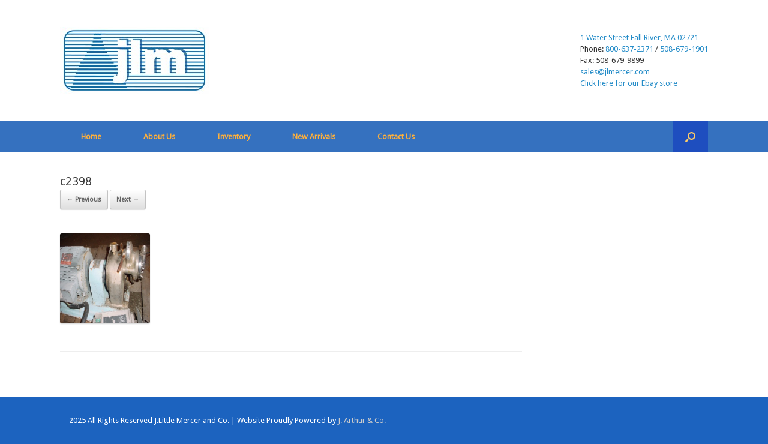

--- FILE ---
content_type: text/css
request_url: https://jlmercer.com/wp-content/litespeed/css/284ac9cc53b68230cecf417acdb08634.css?ver=1a87b
body_size: 35468
content:
.wp-block-archives{box-sizing:border-box}.wp-block-archives-dropdown label{display:block}.wp-block-avatar{line-height:0}.wp-block-avatar,.wp-block-avatar img{box-sizing:border-box}.wp-block-avatar.aligncenter{text-align:center}.wp-block-audio{box-sizing:border-box}.wp-block-audio :where(figcaption){margin-bottom:1em;margin-top:.5em}.wp-block-audio audio{min-width:300px;width:100%}.wp-block-button__link{box-sizing:border-box;cursor:pointer;display:inline-block;text-align:center;word-break:break-word}.wp-block-button__link.aligncenter{text-align:center}.wp-block-button__link.alignright{text-align:right}:where(.wp-block-button__link){border-radius:9999px;box-shadow:none;padding:calc(.667em + 2px) calc(1.333em + 2px);text-decoration:none}.wp-block-button[style*=text-decoration] .wp-block-button__link{text-decoration:inherit}.wp-block-buttons>.wp-block-button.has-custom-width{max-width:none}.wp-block-buttons>.wp-block-button.has-custom-width .wp-block-button__link{width:100%}.wp-block-buttons>.wp-block-button.has-custom-font-size .wp-block-button__link{font-size:inherit}.wp-block-buttons>.wp-block-button.wp-block-button__width-25{width:calc(25% - var(--wp--style--block-gap, .5em)*.75)}.wp-block-buttons>.wp-block-button.wp-block-button__width-50{width:calc(50% - var(--wp--style--block-gap, .5em)*.5)}.wp-block-buttons>.wp-block-button.wp-block-button__width-75{width:calc(75% - var(--wp--style--block-gap, .5em)*.25)}.wp-block-buttons>.wp-block-button.wp-block-button__width-100{flex-basis:100%;width:100%}.wp-block-buttons.is-vertical>.wp-block-button.wp-block-button__width-25{width:25%}.wp-block-buttons.is-vertical>.wp-block-button.wp-block-button__width-50{width:50%}.wp-block-buttons.is-vertical>.wp-block-button.wp-block-button__width-75{width:75%}.wp-block-button.is-style-squared,.wp-block-button__link.wp-block-button.is-style-squared{border-radius:0}.wp-block-button.no-border-radius,.wp-block-button__link.no-border-radius{border-radius:0!important}:root :where(.wp-block-button .wp-block-button__link.is-style-outline),:root :where(.wp-block-button.is-style-outline>.wp-block-button__link){border:2px solid;padding:.667em 1.333em}:root :where(.wp-block-button .wp-block-button__link.is-style-outline:not(.has-text-color)),:root :where(.wp-block-button.is-style-outline>.wp-block-button__link:not(.has-text-color)){color:currentColor}:root :where(.wp-block-button .wp-block-button__link.is-style-outline:not(.has-background)),:root :where(.wp-block-button.is-style-outline>.wp-block-button__link:not(.has-background)){background-color:initial;background-image:none}.wp-block-buttons.is-vertical{flex-direction:column}.wp-block-buttons.is-vertical>.wp-block-button:last-child{margin-bottom:0}.wp-block-buttons>.wp-block-button{display:inline-block;margin:0}.wp-block-buttons.is-content-justification-left{justify-content:flex-start}.wp-block-buttons.is-content-justification-left.is-vertical{align-items:flex-start}.wp-block-buttons.is-content-justification-center{justify-content:center}.wp-block-buttons.is-content-justification-center.is-vertical{align-items:center}.wp-block-buttons.is-content-justification-right{justify-content:flex-end}.wp-block-buttons.is-content-justification-right.is-vertical{align-items:flex-end}.wp-block-buttons.is-content-justification-space-between{justify-content:space-between}.wp-block-buttons.aligncenter{text-align:center}.wp-block-buttons:not(.is-content-justification-space-between,.is-content-justification-right,.is-content-justification-left,.is-content-justification-center) .wp-block-button.aligncenter{margin-left:auto;margin-right:auto;width:100%}.wp-block-buttons[style*=text-decoration] .wp-block-button,.wp-block-buttons[style*=text-decoration] .wp-block-button__link{text-decoration:inherit}.wp-block-buttons.has-custom-font-size .wp-block-button__link{font-size:inherit}.wp-block-button.aligncenter,.wp-block-calendar{text-align:center}.wp-block-calendar td,.wp-block-calendar th{border:1px solid;padding:.25em}.wp-block-calendar th{font-weight:400}.wp-block-calendar caption{background-color:inherit}.wp-block-calendar table{border-collapse:collapse;width:100%}.wp-block-calendar table:where(:not(.has-text-color)){color:#40464d}.wp-block-calendar table:where(:not(.has-text-color)) td,.wp-block-calendar table:where(:not(.has-text-color)) th{border-color:#ddd}.wp-block-calendar table.has-background th{background-color:inherit}.wp-block-calendar table.has-text-color th{color:inherit}:where(.wp-block-calendar table:not(.has-background) th){background:#ddd}.wp-block-categories{box-sizing:border-box}.wp-block-categories.alignleft{margin-right:2em}.wp-block-categories.alignright{margin-left:2em}.wp-block-categories.wp-block-categories-dropdown.aligncenter{text-align:center}.wp-block-categories .wp-block-categories__label{display:block;width:100%}.wp-block-code{box-sizing:border-box}.wp-block-code code{display:block;font-family:inherit;overflow-wrap:break-word;white-space:pre-wrap}.wp-block-columns{align-items:normal!important;box-sizing:border-box;display:flex;flex-wrap:wrap!important}@media (min-width:782px){.wp-block-columns{flex-wrap:nowrap!important}}.wp-block-columns.are-vertically-aligned-top{align-items:flex-start}.wp-block-columns.are-vertically-aligned-center{align-items:center}.wp-block-columns.are-vertically-aligned-bottom{align-items:flex-end}@media (max-width:781px){.wp-block-columns:not(.is-not-stacked-on-mobile)>.wp-block-column{flex-basis:100%!important}}@media (min-width:782px){.wp-block-columns:not(.is-not-stacked-on-mobile)>.wp-block-column{flex-basis:0;flex-grow:1}.wp-block-columns:not(.is-not-stacked-on-mobile)>.wp-block-column[style*=flex-basis]{flex-grow:0}}.wp-block-columns.is-not-stacked-on-mobile{flex-wrap:nowrap!important}.wp-block-columns.is-not-stacked-on-mobile>.wp-block-column{flex-basis:0;flex-grow:1}.wp-block-columns.is-not-stacked-on-mobile>.wp-block-column[style*=flex-basis]{flex-grow:0}:where(.wp-block-columns){margin-bottom:1.75em}:where(.wp-block-columns.has-background){padding:1.25em 2.375em}.wp-block-column{flex-grow:1;min-width:0;overflow-wrap:break-word;word-break:break-word}.wp-block-column.is-vertically-aligned-top{align-self:flex-start}.wp-block-column.is-vertically-aligned-center{align-self:center}.wp-block-column.is-vertically-aligned-bottom{align-self:flex-end}.wp-block-column.is-vertically-aligned-stretch{align-self:stretch}.wp-block-column.is-vertically-aligned-bottom,.wp-block-column.is-vertically-aligned-center,.wp-block-column.is-vertically-aligned-top{width:100%}.wp-block-post-comments{box-sizing:border-box}.wp-block-post-comments .alignleft{float:left}.wp-block-post-comments .alignright{float:right}.wp-block-post-comments .navigation:after{clear:both;content:"";display:table}.wp-block-post-comments .commentlist{clear:both;list-style:none;margin:0;padding:0}.wp-block-post-comments .commentlist .comment{min-height:2.25em;padding-left:3.25em}.wp-block-post-comments .commentlist .comment p{font-size:1em;line-height:1.8;margin:1em 0}.wp-block-post-comments .commentlist .children{list-style:none;margin:0;padding:0}.wp-block-post-comments .comment-author{line-height:1.5}.wp-block-post-comments .comment-author .avatar{border-radius:1.5em;display:block;float:left;height:2.5em;margin-right:.75em;margin-top:.5em;width:2.5em}.wp-block-post-comments .comment-author cite{font-style:normal}.wp-block-post-comments .comment-meta{font-size:.875em;line-height:1.5}.wp-block-post-comments .comment-meta b{font-weight:400}.wp-block-post-comments .comment-meta .comment-awaiting-moderation{display:block;margin-bottom:1em;margin-top:1em}.wp-block-post-comments .comment-body .commentmetadata{font-size:.875em}.wp-block-post-comments .comment-form-author label,.wp-block-post-comments .comment-form-comment label,.wp-block-post-comments .comment-form-email label,.wp-block-post-comments .comment-form-url label{display:block;margin-bottom:.25em}.wp-block-post-comments .comment-form input:not([type=submit]):not([type=checkbox]),.wp-block-post-comments .comment-form textarea{box-sizing:border-box;display:block;width:100%}.wp-block-post-comments .comment-form-cookies-consent{display:flex;gap:.25em}.wp-block-post-comments .comment-form-cookies-consent #wp-comment-cookies-consent{margin-top:.35em}.wp-block-post-comments .comment-reply-title{margin-bottom:0}.wp-block-post-comments .comment-reply-title :where(small){font-size:var(--wp--preset--font-size--medium,smaller);margin-left:.5em}.wp-block-post-comments .reply{font-size:.875em;margin-bottom:1.4em}.wp-block-post-comments input:not([type=submit]),.wp-block-post-comments textarea{border:1px solid #949494;font-family:inherit;font-size:1em}.wp-block-post-comments input:not([type=submit]):not([type=checkbox]),.wp-block-post-comments textarea{padding:calc(.667em + 2px)}:where(.wp-block-post-comments input[type=submit]){border:none}.wp-block-comments-pagination>.wp-block-comments-pagination-next,.wp-block-comments-pagination>.wp-block-comments-pagination-numbers,.wp-block-comments-pagination>.wp-block-comments-pagination-previous{margin-bottom:.5em;margin-right:.5em}.wp-block-comments-pagination>.wp-block-comments-pagination-next:last-child,.wp-block-comments-pagination>.wp-block-comments-pagination-numbers:last-child,.wp-block-comments-pagination>.wp-block-comments-pagination-previous:last-child{margin-right:0}.wp-block-comments-pagination .wp-block-comments-pagination-previous-arrow{display:inline-block;margin-right:1ch}.wp-block-comments-pagination .wp-block-comments-pagination-previous-arrow:not(.is-arrow-chevron){transform:scaleX(1)}.wp-block-comments-pagination .wp-block-comments-pagination-next-arrow{display:inline-block;margin-left:1ch}.wp-block-comments-pagination .wp-block-comments-pagination-next-arrow:not(.is-arrow-chevron){transform:scaleX(1)}.wp-block-comments-pagination.aligncenter{justify-content:center}.wp-block-comment-template{box-sizing:border-box;list-style:none;margin-bottom:0;max-width:100%;padding:0}.wp-block-comment-template li{clear:both}.wp-block-comment-template ol{list-style:none;margin-bottom:0;max-width:100%;padding-left:2rem}.wp-block-comment-template.alignleft{float:left}.wp-block-comment-template.aligncenter{margin-left:auto;margin-right:auto;width:-moz-fit-content;width:fit-content}.wp-block-comment-template.alignright{float:right}.wp-block-comment-date{box-sizing:border-box}.comment-awaiting-moderation{display:block;font-size:.875em;line-height:1.5}.wp-block-comment-author-name,.wp-block-comment-content,.wp-block-comment-edit-link,.wp-block-comment-reply-link{box-sizing:border-box}.wp-block-cover,.wp-block-cover-image{align-items:center;background-position:50%;box-sizing:border-box;display:flex;justify-content:center;min-height:430px;overflow:hidden;overflow:clip;padding:1em;position:relative}.wp-block-cover .has-background-dim:not([class*=-background-color]),.wp-block-cover-image .has-background-dim:not([class*=-background-color]),.wp-block-cover-image.has-background-dim:not([class*=-background-color]),.wp-block-cover.has-background-dim:not([class*=-background-color]){background-color:#000}.wp-block-cover .has-background-dim.has-background-gradient,.wp-block-cover-image .has-background-dim.has-background-gradient{background-color:initial}.wp-block-cover-image.has-background-dim:before,.wp-block-cover.has-background-dim:before{background-color:inherit;content:""}.wp-block-cover .wp-block-cover__background,.wp-block-cover .wp-block-cover__gradient-background,.wp-block-cover-image .wp-block-cover__background,.wp-block-cover-image .wp-block-cover__gradient-background,.wp-block-cover-image.has-background-dim:not(.has-background-gradient):before,.wp-block-cover.has-background-dim:not(.has-background-gradient):before{bottom:0;left:0;opacity:.5;position:absolute;right:0;top:0;z-index:1}.wp-block-cover-image.has-background-dim.has-background-dim-10 .wp-block-cover__background,.wp-block-cover-image.has-background-dim.has-background-dim-10 .wp-block-cover__gradient-background,.wp-block-cover-image.has-background-dim.has-background-dim-10:not(.has-background-gradient):before,.wp-block-cover.has-background-dim.has-background-dim-10 .wp-block-cover__background,.wp-block-cover.has-background-dim.has-background-dim-10 .wp-block-cover__gradient-background,.wp-block-cover.has-background-dim.has-background-dim-10:not(.has-background-gradient):before{opacity:.1}.wp-block-cover-image.has-background-dim.has-background-dim-20 .wp-block-cover__background,.wp-block-cover-image.has-background-dim.has-background-dim-20 .wp-block-cover__gradient-background,.wp-block-cover-image.has-background-dim.has-background-dim-20:not(.has-background-gradient):before,.wp-block-cover.has-background-dim.has-background-dim-20 .wp-block-cover__background,.wp-block-cover.has-background-dim.has-background-dim-20 .wp-block-cover__gradient-background,.wp-block-cover.has-background-dim.has-background-dim-20:not(.has-background-gradient):before{opacity:.2}.wp-block-cover-image.has-background-dim.has-background-dim-30 .wp-block-cover__background,.wp-block-cover-image.has-background-dim.has-background-dim-30 .wp-block-cover__gradient-background,.wp-block-cover-image.has-background-dim.has-background-dim-30:not(.has-background-gradient):before,.wp-block-cover.has-background-dim.has-background-dim-30 .wp-block-cover__background,.wp-block-cover.has-background-dim.has-background-dim-30 .wp-block-cover__gradient-background,.wp-block-cover.has-background-dim.has-background-dim-30:not(.has-background-gradient):before{opacity:.3}.wp-block-cover-image.has-background-dim.has-background-dim-40 .wp-block-cover__background,.wp-block-cover-image.has-background-dim.has-background-dim-40 .wp-block-cover__gradient-background,.wp-block-cover-image.has-background-dim.has-background-dim-40:not(.has-background-gradient):before,.wp-block-cover.has-background-dim.has-background-dim-40 .wp-block-cover__background,.wp-block-cover.has-background-dim.has-background-dim-40 .wp-block-cover__gradient-background,.wp-block-cover.has-background-dim.has-background-dim-40:not(.has-background-gradient):before{opacity:.4}.wp-block-cover-image.has-background-dim.has-background-dim-50 .wp-block-cover__background,.wp-block-cover-image.has-background-dim.has-background-dim-50 .wp-block-cover__gradient-background,.wp-block-cover-image.has-background-dim.has-background-dim-50:not(.has-background-gradient):before,.wp-block-cover.has-background-dim.has-background-dim-50 .wp-block-cover__background,.wp-block-cover.has-background-dim.has-background-dim-50 .wp-block-cover__gradient-background,.wp-block-cover.has-background-dim.has-background-dim-50:not(.has-background-gradient):before{opacity:.5}.wp-block-cover-image.has-background-dim.has-background-dim-60 .wp-block-cover__background,.wp-block-cover-image.has-background-dim.has-background-dim-60 .wp-block-cover__gradient-background,.wp-block-cover-image.has-background-dim.has-background-dim-60:not(.has-background-gradient):before,.wp-block-cover.has-background-dim.has-background-dim-60 .wp-block-cover__background,.wp-block-cover.has-background-dim.has-background-dim-60 .wp-block-cover__gradient-background,.wp-block-cover.has-background-dim.has-background-dim-60:not(.has-background-gradient):before{opacity:.6}.wp-block-cover-image.has-background-dim.has-background-dim-70 .wp-block-cover__background,.wp-block-cover-image.has-background-dim.has-background-dim-70 .wp-block-cover__gradient-background,.wp-block-cover-image.has-background-dim.has-background-dim-70:not(.has-background-gradient):before,.wp-block-cover.has-background-dim.has-background-dim-70 .wp-block-cover__background,.wp-block-cover.has-background-dim.has-background-dim-70 .wp-block-cover__gradient-background,.wp-block-cover.has-background-dim.has-background-dim-70:not(.has-background-gradient):before{opacity:.7}.wp-block-cover-image.has-background-dim.has-background-dim-80 .wp-block-cover__background,.wp-block-cover-image.has-background-dim.has-background-dim-80 .wp-block-cover__gradient-background,.wp-block-cover-image.has-background-dim.has-background-dim-80:not(.has-background-gradient):before,.wp-block-cover.has-background-dim.has-background-dim-80 .wp-block-cover__background,.wp-block-cover.has-background-dim.has-background-dim-80 .wp-block-cover__gradient-background,.wp-block-cover.has-background-dim.has-background-dim-80:not(.has-background-gradient):before{opacity:.8}.wp-block-cover-image.has-background-dim.has-background-dim-90 .wp-block-cover__background,.wp-block-cover-image.has-background-dim.has-background-dim-90 .wp-block-cover__gradient-background,.wp-block-cover-image.has-background-dim.has-background-dim-90:not(.has-background-gradient):before,.wp-block-cover.has-background-dim.has-background-dim-90 .wp-block-cover__background,.wp-block-cover.has-background-dim.has-background-dim-90 .wp-block-cover__gradient-background,.wp-block-cover.has-background-dim.has-background-dim-90:not(.has-background-gradient):before{opacity:.9}.wp-block-cover-image.has-background-dim.has-background-dim-100 .wp-block-cover__background,.wp-block-cover-image.has-background-dim.has-background-dim-100 .wp-block-cover__gradient-background,.wp-block-cover-image.has-background-dim.has-background-dim-100:not(.has-background-gradient):before,.wp-block-cover.has-background-dim.has-background-dim-100 .wp-block-cover__background,.wp-block-cover.has-background-dim.has-background-dim-100 .wp-block-cover__gradient-background,.wp-block-cover.has-background-dim.has-background-dim-100:not(.has-background-gradient):before{opacity:1}.wp-block-cover .wp-block-cover__background.has-background-dim.has-background-dim-0,.wp-block-cover .wp-block-cover__gradient-background.has-background-dim.has-background-dim-0,.wp-block-cover-image .wp-block-cover__background.has-background-dim.has-background-dim-0,.wp-block-cover-image .wp-block-cover__gradient-background.has-background-dim.has-background-dim-0{opacity:0}.wp-block-cover .wp-block-cover__background.has-background-dim.has-background-dim-10,.wp-block-cover .wp-block-cover__gradient-background.has-background-dim.has-background-dim-10,.wp-block-cover-image .wp-block-cover__background.has-background-dim.has-background-dim-10,.wp-block-cover-image .wp-block-cover__gradient-background.has-background-dim.has-background-dim-10{opacity:.1}.wp-block-cover .wp-block-cover__background.has-background-dim.has-background-dim-20,.wp-block-cover .wp-block-cover__gradient-background.has-background-dim.has-background-dim-20,.wp-block-cover-image .wp-block-cover__background.has-background-dim.has-background-dim-20,.wp-block-cover-image .wp-block-cover__gradient-background.has-background-dim.has-background-dim-20{opacity:.2}.wp-block-cover .wp-block-cover__background.has-background-dim.has-background-dim-30,.wp-block-cover .wp-block-cover__gradient-background.has-background-dim.has-background-dim-30,.wp-block-cover-image .wp-block-cover__background.has-background-dim.has-background-dim-30,.wp-block-cover-image .wp-block-cover__gradient-background.has-background-dim.has-background-dim-30{opacity:.3}.wp-block-cover .wp-block-cover__background.has-background-dim.has-background-dim-40,.wp-block-cover .wp-block-cover__gradient-background.has-background-dim.has-background-dim-40,.wp-block-cover-image .wp-block-cover__background.has-background-dim.has-background-dim-40,.wp-block-cover-image .wp-block-cover__gradient-background.has-background-dim.has-background-dim-40{opacity:.4}.wp-block-cover .wp-block-cover__background.has-background-dim.has-background-dim-50,.wp-block-cover .wp-block-cover__gradient-background.has-background-dim.has-background-dim-50,.wp-block-cover-image .wp-block-cover__background.has-background-dim.has-background-dim-50,.wp-block-cover-image .wp-block-cover__gradient-background.has-background-dim.has-background-dim-50{opacity:.5}.wp-block-cover .wp-block-cover__background.has-background-dim.has-background-dim-60,.wp-block-cover .wp-block-cover__gradient-background.has-background-dim.has-background-dim-60,.wp-block-cover-image .wp-block-cover__background.has-background-dim.has-background-dim-60,.wp-block-cover-image .wp-block-cover__gradient-background.has-background-dim.has-background-dim-60{opacity:.6}.wp-block-cover .wp-block-cover__background.has-background-dim.has-background-dim-70,.wp-block-cover .wp-block-cover__gradient-background.has-background-dim.has-background-dim-70,.wp-block-cover-image .wp-block-cover__background.has-background-dim.has-background-dim-70,.wp-block-cover-image .wp-block-cover__gradient-background.has-background-dim.has-background-dim-70{opacity:.7}.wp-block-cover .wp-block-cover__background.has-background-dim.has-background-dim-80,.wp-block-cover .wp-block-cover__gradient-background.has-background-dim.has-background-dim-80,.wp-block-cover-image .wp-block-cover__background.has-background-dim.has-background-dim-80,.wp-block-cover-image .wp-block-cover__gradient-background.has-background-dim.has-background-dim-80{opacity:.8}.wp-block-cover .wp-block-cover__background.has-background-dim.has-background-dim-90,.wp-block-cover .wp-block-cover__gradient-background.has-background-dim.has-background-dim-90,.wp-block-cover-image .wp-block-cover__background.has-background-dim.has-background-dim-90,.wp-block-cover-image .wp-block-cover__gradient-background.has-background-dim.has-background-dim-90{opacity:.9}.wp-block-cover .wp-block-cover__background.has-background-dim.has-background-dim-100,.wp-block-cover .wp-block-cover__gradient-background.has-background-dim.has-background-dim-100,.wp-block-cover-image .wp-block-cover__background.has-background-dim.has-background-dim-100,.wp-block-cover-image .wp-block-cover__gradient-background.has-background-dim.has-background-dim-100{opacity:1}.wp-block-cover-image.alignleft,.wp-block-cover-image.alignright,.wp-block-cover.alignleft,.wp-block-cover.alignright{max-width:420px;width:100%}.wp-block-cover-image.aligncenter,.wp-block-cover-image.alignleft,.wp-block-cover-image.alignright,.wp-block-cover.aligncenter,.wp-block-cover.alignleft,.wp-block-cover.alignright{display:flex}.wp-block-cover .wp-block-cover__inner-container,.wp-block-cover-image .wp-block-cover__inner-container{color:inherit;width:100%;z-index:1}.has-modal-open .wp-block-cover .wp-block-cover__inner-container,.has-modal-open .wp-block-cover-image .wp-block-cover__inner-container{z-index:auto}.wp-block-cover-image.is-position-top-left,.wp-block-cover.is-position-top-left{align-items:flex-start;justify-content:flex-start}.wp-block-cover-image.is-position-top-center,.wp-block-cover.is-position-top-center{align-items:flex-start;justify-content:center}.wp-block-cover-image.is-position-top-right,.wp-block-cover.is-position-top-right{align-items:flex-start;justify-content:flex-end}.wp-block-cover-image.is-position-center-left,.wp-block-cover.is-position-center-left{align-items:center;justify-content:flex-start}.wp-block-cover-image.is-position-center-center,.wp-block-cover.is-position-center-center{align-items:center;justify-content:center}.wp-block-cover-image.is-position-center-right,.wp-block-cover.is-position-center-right{align-items:center;justify-content:flex-end}.wp-block-cover-image.is-position-bottom-left,.wp-block-cover.is-position-bottom-left{align-items:flex-end;justify-content:flex-start}.wp-block-cover-image.is-position-bottom-center,.wp-block-cover.is-position-bottom-center{align-items:flex-end;justify-content:center}.wp-block-cover-image.is-position-bottom-right,.wp-block-cover.is-position-bottom-right{align-items:flex-end;justify-content:flex-end}.wp-block-cover-image.has-custom-content-position.has-custom-content-position .wp-block-cover__inner-container,.wp-block-cover.has-custom-content-position.has-custom-content-position .wp-block-cover__inner-container{margin:0}.wp-block-cover-image.has-custom-content-position.has-custom-content-position.is-position-bottom-left .wp-block-cover__inner-container,.wp-block-cover-image.has-custom-content-position.has-custom-content-position.is-position-bottom-right .wp-block-cover__inner-container,.wp-block-cover-image.has-custom-content-position.has-custom-content-position.is-position-center-left .wp-block-cover__inner-container,.wp-block-cover-image.has-custom-content-position.has-custom-content-position.is-position-center-right .wp-block-cover__inner-container,.wp-block-cover-image.has-custom-content-position.has-custom-content-position.is-position-top-left .wp-block-cover__inner-container,.wp-block-cover-image.has-custom-content-position.has-custom-content-position.is-position-top-right .wp-block-cover__inner-container,.wp-block-cover.has-custom-content-position.has-custom-content-position.is-position-bottom-left .wp-block-cover__inner-container,.wp-block-cover.has-custom-content-position.has-custom-content-position.is-position-bottom-right .wp-block-cover__inner-container,.wp-block-cover.has-custom-content-position.has-custom-content-position.is-position-center-left .wp-block-cover__inner-container,.wp-block-cover.has-custom-content-position.has-custom-content-position.is-position-center-right .wp-block-cover__inner-container,.wp-block-cover.has-custom-content-position.has-custom-content-position.is-position-top-left .wp-block-cover__inner-container,.wp-block-cover.has-custom-content-position.has-custom-content-position.is-position-top-right .wp-block-cover__inner-container{margin:0;width:auto}.wp-block-cover .wp-block-cover__image-background,.wp-block-cover video.wp-block-cover__video-background,.wp-block-cover-image .wp-block-cover__image-background,.wp-block-cover-image video.wp-block-cover__video-background{border:none;bottom:0;box-shadow:none;height:100%;left:0;margin:0;max-height:none;max-width:none;object-fit:cover;outline:none;padding:0;position:absolute;right:0;top:0;width:100%}.wp-block-cover-image.has-parallax,.wp-block-cover.has-parallax,.wp-block-cover__image-background.has-parallax,video.wp-block-cover__video-background.has-parallax{background-attachment:fixed;background-repeat:no-repeat;background-size:cover}@supports (-webkit-touch-callout:inherit){.wp-block-cover-image.has-parallax,.wp-block-cover.has-parallax,.wp-block-cover__image-background.has-parallax,video.wp-block-cover__video-background.has-parallax{background-attachment:scroll}}@media (prefers-reduced-motion:reduce){.wp-block-cover-image.has-parallax,.wp-block-cover.has-parallax,.wp-block-cover__image-background.has-parallax,video.wp-block-cover__video-background.has-parallax{background-attachment:scroll}}.wp-block-cover-image.is-repeated,.wp-block-cover.is-repeated,.wp-block-cover__image-background.is-repeated,video.wp-block-cover__video-background.is-repeated{background-repeat:repeat;background-size:auto}.wp-block-cover__image-background,.wp-block-cover__video-background{z-index:0}.wp-block-cover-image-text,.wp-block-cover-image-text a,.wp-block-cover-image-text a:active,.wp-block-cover-image-text a:focus,.wp-block-cover-image-text a:hover,.wp-block-cover-text,.wp-block-cover-text a,.wp-block-cover-text a:active,.wp-block-cover-text a:focus,.wp-block-cover-text a:hover,section.wp-block-cover-image h2,section.wp-block-cover-image h2 a,section.wp-block-cover-image h2 a:active,section.wp-block-cover-image h2 a:focus,section.wp-block-cover-image h2 a:hover{color:#fff}.wp-block-cover-image .wp-block-cover.has-left-content{justify-content:flex-start}.wp-block-cover-image .wp-block-cover.has-right-content{justify-content:flex-end}.wp-block-cover-image.has-left-content .wp-block-cover-image-text,.wp-block-cover.has-left-content .wp-block-cover-text,section.wp-block-cover-image.has-left-content>h2{margin-left:0;text-align:left}.wp-block-cover-image.has-right-content .wp-block-cover-image-text,.wp-block-cover.has-right-content .wp-block-cover-text,section.wp-block-cover-image.has-right-content>h2{margin-right:0;text-align:right}.wp-block-cover .wp-block-cover-text,.wp-block-cover-image .wp-block-cover-image-text,section.wp-block-cover-image>h2{font-size:2em;line-height:1.25;margin-bottom:0;max-width:840px;padding:.44em;text-align:center;z-index:1}:where(.wp-block-cover-image:not(.has-text-color)),:where(.wp-block-cover:not(.has-text-color)){color:#fff}:where(.wp-block-cover-image.is-light:not(.has-text-color)),:where(.wp-block-cover.is-light:not(.has-text-color)){color:#000}:root :where(.wp-block-cover h1:not(.has-text-color)),:root :where(.wp-block-cover h2:not(.has-text-color)),:root :where(.wp-block-cover h3:not(.has-text-color)),:root :where(.wp-block-cover h4:not(.has-text-color)),:root :where(.wp-block-cover h5:not(.has-text-color)),:root :where(.wp-block-cover h6:not(.has-text-color)),:root :where(.wp-block-cover p:not(.has-text-color)){color:inherit}.wp-block-details{box-sizing:border-box}.wp-block-details summary{cursor:pointer}.wp-block-embed.alignleft,.wp-block-embed.alignright,.wp-block[data-align=left]>[data-type="core/embed"],.wp-block[data-align=right]>[data-type="core/embed"]{max-width:360px;width:100%}.wp-block-embed.alignleft .wp-block-embed__wrapper,.wp-block-embed.alignright .wp-block-embed__wrapper,.wp-block[data-align=left]>[data-type="core/embed"] .wp-block-embed__wrapper,.wp-block[data-align=right]>[data-type="core/embed"] .wp-block-embed__wrapper{min-width:280px}.wp-block-cover .wp-block-embed{min-height:240px;min-width:320px}.wp-block-embed{overflow-wrap:break-word}.wp-block-embed :where(figcaption){margin-bottom:1em;margin-top:.5em}.wp-block-embed iframe{max-width:100%}.wp-block-embed__wrapper{position:relative}.wp-embed-responsive .wp-has-aspect-ratio .wp-block-embed__wrapper:before{content:"";display:block;padding-top:50%}.wp-embed-responsive .wp-has-aspect-ratio iframe{bottom:0;height:100%;left:0;position:absolute;right:0;top:0;width:100%}.wp-embed-responsive .wp-embed-aspect-21-9 .wp-block-embed__wrapper:before{padding-top:42.85%}.wp-embed-responsive .wp-embed-aspect-18-9 .wp-block-embed__wrapper:before{padding-top:50%}.wp-embed-responsive .wp-embed-aspect-16-9 .wp-block-embed__wrapper:before{padding-top:56.25%}.wp-embed-responsive .wp-embed-aspect-4-3 .wp-block-embed__wrapper:before{padding-top:75%}.wp-embed-responsive .wp-embed-aspect-1-1 .wp-block-embed__wrapper:before{padding-top:100%}.wp-embed-responsive .wp-embed-aspect-9-16 .wp-block-embed__wrapper:before{padding-top:177.77%}.wp-embed-responsive .wp-embed-aspect-1-2 .wp-block-embed__wrapper:before{padding-top:200%}.wp-block-file{box-sizing:border-box}.wp-block-file:not(.wp-element-button){font-size:.8em}.wp-block-file.aligncenter{text-align:center}.wp-block-file.alignright{text-align:right}.wp-block-file *+.wp-block-file__button{margin-left:.75em}:where(.wp-block-file){margin-bottom:1.5em}.wp-block-file__embed{margin-bottom:1em}:where(.wp-block-file__button){border-radius:2em;display:inline-block;padding:.5em 1em}:where(.wp-block-file__button):is(a):active,:where(.wp-block-file__button):is(a):focus,:where(.wp-block-file__button):is(a):hover,:where(.wp-block-file__button):is(a):visited{box-shadow:none;color:#fff;opacity:.85;text-decoration:none}.wp-block-form-input__label{display:flex;flex-direction:column;gap:.25em;margin-bottom:.5em;width:100%}.wp-block-form-input__label.is-label-inline{align-items:center;flex-direction:row;gap:.5em}.wp-block-form-input__label.is-label-inline .wp-block-form-input__label-content{margin-bottom:.5em}.wp-block-form-input__label:has(input[type=checkbox]){flex-direction:row;width:-moz-fit-content;width:fit-content}.wp-block-form-input__label:has(input[type=checkbox]) .wp-block-form-input__label-content{margin:0}.wp-block-form-input__label:has(.wp-block-form-input__label-content+input[type=checkbox]){flex-direction:row-reverse}.wp-block-form-input__label-content{width:-moz-fit-content;width:fit-content}.wp-block-form-input__input{font-size:1em;margin-bottom:.5em;padding:0 .5em}.wp-block-form-input__input[type=date],.wp-block-form-input__input[type=datetime-local],.wp-block-form-input__input[type=datetime],.wp-block-form-input__input[type=email],.wp-block-form-input__input[type=month],.wp-block-form-input__input[type=number],.wp-block-form-input__input[type=password],.wp-block-form-input__input[type=search],.wp-block-form-input__input[type=tel],.wp-block-form-input__input[type=text],.wp-block-form-input__input[type=time],.wp-block-form-input__input[type=url],.wp-block-form-input__input[type=week]{border:1px solid;line-height:2;min-height:2em}textarea.wp-block-form-input__input{min-height:10em}.blocks-gallery-grid:not(.has-nested-images),.wp-block-gallery:not(.has-nested-images){display:flex;flex-wrap:wrap;list-style-type:none;margin:0;padding:0}.blocks-gallery-grid:not(.has-nested-images) .blocks-gallery-image,.blocks-gallery-grid:not(.has-nested-images) .blocks-gallery-item,.wp-block-gallery:not(.has-nested-images) .blocks-gallery-image,.wp-block-gallery:not(.has-nested-images) .blocks-gallery-item{display:flex;flex-direction:column;flex-grow:1;justify-content:center;margin:0 1em 1em 0;position:relative;width:calc(50% - 1em)}.blocks-gallery-grid:not(.has-nested-images) .blocks-gallery-image:nth-of-type(2n),.blocks-gallery-grid:not(.has-nested-images) .blocks-gallery-item:nth-of-type(2n),.wp-block-gallery:not(.has-nested-images) .blocks-gallery-image:nth-of-type(2n),.wp-block-gallery:not(.has-nested-images) .blocks-gallery-item:nth-of-type(2n){margin-right:0}.blocks-gallery-grid:not(.has-nested-images) .blocks-gallery-image figure,.blocks-gallery-grid:not(.has-nested-images) .blocks-gallery-item figure,.wp-block-gallery:not(.has-nested-images) .blocks-gallery-image figure,.wp-block-gallery:not(.has-nested-images) .blocks-gallery-item figure{align-items:flex-end;display:flex;height:100%;justify-content:flex-start;margin:0}.blocks-gallery-grid:not(.has-nested-images) .blocks-gallery-image img,.blocks-gallery-grid:not(.has-nested-images) .blocks-gallery-item img,.wp-block-gallery:not(.has-nested-images) .blocks-gallery-image img,.wp-block-gallery:not(.has-nested-images) .blocks-gallery-item img{display:block;height:auto;max-width:100%;width:auto}.blocks-gallery-grid:not(.has-nested-images) .blocks-gallery-image figcaption,.blocks-gallery-grid:not(.has-nested-images) .blocks-gallery-item figcaption,.wp-block-gallery:not(.has-nested-images) .blocks-gallery-image figcaption,.wp-block-gallery:not(.has-nested-images) .blocks-gallery-item figcaption{background:linear-gradient(0deg,#000000b3,#0000004d 70%,#0000);bottom:0;box-sizing:border-box;color:#fff;font-size:.8em;margin:0;max-height:100%;overflow:auto;padding:3em .77em .7em;position:absolute;text-align:center;width:100%;z-index:2}.blocks-gallery-grid:not(.has-nested-images) .blocks-gallery-image figcaption img,.blocks-gallery-grid:not(.has-nested-images) .blocks-gallery-item figcaption img,.wp-block-gallery:not(.has-nested-images) .blocks-gallery-image figcaption img,.wp-block-gallery:not(.has-nested-images) .blocks-gallery-item figcaption img{display:inline}.blocks-gallery-grid:not(.has-nested-images) figcaption,.wp-block-gallery:not(.has-nested-images) figcaption{flex-grow:1}.blocks-gallery-grid:not(.has-nested-images).is-cropped .blocks-gallery-image a,.blocks-gallery-grid:not(.has-nested-images).is-cropped .blocks-gallery-image img,.blocks-gallery-grid:not(.has-nested-images).is-cropped .blocks-gallery-item a,.blocks-gallery-grid:not(.has-nested-images).is-cropped .blocks-gallery-item img,.wp-block-gallery:not(.has-nested-images).is-cropped .blocks-gallery-image a,.wp-block-gallery:not(.has-nested-images).is-cropped .blocks-gallery-image img,.wp-block-gallery:not(.has-nested-images).is-cropped .blocks-gallery-item a,.wp-block-gallery:not(.has-nested-images).is-cropped .blocks-gallery-item img{flex:1;height:100%;object-fit:cover;width:100%}.blocks-gallery-grid:not(.has-nested-images).columns-1 .blocks-gallery-image,.blocks-gallery-grid:not(.has-nested-images).columns-1 .blocks-gallery-item,.wp-block-gallery:not(.has-nested-images).columns-1 .blocks-gallery-image,.wp-block-gallery:not(.has-nested-images).columns-1 .blocks-gallery-item{margin-right:0;width:100%}@media (min-width:600px){.blocks-gallery-grid:not(.has-nested-images).columns-3 .blocks-gallery-image,.blocks-gallery-grid:not(.has-nested-images).columns-3 .blocks-gallery-item,.wp-block-gallery:not(.has-nested-images).columns-3 .blocks-gallery-image,.wp-block-gallery:not(.has-nested-images).columns-3 .blocks-gallery-item{margin-right:1em;width:calc(33.33333% - .66667em)}.blocks-gallery-grid:not(.has-nested-images).columns-4 .blocks-gallery-image,.blocks-gallery-grid:not(.has-nested-images).columns-4 .blocks-gallery-item,.wp-block-gallery:not(.has-nested-images).columns-4 .blocks-gallery-image,.wp-block-gallery:not(.has-nested-images).columns-4 .blocks-gallery-item{margin-right:1em;width:calc(25% - .75em)}.blocks-gallery-grid:not(.has-nested-images).columns-5 .blocks-gallery-image,.blocks-gallery-grid:not(.has-nested-images).columns-5 .blocks-gallery-item,.wp-block-gallery:not(.has-nested-images).columns-5 .blocks-gallery-image,.wp-block-gallery:not(.has-nested-images).columns-5 .blocks-gallery-item{margin-right:1em;width:calc(20% - .8em)}.blocks-gallery-grid:not(.has-nested-images).columns-6 .blocks-gallery-image,.blocks-gallery-grid:not(.has-nested-images).columns-6 .blocks-gallery-item,.wp-block-gallery:not(.has-nested-images).columns-6 .blocks-gallery-image,.wp-block-gallery:not(.has-nested-images).columns-6 .blocks-gallery-item{margin-right:1em;width:calc(16.66667% - .83333em)}.blocks-gallery-grid:not(.has-nested-images).columns-7 .blocks-gallery-image,.blocks-gallery-grid:not(.has-nested-images).columns-7 .blocks-gallery-item,.wp-block-gallery:not(.has-nested-images).columns-7 .blocks-gallery-image,.wp-block-gallery:not(.has-nested-images).columns-7 .blocks-gallery-item{margin-right:1em;width:calc(14.28571% - .85714em)}.blocks-gallery-grid:not(.has-nested-images).columns-8 .blocks-gallery-image,.blocks-gallery-grid:not(.has-nested-images).columns-8 .blocks-gallery-item,.wp-block-gallery:not(.has-nested-images).columns-8 .blocks-gallery-image,.wp-block-gallery:not(.has-nested-images).columns-8 .blocks-gallery-item{margin-right:1em;width:calc(12.5% - .875em)}.blocks-gallery-grid:not(.has-nested-images).columns-1 .blocks-gallery-image:nth-of-type(1n),.blocks-gallery-grid:not(.has-nested-images).columns-1 .blocks-gallery-item:nth-of-type(1n),.blocks-gallery-grid:not(.has-nested-images).columns-2 .blocks-gallery-image:nth-of-type(2n),.blocks-gallery-grid:not(.has-nested-images).columns-2 .blocks-gallery-item:nth-of-type(2n),.blocks-gallery-grid:not(.has-nested-images).columns-3 .blocks-gallery-image:nth-of-type(3n),.blocks-gallery-grid:not(.has-nested-images).columns-3 .blocks-gallery-item:nth-of-type(3n),.blocks-gallery-grid:not(.has-nested-images).columns-4 .blocks-gallery-image:nth-of-type(4n),.blocks-gallery-grid:not(.has-nested-images).columns-4 .blocks-gallery-item:nth-of-type(4n),.blocks-gallery-grid:not(.has-nested-images).columns-5 .blocks-gallery-image:nth-of-type(5n),.blocks-gallery-grid:not(.has-nested-images).columns-5 .blocks-gallery-item:nth-of-type(5n),.blocks-gallery-grid:not(.has-nested-images).columns-6 .blocks-gallery-image:nth-of-type(6n),.blocks-gallery-grid:not(.has-nested-images).columns-6 .blocks-gallery-item:nth-of-type(6n),.blocks-gallery-grid:not(.has-nested-images).columns-7 .blocks-gallery-image:nth-of-type(7n),.blocks-gallery-grid:not(.has-nested-images).columns-7 .blocks-gallery-item:nth-of-type(7n),.blocks-gallery-grid:not(.has-nested-images).columns-8 .blocks-gallery-image:nth-of-type(8n),.blocks-gallery-grid:not(.has-nested-images).columns-8 .blocks-gallery-item:nth-of-type(8n),.wp-block-gallery:not(.has-nested-images).columns-1 .blocks-gallery-image:nth-of-type(1n),.wp-block-gallery:not(.has-nested-images).columns-1 .blocks-gallery-item:nth-of-type(1n),.wp-block-gallery:not(.has-nested-images).columns-2 .blocks-gallery-image:nth-of-type(2n),.wp-block-gallery:not(.has-nested-images).columns-2 .blocks-gallery-item:nth-of-type(2n),.wp-block-gallery:not(.has-nested-images).columns-3 .blocks-gallery-image:nth-of-type(3n),.wp-block-gallery:not(.has-nested-images).columns-3 .blocks-gallery-item:nth-of-type(3n),.wp-block-gallery:not(.has-nested-images).columns-4 .blocks-gallery-image:nth-of-type(4n),.wp-block-gallery:not(.has-nested-images).columns-4 .blocks-gallery-item:nth-of-type(4n),.wp-block-gallery:not(.has-nested-images).columns-5 .blocks-gallery-image:nth-of-type(5n),.wp-block-gallery:not(.has-nested-images).columns-5 .blocks-gallery-item:nth-of-type(5n),.wp-block-gallery:not(.has-nested-images).columns-6 .blocks-gallery-image:nth-of-type(6n),.wp-block-gallery:not(.has-nested-images).columns-6 .blocks-gallery-item:nth-of-type(6n),.wp-block-gallery:not(.has-nested-images).columns-7 .blocks-gallery-image:nth-of-type(7n),.wp-block-gallery:not(.has-nested-images).columns-7 .blocks-gallery-item:nth-of-type(7n),.wp-block-gallery:not(.has-nested-images).columns-8 .blocks-gallery-image:nth-of-type(8n),.wp-block-gallery:not(.has-nested-images).columns-8 .blocks-gallery-item:nth-of-type(8n){margin-right:0}}.blocks-gallery-grid:not(.has-nested-images) .blocks-gallery-image:last-child,.blocks-gallery-grid:not(.has-nested-images) .blocks-gallery-item:last-child,.wp-block-gallery:not(.has-nested-images) .blocks-gallery-image:last-child,.wp-block-gallery:not(.has-nested-images) .blocks-gallery-item:last-child{margin-right:0}.blocks-gallery-grid:not(.has-nested-images).alignleft,.blocks-gallery-grid:not(.has-nested-images).alignright,.wp-block-gallery:not(.has-nested-images).alignleft,.wp-block-gallery:not(.has-nested-images).alignright{max-width:420px;width:100%}.blocks-gallery-grid:not(.has-nested-images).aligncenter .blocks-gallery-item figure,.wp-block-gallery:not(.has-nested-images).aligncenter .blocks-gallery-item figure{justify-content:center}.wp-block-gallery:not(.is-cropped) .blocks-gallery-item{align-self:flex-start}figure.wp-block-gallery.has-nested-images{align-items:normal}.wp-block-gallery.has-nested-images figure.wp-block-image:not(#individual-image){margin:0;width:calc(50% - var(--wp--style--unstable-gallery-gap, 16px)/2)}.wp-block-gallery.has-nested-images figure.wp-block-image{box-sizing:border-box;display:flex;flex-direction:column;flex-grow:1;justify-content:center;max-width:100%;position:relative}.wp-block-gallery.has-nested-images figure.wp-block-image>a,.wp-block-gallery.has-nested-images figure.wp-block-image>div{flex-direction:column;flex-grow:1;margin:0}.wp-block-gallery.has-nested-images figure.wp-block-image img{display:block;height:auto;max-width:100%!important;width:auto}.wp-block-gallery.has-nested-images figure.wp-block-image figcaption,.wp-block-gallery.has-nested-images figure.wp-block-image:has(figcaption):before{bottom:0;left:0;max-height:100%;position:absolute;right:0}.wp-block-gallery.has-nested-images figure.wp-block-image:has(figcaption):before{-webkit-backdrop-filter:blur(3px);backdrop-filter:blur(3px);content:"";height:100%;-webkit-mask-image:linear-gradient(0deg,#000 20%,#0000);mask-image:linear-gradient(0deg,#000 20%,#0000);max-height:40%}.wp-block-gallery.has-nested-images figure.wp-block-image figcaption{background:linear-gradient(0deg,#0006,#0000);box-sizing:border-box;color:#fff;font-size:13px;margin:0;overflow:auto;padding:1em;scrollbar-color:#0000 #0000;scrollbar-gutter:stable both-edges;scrollbar-width:thin;text-align:center;text-shadow:0 0 1.5px #000;will-change:transform}.wp-block-gallery.has-nested-images figure.wp-block-image figcaption::-webkit-scrollbar{height:12px;width:12px}.wp-block-gallery.has-nested-images figure.wp-block-image figcaption::-webkit-scrollbar-track{background-color:initial}.wp-block-gallery.has-nested-images figure.wp-block-image figcaption::-webkit-scrollbar-thumb{background-clip:padding-box;background-color:initial;border:3px solid #0000;border-radius:8px}.wp-block-gallery.has-nested-images figure.wp-block-image figcaption:focus-within::-webkit-scrollbar-thumb,.wp-block-gallery.has-nested-images figure.wp-block-image figcaption:focus::-webkit-scrollbar-thumb,.wp-block-gallery.has-nested-images figure.wp-block-image figcaption:hover::-webkit-scrollbar-thumb{background-color:#fffc}.wp-block-gallery.has-nested-images figure.wp-block-image figcaption:focus,.wp-block-gallery.has-nested-images figure.wp-block-image figcaption:focus-within,.wp-block-gallery.has-nested-images figure.wp-block-image figcaption:hover{scrollbar-color:#fffc #0000}@media (hover:none){.wp-block-gallery.has-nested-images figure.wp-block-image figcaption{scrollbar-color:#fffc #0000}}.wp-block-gallery.has-nested-images figure.wp-block-image figcaption img{display:inline}.wp-block-gallery.has-nested-images figure.wp-block-image figcaption a{color:inherit}.wp-block-gallery.has-nested-images figure.wp-block-image.has-custom-border img{box-sizing:border-box}.wp-block-gallery.has-nested-images figure.wp-block-image.has-custom-border>a,.wp-block-gallery.has-nested-images figure.wp-block-image.has-custom-border>div,.wp-block-gallery.has-nested-images figure.wp-block-image.is-style-rounded>a,.wp-block-gallery.has-nested-images figure.wp-block-image.is-style-rounded>div{flex:1 1 auto}.wp-block-gallery.has-nested-images figure.wp-block-image.has-custom-border figcaption,.wp-block-gallery.has-nested-images figure.wp-block-image.is-style-rounded figcaption{background:none;color:inherit;flex:initial;margin:0;padding:10px 10px 9px;position:relative;text-shadow:none}.wp-block-gallery.has-nested-images figure.wp-block-image.has-custom-border:before,.wp-block-gallery.has-nested-images figure.wp-block-image.is-style-rounded:before{content:none}.wp-block-gallery.has-nested-images figcaption{flex-basis:100%;flex-grow:1;text-align:center}.wp-block-gallery.has-nested-images:not(.is-cropped) figure.wp-block-image:not(#individual-image){margin-bottom:auto;margin-top:0}.wp-block-gallery.has-nested-images.is-cropped figure.wp-block-image:not(#individual-image){align-self:inherit}.wp-block-gallery.has-nested-images.is-cropped figure.wp-block-image:not(#individual-image)>a,.wp-block-gallery.has-nested-images.is-cropped figure.wp-block-image:not(#individual-image)>div:not(.components-drop-zone){display:flex}.wp-block-gallery.has-nested-images.is-cropped figure.wp-block-image:not(#individual-image) a,.wp-block-gallery.has-nested-images.is-cropped figure.wp-block-image:not(#individual-image) img{flex:1 0 0%;height:100%;object-fit:cover;width:100%}.wp-block-gallery.has-nested-images.columns-1 figure.wp-block-image:not(#individual-image){width:100%}@media (min-width:600px){.wp-block-gallery.has-nested-images.columns-3 figure.wp-block-image:not(#individual-image){width:calc(33.33333% - var(--wp--style--unstable-gallery-gap, 16px)*.66667)}.wp-block-gallery.has-nested-images.columns-4 figure.wp-block-image:not(#individual-image){width:calc(25% - var(--wp--style--unstable-gallery-gap, 16px)*.75)}.wp-block-gallery.has-nested-images.columns-5 figure.wp-block-image:not(#individual-image){width:calc(20% - var(--wp--style--unstable-gallery-gap, 16px)*.8)}.wp-block-gallery.has-nested-images.columns-6 figure.wp-block-image:not(#individual-image){width:calc(16.66667% - var(--wp--style--unstable-gallery-gap, 16px)*.83333)}.wp-block-gallery.has-nested-images.columns-7 figure.wp-block-image:not(#individual-image){width:calc(14.28571% - var(--wp--style--unstable-gallery-gap, 16px)*.85714)}.wp-block-gallery.has-nested-images.columns-8 figure.wp-block-image:not(#individual-image){width:calc(12.5% - var(--wp--style--unstable-gallery-gap, 16px)*.875)}.wp-block-gallery.has-nested-images.columns-default figure.wp-block-image:not(#individual-image){width:calc(33.33% - var(--wp--style--unstable-gallery-gap, 16px)*.66667)}.wp-block-gallery.has-nested-images.columns-default figure.wp-block-image:not(#individual-image):first-child:nth-last-child(2),.wp-block-gallery.has-nested-images.columns-default figure.wp-block-image:not(#individual-image):first-child:nth-last-child(2)~figure.wp-block-image:not(#individual-image){width:calc(50% - var(--wp--style--unstable-gallery-gap, 16px)*.5)}.wp-block-gallery.has-nested-images.columns-default figure.wp-block-image:not(#individual-image):first-child:last-child{width:100%}}.wp-block-gallery.has-nested-images.alignleft,.wp-block-gallery.has-nested-images.alignright{max-width:420px;width:100%}.wp-block-gallery.has-nested-images.aligncenter{justify-content:center}.wp-block-group{box-sizing:border-box}:where(.wp-block-group.wp-block-group-is-layout-constrained){position:relative}h1.has-background,h2.has-background,h3.has-background,h4.has-background,h5.has-background,h6.has-background{padding:1.25em 2.375em}h1.has-text-align-left[style*=writing-mode]:where([style*=vertical-lr]),h1.has-text-align-right[style*=writing-mode]:where([style*=vertical-rl]),h2.has-text-align-left[style*=writing-mode]:where([style*=vertical-lr]),h2.has-text-align-right[style*=writing-mode]:where([style*=vertical-rl]),h3.has-text-align-left[style*=writing-mode]:where([style*=vertical-lr]),h3.has-text-align-right[style*=writing-mode]:where([style*=vertical-rl]),h4.has-text-align-left[style*=writing-mode]:where([style*=vertical-lr]),h4.has-text-align-right[style*=writing-mode]:where([style*=vertical-rl]),h5.has-text-align-left[style*=writing-mode]:where([style*=vertical-lr]),h5.has-text-align-right[style*=writing-mode]:where([style*=vertical-rl]),h6.has-text-align-left[style*=writing-mode]:where([style*=vertical-lr]),h6.has-text-align-right[style*=writing-mode]:where([style*=vertical-rl]){rotate:180deg}.wp-block-image a{display:inline-block}.wp-block-image img{box-sizing:border-box;height:auto;max-width:100%;vertical-align:bottom}@media (prefers-reduced-motion:no-preference){.wp-block-image img.hide{visibility:hidden}.wp-block-image img.show{animation:show-content-image .4s}}.wp-block-image[style*=border-radius] img,.wp-block-image[style*=border-radius]>a{border-radius:inherit}.wp-block-image.has-custom-border img{box-sizing:border-box}.wp-block-image.aligncenter{text-align:center}.wp-block-image.alignfull a,.wp-block-image.alignwide a{width:100%}.wp-block-image.alignfull img,.wp-block-image.alignwide img{height:auto;width:100%}.wp-block-image .aligncenter,.wp-block-image .alignleft,.wp-block-image .alignright,.wp-block-image.aligncenter,.wp-block-image.alignleft,.wp-block-image.alignright{display:table}.wp-block-image .aligncenter>figcaption,.wp-block-image .alignleft>figcaption,.wp-block-image .alignright>figcaption,.wp-block-image.aligncenter>figcaption,.wp-block-image.alignleft>figcaption,.wp-block-image.alignright>figcaption{caption-side:bottom;display:table-caption}.wp-block-image .alignleft{float:left;margin:.5em 1em .5em 0}.wp-block-image .alignright{float:right;margin:.5em 0 .5em 1em}.wp-block-image .aligncenter{margin-left:auto;margin-right:auto}.wp-block-image :where(figcaption){margin-bottom:1em;margin-top:.5em}.wp-block-image.is-style-circle-mask img{border-radius:9999px}@supports ((-webkit-mask-image:none) or (mask-image:none)) or (-webkit-mask-image:none){.wp-block-image.is-style-circle-mask img{border-radius:0;-webkit-mask-image:url('data:image/svg+xml;utf8,<svg viewBox="0 0 100 100" xmlns="http://www.w3.org/2000/svg"><circle cx="50" cy="50" r="50"/></svg>');mask-image:url('data:image/svg+xml;utf8,<svg viewBox="0 0 100 100" xmlns="http://www.w3.org/2000/svg"><circle cx="50" cy="50" r="50"/></svg>');mask-mode:alpha;-webkit-mask-position:center;mask-position:center;-webkit-mask-repeat:no-repeat;mask-repeat:no-repeat;-webkit-mask-size:contain;mask-size:contain}}:root :where(.wp-block-image.is-style-rounded img,.wp-block-image .is-style-rounded img){border-radius:9999px}.wp-block-image figure{margin:0}.wp-lightbox-container{display:flex;flex-direction:column;position:relative}.wp-lightbox-container img{cursor:zoom-in}.wp-lightbox-container img:hover+button{opacity:1}.wp-lightbox-container button{align-items:center;-webkit-backdrop-filter:blur(16px) saturate(180%);backdrop-filter:blur(16px) saturate(180%);background-color:#5a5a5a40;border:none;border-radius:4px;cursor:zoom-in;display:flex;height:20px;justify-content:center;opacity:0;padding:0;position:absolute;right:16px;text-align:center;top:16px;transition:opacity .2s ease;width:20px;z-index:100}.wp-lightbox-container button:focus-visible{outline:3px auto #5a5a5a40;outline:3px auto -webkit-focus-ring-color;outline-offset:3px}.wp-lightbox-container button:hover{cursor:pointer;opacity:1}.wp-lightbox-container button:focus{opacity:1}.wp-lightbox-container button:focus,.wp-lightbox-container button:hover,.wp-lightbox-container button:not(:hover):not(:active):not(.has-background){background-color:#5a5a5a40;border:none}.wp-lightbox-overlay{box-sizing:border-box;cursor:zoom-out;height:100vh;left:0;overflow:hidden;position:fixed;top:0;visibility:hidden;width:100%;z-index:100000}.wp-lightbox-overlay .close-button{align-items:center;cursor:pointer;display:flex;justify-content:center;min-height:40px;min-width:40px;padding:0;position:absolute;right:calc(env(safe-area-inset-right) + 16px);top:calc(env(safe-area-inset-top) + 16px);z-index:5000000}.wp-lightbox-overlay .close-button:focus,.wp-lightbox-overlay .close-button:hover,.wp-lightbox-overlay .close-button:not(:hover):not(:active):not(.has-background){background:none;border:none}.wp-lightbox-overlay .lightbox-image-container{height:var(--wp--lightbox-container-height);left:50%;overflow:hidden;position:absolute;top:50%;transform:translate(-50%,-50%);transform-origin:top left;width:var(--wp--lightbox-container-width);z-index:9999999999}.wp-lightbox-overlay .wp-block-image{align-items:center;box-sizing:border-box;display:flex;height:100%;justify-content:center;margin:0;position:relative;transform-origin:0 0;width:100%;z-index:3000000}.wp-lightbox-overlay .wp-block-image img{height:var(--wp--lightbox-image-height);min-height:var(--wp--lightbox-image-height);min-width:var(--wp--lightbox-image-width);width:var(--wp--lightbox-image-width)}.wp-lightbox-overlay .wp-block-image figcaption{display:none}.wp-lightbox-overlay button{background:none;border:none}.wp-lightbox-overlay .scrim{background-color:#fff;height:100%;opacity:.9;position:absolute;width:100%;z-index:2000000}.wp-lightbox-overlay.active{animation:turn-on-visibility .25s both;visibility:visible}.wp-lightbox-overlay.active img{animation:turn-on-visibility .35s both}.wp-lightbox-overlay.show-closing-animation:not(.active){animation:turn-off-visibility .35s both}.wp-lightbox-overlay.show-closing-animation:not(.active) img{animation:turn-off-visibility .25s both}@media (prefers-reduced-motion:no-preference){.wp-lightbox-overlay.zoom.active{animation:none;opacity:1;visibility:visible}.wp-lightbox-overlay.zoom.active .lightbox-image-container{animation:lightbox-zoom-in .4s}.wp-lightbox-overlay.zoom.active .lightbox-image-container img{animation:none}.wp-lightbox-overlay.zoom.active .scrim{animation:turn-on-visibility .4s forwards}.wp-lightbox-overlay.zoom.show-closing-animation:not(.active){animation:none}.wp-lightbox-overlay.zoom.show-closing-animation:not(.active) .lightbox-image-container{animation:lightbox-zoom-out .4s}.wp-lightbox-overlay.zoom.show-closing-animation:not(.active) .lightbox-image-container img{animation:none}.wp-lightbox-overlay.zoom.show-closing-animation:not(.active) .scrim{animation:turn-off-visibility .4s forwards}}@keyframes show-content-image{0%{visibility:hidden}99%{visibility:hidden}to{visibility:visible}}@keyframes turn-on-visibility{0%{opacity:0}to{opacity:1}}@keyframes turn-off-visibility{0%{opacity:1;visibility:visible}99%{opacity:0;visibility:visible}to{opacity:0;visibility:hidden}}@keyframes lightbox-zoom-in{0%{transform:translate(calc((-100vw + var(--wp--lightbox-scrollbar-width))/2 + var(--wp--lightbox-initial-left-position)),calc(-50vh + var(--wp--lightbox-initial-top-position))) scale(var(--wp--lightbox-scale))}to{transform:translate(-50%,-50%) scale(1)}}@keyframes lightbox-zoom-out{0%{transform:translate(-50%,-50%) scale(1);visibility:visible}99%{visibility:visible}to{transform:translate(calc((-100vw + var(--wp--lightbox-scrollbar-width))/2 + var(--wp--lightbox-initial-left-position)),calc(-50vh + var(--wp--lightbox-initial-top-position))) scale(var(--wp--lightbox-scale));visibility:hidden}}ol.wp-block-latest-comments{box-sizing:border-box;margin-left:0}:where(.wp-block-latest-comments:not([style*=line-height] .wp-block-latest-comments__comment)){line-height:1.1}:where(.wp-block-latest-comments:not([style*=line-height] .wp-block-latest-comments__comment-excerpt p)){line-height:1.8}.has-dates :where(.wp-block-latest-comments:not([style*=line-height])),.has-excerpts :where(.wp-block-latest-comments:not([style*=line-height])){line-height:1.5}.wp-block-latest-comments .wp-block-latest-comments{padding-left:0}.wp-block-latest-comments__comment{list-style:none;margin-bottom:1em}.has-avatars .wp-block-latest-comments__comment{list-style:none;min-height:2.25em}.has-avatars .wp-block-latest-comments__comment .wp-block-latest-comments__comment-excerpt,.has-avatars .wp-block-latest-comments__comment .wp-block-latest-comments__comment-meta{margin-left:3.25em}.wp-block-latest-comments__comment-excerpt p{font-size:.875em;margin:.36em 0 1.4em}.wp-block-latest-comments__comment-date{display:block;font-size:.75em}.wp-block-latest-comments .avatar,.wp-block-latest-comments__comment-avatar{border-radius:1.5em;display:block;float:left;height:2.5em;margin-right:.75em;width:2.5em}.wp-block-latest-comments[class*=-font-size] a,.wp-block-latest-comments[style*=font-size] a{font-size:inherit}.wp-block-latest-posts{box-sizing:border-box}.wp-block-latest-posts.alignleft{margin-right:2em}.wp-block-latest-posts.alignright{margin-left:2em}.wp-block-latest-posts.wp-block-latest-posts__list{list-style:none}.wp-block-latest-posts.wp-block-latest-posts__list li{clear:both;overflow-wrap:break-word}.wp-block-latest-posts.is-grid{display:flex;flex-wrap:wrap}.wp-block-latest-posts.is-grid li{margin:0 1.25em 1.25em 0;width:100%}@media (min-width:600px){.wp-block-latest-posts.columns-2 li{width:calc(50% - .625em)}.wp-block-latest-posts.columns-2 li:nth-child(2n){margin-right:0}.wp-block-latest-posts.columns-3 li{width:calc(33.33333% - .83333em)}.wp-block-latest-posts.columns-3 li:nth-child(3n){margin-right:0}.wp-block-latest-posts.columns-4 li{width:calc(25% - .9375em)}.wp-block-latest-posts.columns-4 li:nth-child(4n){margin-right:0}.wp-block-latest-posts.columns-5 li{width:calc(20% - 1em)}.wp-block-latest-posts.columns-5 li:nth-child(5n){margin-right:0}.wp-block-latest-posts.columns-6 li{width:calc(16.66667% - 1.04167em)}.wp-block-latest-posts.columns-6 li:nth-child(6n){margin-right:0}}:root :where(.wp-block-latest-posts.is-grid){padding:0}:root :where(.wp-block-latest-posts.wp-block-latest-posts__list){padding-left:0}.wp-block-latest-posts__post-author,.wp-block-latest-posts__post-date{display:block;font-size:.8125em}.wp-block-latest-posts__post-excerpt{margin-bottom:1em;margin-top:.5em}.wp-block-latest-posts__featured-image a{display:inline-block}.wp-block-latest-posts__featured-image img{height:auto;max-width:100%;width:auto}.wp-block-latest-posts__featured-image.alignleft{float:left;margin-right:1em}.wp-block-latest-posts__featured-image.alignright{float:right;margin-left:1em}.wp-block-latest-posts__featured-image.aligncenter{margin-bottom:1em;text-align:center}ol,ul{box-sizing:border-box}:root :where(.wp-block-list.has-background){padding:1.25em 2.375em}.wp-block-loginout,.wp-block-media-text{box-sizing:border-box}.wp-block-media-text{
  /*!rtl:begin:ignore*/direction:ltr;
  /*!rtl:end:ignore*/display:grid;grid-template-columns:50% 1fr;grid-template-rows:auto}.wp-block-media-text.has-media-on-the-right{grid-template-columns:1fr 50%}.wp-block-media-text.is-vertically-aligned-top>.wp-block-media-text__content,.wp-block-media-text.is-vertically-aligned-top>.wp-block-media-text__media{align-self:start}.wp-block-media-text.is-vertically-aligned-center>.wp-block-media-text__content,.wp-block-media-text.is-vertically-aligned-center>.wp-block-media-text__media,.wp-block-media-text>.wp-block-media-text__content,.wp-block-media-text>.wp-block-media-text__media{align-self:center}.wp-block-media-text.is-vertically-aligned-bottom>.wp-block-media-text__content,.wp-block-media-text.is-vertically-aligned-bottom>.wp-block-media-text__media{align-self:end}.wp-block-media-text>.wp-block-media-text__media{
  /*!rtl:begin:ignore*/grid-column:1;grid-row:1;
  /*!rtl:end:ignore*/margin:0}.wp-block-media-text>.wp-block-media-text__content{direction:ltr;
  /*!rtl:begin:ignore*/grid-column:2;grid-row:1;
  /*!rtl:end:ignore*/padding:0 8%;word-break:break-word}.wp-block-media-text.has-media-on-the-right>.wp-block-media-text__media{
  /*!rtl:begin:ignore*/grid-column:2;grid-row:1
  /*!rtl:end:ignore*/}.wp-block-media-text.has-media-on-the-right>.wp-block-media-text__content{
  /*!rtl:begin:ignore*/grid-column:1;grid-row:1
  /*!rtl:end:ignore*/}.wp-block-media-text__media a{display:inline-block}.wp-block-media-text__media img,.wp-block-media-text__media video{height:auto;max-width:unset;vertical-align:middle;width:100%}.wp-block-media-text.is-image-fill>.wp-block-media-text__media{background-size:cover;height:100%;min-height:250px}.wp-block-media-text.is-image-fill>.wp-block-media-text__media>a{display:block;height:100%}.wp-block-media-text.is-image-fill>.wp-block-media-text__media img{height:1px;margin:-1px;overflow:hidden;padding:0;position:absolute;width:1px;clip:rect(0,0,0,0);border:0}.wp-block-media-text.is-image-fill-element>.wp-block-media-text__media{height:100%;min-height:250px;position:relative}.wp-block-media-text.is-image-fill-element>.wp-block-media-text__media>a{display:block;height:100%}.wp-block-media-text.is-image-fill-element>.wp-block-media-text__media img{height:100%;object-fit:cover;position:absolute;width:100%}@media (max-width:600px){.wp-block-media-text.is-stacked-on-mobile{grid-template-columns:100%!important}.wp-block-media-text.is-stacked-on-mobile>.wp-block-media-text__media{grid-column:1;grid-row:1}.wp-block-media-text.is-stacked-on-mobile>.wp-block-media-text__content{grid-column:1;grid-row:2}}.wp-block-navigation{position:relative;--navigation-layout-justification-setting:flex-start;--navigation-layout-direction:row;--navigation-layout-wrap:wrap;--navigation-layout-justify:flex-start;--navigation-layout-align:center}.wp-block-navigation ul{margin-bottom:0;margin-left:0;margin-top:0;padding-left:0}.wp-block-navigation ul,.wp-block-navigation ul li{list-style:none;padding:0}.wp-block-navigation .wp-block-navigation-item{align-items:center;display:flex;position:relative}.wp-block-navigation .wp-block-navigation-item .wp-block-navigation__submenu-container:empty{display:none}.wp-block-navigation .wp-block-navigation-item__content{display:block}.wp-block-navigation .wp-block-navigation-item__content.wp-block-navigation-item__content{color:inherit}.wp-block-navigation.has-text-decoration-underline .wp-block-navigation-item__content,.wp-block-navigation.has-text-decoration-underline .wp-block-navigation-item__content:active,.wp-block-navigation.has-text-decoration-underline .wp-block-navigation-item__content:focus{text-decoration:underline}.wp-block-navigation.has-text-decoration-line-through .wp-block-navigation-item__content,.wp-block-navigation.has-text-decoration-line-through .wp-block-navigation-item__content:active,.wp-block-navigation.has-text-decoration-line-through .wp-block-navigation-item__content:focus{text-decoration:line-through}.wp-block-navigation :where(a),.wp-block-navigation :where(a:active),.wp-block-navigation :where(a:focus){text-decoration:none}.wp-block-navigation .wp-block-navigation__submenu-icon{align-self:center;background-color:inherit;border:none;color:currentColor;display:inline-block;font-size:inherit;height:.6em;line-height:0;margin-left:.25em;padding:0;width:.6em}.wp-block-navigation .wp-block-navigation__submenu-icon svg{display:inline-block;stroke:currentColor;height:inherit;margin-top:.075em;width:inherit}.wp-block-navigation.is-vertical{--navigation-layout-direction:column;--navigation-layout-justify:initial;--navigation-layout-align:flex-start}.wp-block-navigation.no-wrap{--navigation-layout-wrap:nowrap}.wp-block-navigation.items-justified-center{--navigation-layout-justification-setting:center;--navigation-layout-justify:center}.wp-block-navigation.items-justified-center.is-vertical{--navigation-layout-align:center}.wp-block-navigation.items-justified-right{--navigation-layout-justification-setting:flex-end;--navigation-layout-justify:flex-end}.wp-block-navigation.items-justified-right.is-vertical{--navigation-layout-align:flex-end}.wp-block-navigation.items-justified-space-between{--navigation-layout-justification-setting:space-between;--navigation-layout-justify:space-between}.wp-block-navigation .has-child .wp-block-navigation__submenu-container{align-items:normal;background-color:inherit;color:inherit;display:flex;flex-direction:column;height:0;left:-1px;opacity:0;overflow:hidden;position:absolute;top:100%;transition:opacity .1s linear;visibility:hidden;width:0;z-index:2}.wp-block-navigation .has-child .wp-block-navigation__submenu-container>.wp-block-navigation-item>.wp-block-navigation-item__content{display:flex;flex-grow:1}.wp-block-navigation .has-child .wp-block-navigation__submenu-container>.wp-block-navigation-item>.wp-block-navigation-item__content .wp-block-navigation__submenu-icon{margin-left:auto;margin-right:0}.wp-block-navigation .has-child .wp-block-navigation__submenu-container .wp-block-navigation-item__content{margin:0}@media (min-width:782px){.wp-block-navigation .has-child .wp-block-navigation__submenu-container .wp-block-navigation__submenu-container{left:100%;top:-1px}.wp-block-navigation .has-child .wp-block-navigation__submenu-container .wp-block-navigation__submenu-container:before{background:#0000;content:"";display:block;height:100%;position:absolute;right:100%;width:.5em}.wp-block-navigation .has-child .wp-block-navigation__submenu-container .wp-block-navigation__submenu-icon{margin-right:.25em}.wp-block-navigation .has-child .wp-block-navigation__submenu-container .wp-block-navigation__submenu-icon svg{transform:rotate(-90deg)}}.wp-block-navigation .has-child .wp-block-navigation-submenu__toggle[aria-expanded=true]~.wp-block-navigation__submenu-container,.wp-block-navigation .has-child:not(.open-on-click):hover>.wp-block-navigation__submenu-container,.wp-block-navigation .has-child:not(.open-on-click):not(.open-on-hover-click):focus-within>.wp-block-navigation__submenu-container{height:auto;min-width:200px;opacity:1;overflow:visible;visibility:visible;width:auto}.wp-block-navigation.has-background .has-child .wp-block-navigation__submenu-container{left:0;top:100%}@media (min-width:782px){.wp-block-navigation.has-background .has-child .wp-block-navigation__submenu-container .wp-block-navigation__submenu-container{left:100%;top:0}}.wp-block-navigation-submenu{display:flex;position:relative}.wp-block-navigation-submenu .wp-block-navigation__submenu-icon svg{stroke:currentColor}button.wp-block-navigation-item__content{background-color:initial;border:none;color:currentColor;font-family:inherit;font-size:inherit;font-style:inherit;font-weight:inherit;letter-spacing:inherit;line-height:inherit;text-align:left;text-transform:inherit}.wp-block-navigation-submenu__toggle{cursor:pointer}.wp-block-navigation-item.open-on-click .wp-block-navigation-submenu__toggle{padding-left:0;padding-right:.85em}.wp-block-navigation-item.open-on-click .wp-block-navigation-submenu__toggle+.wp-block-navigation__submenu-icon{margin-left:-.6em;pointer-events:none}.wp-block-navigation-item.open-on-click button.wp-block-navigation-item__content:not(.wp-block-navigation-submenu__toggle){padding:0}.wp-block-navigation .wp-block-page-list,.wp-block-navigation__container,.wp-block-navigation__responsive-close,.wp-block-navigation__responsive-container,.wp-block-navigation__responsive-container-content,.wp-block-navigation__responsive-dialog{gap:inherit}:where(.wp-block-navigation.has-background .wp-block-navigation-item a:not(.wp-element-button)),:where(.wp-block-navigation.has-background .wp-block-navigation-submenu a:not(.wp-element-button)){padding:.5em 1em}:where(.wp-block-navigation .wp-block-navigation__submenu-container .wp-block-navigation-item a:not(.wp-element-button)),:where(.wp-block-navigation .wp-block-navigation__submenu-container .wp-block-navigation-submenu a:not(.wp-element-button)),:where(.wp-block-navigation .wp-block-navigation__submenu-container .wp-block-navigation-submenu button.wp-block-navigation-item__content),:where(.wp-block-navigation .wp-block-navigation__submenu-container .wp-block-pages-list__item button.wp-block-navigation-item__content){padding:.5em 1em}.wp-block-navigation.items-justified-right .wp-block-navigation__container .has-child .wp-block-navigation__submenu-container,.wp-block-navigation.items-justified-right .wp-block-page-list>.has-child .wp-block-navigation__submenu-container,.wp-block-navigation.items-justified-space-between .wp-block-page-list>.has-child:last-child .wp-block-navigation__submenu-container,.wp-block-navigation.items-justified-space-between>.wp-block-navigation__container>.has-child:last-child .wp-block-navigation__submenu-container{left:auto;right:0}.wp-block-navigation.items-justified-right .wp-block-navigation__container .has-child .wp-block-navigation__submenu-container .wp-block-navigation__submenu-container,.wp-block-navigation.items-justified-right .wp-block-page-list>.has-child .wp-block-navigation__submenu-container .wp-block-navigation__submenu-container,.wp-block-navigation.items-justified-space-between .wp-block-page-list>.has-child:last-child .wp-block-navigation__submenu-container .wp-block-navigation__submenu-container,.wp-block-navigation.items-justified-space-between>.wp-block-navigation__container>.has-child:last-child .wp-block-navigation__submenu-container .wp-block-navigation__submenu-container{left:-1px;right:-1px}@media (min-width:782px){.wp-block-navigation.items-justified-right .wp-block-navigation__container .has-child .wp-block-navigation__submenu-container .wp-block-navigation__submenu-container,.wp-block-navigation.items-justified-right .wp-block-page-list>.has-child .wp-block-navigation__submenu-container .wp-block-navigation__submenu-container,.wp-block-navigation.items-justified-space-between .wp-block-page-list>.has-child:last-child .wp-block-navigation__submenu-container .wp-block-navigation__submenu-container,.wp-block-navigation.items-justified-space-between>.wp-block-navigation__container>.has-child:last-child .wp-block-navigation__submenu-container .wp-block-navigation__submenu-container{left:auto;right:100%}}.wp-block-navigation:not(.has-background) .wp-block-navigation__submenu-container{background-color:#fff;border:1px solid #00000026}.wp-block-navigation.has-background .wp-block-navigation__submenu-container{background-color:inherit}.wp-block-navigation:not(.has-text-color) .wp-block-navigation__submenu-container{color:#000}.wp-block-navigation__container{align-items:var(--navigation-layout-align,initial);display:flex;flex-direction:var(--navigation-layout-direction,initial);flex-wrap:var(--navigation-layout-wrap,wrap);justify-content:var(--navigation-layout-justify,initial);list-style:none;margin:0;padding-left:0}.wp-block-navigation__container .is-responsive{display:none}.wp-block-navigation__container:only-child,.wp-block-page-list:only-child{flex-grow:1}@keyframes overlay-menu__fade-in-animation{0%{opacity:0;transform:translateY(.5em)}to{opacity:1;transform:translateY(0)}}.wp-block-navigation__responsive-container{bottom:0;display:none;left:0;position:fixed;right:0;top:0}.wp-block-navigation__responsive-container :where(.wp-block-navigation-item a){color:inherit}.wp-block-navigation__responsive-container .wp-block-navigation__responsive-container-content{align-items:var(--navigation-layout-align,initial);display:flex;flex-direction:var(--navigation-layout-direction,initial);flex-wrap:var(--navigation-layout-wrap,wrap);justify-content:var(--navigation-layout-justify,initial)}.wp-block-navigation__responsive-container:not(.is-menu-open.is-menu-open){background-color:inherit!important;color:inherit!important}.wp-block-navigation__responsive-container.is-menu-open{animation:overlay-menu__fade-in-animation .1s ease-out;animation-fill-mode:forwards;background-color:inherit;display:flex;flex-direction:column;overflow:auto;padding:clamp(1rem,var(--wp--style--root--padding-top),20rem) clamp(1rem,var(--wp--style--root--padding-right),20rem) clamp(1rem,var(--wp--style--root--padding-bottom),20rem) clamp(1rem,var(--wp--style--root--padding-left),20em);z-index:100000}@media (prefers-reduced-motion:reduce){.wp-block-navigation__responsive-container.is-menu-open{animation-delay:0s;animation-duration:1ms}}.wp-block-navigation__responsive-container.is-menu-open .wp-block-navigation__responsive-container-content{align-items:var(--navigation-layout-justification-setting,inherit);display:flex;flex-direction:column;flex-wrap:nowrap;overflow:visible;padding-top:calc(2rem + 24px)}.wp-block-navigation__responsive-container.is-menu-open .wp-block-navigation__responsive-container-content,.wp-block-navigation__responsive-container.is-menu-open .wp-block-navigation__responsive-container-content .wp-block-navigation__container,.wp-block-navigation__responsive-container.is-menu-open .wp-block-navigation__responsive-container-content .wp-block-page-list{justify-content:flex-start}.wp-block-navigation__responsive-container.is-menu-open .wp-block-navigation__responsive-container-content .wp-block-navigation__submenu-icon{display:none}.wp-block-navigation__responsive-container.is-menu-open .wp-block-navigation__responsive-container-content .has-child .wp-block-navigation__submenu-container{border:none;height:auto;min-width:200px;opacity:1;overflow:initial;padding-left:2rem;padding-right:2rem;position:static;visibility:visible;width:auto}.wp-block-navigation__responsive-container.is-menu-open .wp-block-navigation__responsive-container-content .wp-block-navigation__container,.wp-block-navigation__responsive-container.is-menu-open .wp-block-navigation__responsive-container-content .wp-block-navigation__submenu-container{gap:inherit}.wp-block-navigation__responsive-container.is-menu-open .wp-block-navigation__responsive-container-content .wp-block-navigation__submenu-container{padding-top:var(--wp--style--block-gap,2em)}.wp-block-navigation__responsive-container.is-menu-open .wp-block-navigation__responsive-container-content .wp-block-navigation-item__content{padding:0}.wp-block-navigation__responsive-container.is-menu-open .wp-block-navigation__responsive-container-content .wp-block-navigation-item,.wp-block-navigation__responsive-container.is-menu-open .wp-block-navigation__responsive-container-content .wp-block-navigation__container,.wp-block-navigation__responsive-container.is-menu-open .wp-block-navigation__responsive-container-content .wp-block-page-list{align-items:var(--navigation-layout-justification-setting,initial);display:flex;flex-direction:column}.wp-block-navigation__responsive-container.is-menu-open .wp-block-navigation-item,.wp-block-navigation__responsive-container.is-menu-open .wp-block-navigation-item .wp-block-navigation__submenu-container,.wp-block-navigation__responsive-container.is-menu-open .wp-block-navigation__container,.wp-block-navigation__responsive-container.is-menu-open .wp-block-page-list{background:#0000!important;color:inherit!important}.wp-block-navigation__responsive-container.is-menu-open .wp-block-navigation__submenu-container.wp-block-navigation__submenu-container.wp-block-navigation__submenu-container.wp-block-navigation__submenu-container{left:auto;right:auto}@media (min-width:600px){.wp-block-navigation__responsive-container:not(.hidden-by-default):not(.is-menu-open){background-color:inherit;display:block;position:relative;width:100%;z-index:auto}.wp-block-navigation__responsive-container:not(.hidden-by-default):not(.is-menu-open) .wp-block-navigation__responsive-container-close{display:none}.wp-block-navigation__responsive-container.is-menu-open .wp-block-navigation__submenu-container.wp-block-navigation__submenu-container.wp-block-navigation__submenu-container.wp-block-navigation__submenu-container{left:0}}.wp-block-navigation:not(.has-background) .wp-block-navigation__responsive-container.is-menu-open{background-color:#fff}.wp-block-navigation:not(.has-text-color) .wp-block-navigation__responsive-container.is-menu-open{color:#000}.wp-block-navigation__toggle_button_label{font-size:1rem;font-weight:700}.wp-block-navigation__responsive-container-close,.wp-block-navigation__responsive-container-open{background:#0000;border:none;color:currentColor;cursor:pointer;margin:0;padding:0;text-transform:inherit;vertical-align:middle}.wp-block-navigation__responsive-container-close svg,.wp-block-navigation__responsive-container-open svg{fill:currentColor;display:block;height:24px;pointer-events:none;width:24px}.wp-block-navigation__responsive-container-open{display:flex}.wp-block-navigation__responsive-container-open.wp-block-navigation__responsive-container-open.wp-block-navigation__responsive-container-open{font-family:inherit;font-size:inherit;font-weight:inherit}@media (min-width:600px){.wp-block-navigation__responsive-container-open:not(.always-shown){display:none}}.wp-block-navigation__responsive-container-close{position:absolute;right:0;top:0;z-index:2}.wp-block-navigation__responsive-container-close.wp-block-navigation__responsive-container-close.wp-block-navigation__responsive-container-close{font-family:inherit;font-size:inherit;font-weight:inherit}.wp-block-navigation__responsive-close{width:100%}.has-modal-open .wp-block-navigation__responsive-close{margin-left:auto;margin-right:auto;max-width:var(--wp--style--global--wide-size,100%)}.wp-block-navigation__responsive-close:focus{outline:none}.is-menu-open .wp-block-navigation__responsive-close,.is-menu-open .wp-block-navigation__responsive-container-content,.is-menu-open .wp-block-navigation__responsive-dialog{box-sizing:border-box}.wp-block-navigation__responsive-dialog{position:relative}.has-modal-open .admin-bar .is-menu-open .wp-block-navigation__responsive-dialog{margin-top:46px}@media (min-width:782px){.has-modal-open .admin-bar .is-menu-open .wp-block-navigation__responsive-dialog{margin-top:32px}}html.has-modal-open{overflow:hidden}.wp-block-navigation .wp-block-navigation-item__label{overflow-wrap:break-word}.wp-block-navigation .wp-block-navigation-item__description{display:none}.link-ui-tools{border-top:1px solid #f0f0f0;padding:8px}.link-ui-block-inserter{padding-top:8px}.link-ui-block-inserter__back{margin-left:8px;text-transform:uppercase}.wp-block-navigation .wp-block-page-list{align-items:var(--navigation-layout-align,initial);background-color:inherit;display:flex;flex-direction:var(--navigation-layout-direction,initial);flex-wrap:var(--navigation-layout-wrap,wrap);justify-content:var(--navigation-layout-justify,initial)}.wp-block-navigation .wp-block-navigation-item{background-color:inherit}.is-small-text{font-size:.875em}.is-regular-text{font-size:1em}.is-large-text{font-size:2.25em}.is-larger-text{font-size:3em}.has-drop-cap:not(:focus):first-letter{float:left;font-size:8.4em;font-style:normal;font-weight:100;line-height:.68;margin:.05em .1em 0 0;text-transform:uppercase}body.rtl .has-drop-cap:not(:focus):first-letter{float:none;margin-left:.1em}p.has-drop-cap.has-background{overflow:hidden}:root :where(p.has-background){padding:1.25em 2.375em}:where(p.has-text-color:not(.has-link-color)) a{color:inherit}p.has-text-align-left[style*="writing-mode:vertical-lr"],p.has-text-align-right[style*="writing-mode:vertical-rl"]{rotate:180deg}.wp-block-post-author{box-sizing:border-box;display:flex;flex-wrap:wrap}.wp-block-post-author__byline{font-size:.5em;margin-bottom:0;margin-top:0;width:100%}.wp-block-post-author__avatar{margin-right:1em}.wp-block-post-author__bio{font-size:.7em;margin-bottom:.7em}.wp-block-post-author__content{flex-basis:0;flex-grow:1}.wp-block-post-author__name{margin:0}.wp-block-post-author-biography{box-sizing:border-box}:where(.wp-block-post-comments-form) input:not([type=submit]),:where(.wp-block-post-comments-form) textarea{border:1px solid #949494;font-family:inherit;font-size:1em}:where(.wp-block-post-comments-form) input:where(:not([type=submit]):not([type=checkbox])),:where(.wp-block-post-comments-form) textarea{padding:calc(.667em + 2px)}.wp-block-post-comments-form{box-sizing:border-box}.wp-block-post-comments-form[style*=font-weight] :where(.comment-reply-title){font-weight:inherit}.wp-block-post-comments-form[style*=font-family] :where(.comment-reply-title){font-family:inherit}.wp-block-post-comments-form[class*=-font-size] :where(.comment-reply-title),.wp-block-post-comments-form[style*=font-size] :where(.comment-reply-title){font-size:inherit}.wp-block-post-comments-form[style*=line-height] :where(.comment-reply-title){line-height:inherit}.wp-block-post-comments-form[style*=font-style] :where(.comment-reply-title){font-style:inherit}.wp-block-post-comments-form[style*=letter-spacing] :where(.comment-reply-title){letter-spacing:inherit}.wp-block-post-comments-form :where(input[type=submit]){box-shadow:none;cursor:pointer;display:inline-block;overflow-wrap:break-word;text-align:center}.wp-block-post-comments-form .comment-form input:not([type=submit]):not([type=checkbox]):not([type=hidden]),.wp-block-post-comments-form .comment-form textarea{box-sizing:border-box;display:block;width:100%}.wp-block-post-comments-form .comment-form-author label,.wp-block-post-comments-form .comment-form-email label,.wp-block-post-comments-form .comment-form-url label{display:block;margin-bottom:.25em}.wp-block-post-comments-form .comment-form-cookies-consent{display:flex;gap:.25em}.wp-block-post-comments-form .comment-form-cookies-consent #wp-comment-cookies-consent{margin-top:.35em}.wp-block-post-comments-form .comment-reply-title{margin-bottom:0}.wp-block-post-comments-form .comment-reply-title :where(small){font-size:var(--wp--preset--font-size--medium,smaller);margin-left:.5em}.wp-block-post-content{display:flow-root}.wp-block-post-date{box-sizing:border-box}:where(.wp-block-post-excerpt){box-sizing:border-box;margin-bottom:var(--wp--style--block-gap);margin-top:var(--wp--style--block-gap)}.wp-block-post-excerpt__excerpt{margin-bottom:0;margin-top:0}.wp-block-post-excerpt__more-text{margin-bottom:0;margin-top:var(--wp--style--block-gap)}.wp-block-post-excerpt__more-link{display:inline-block}.wp-block-post-featured-image{margin-left:0;margin-right:0}.wp-block-post-featured-image a{display:block;height:100%}.wp-block-post-featured-image :where(img){box-sizing:border-box;height:auto;max-width:100%;vertical-align:bottom;width:100%}.wp-block-post-featured-image.alignfull img,.wp-block-post-featured-image.alignwide img{width:100%}.wp-block-post-featured-image .wp-block-post-featured-image__overlay.has-background-dim{background-color:#000;inset:0;position:absolute}.wp-block-post-featured-image{position:relative}.wp-block-post-featured-image .wp-block-post-featured-image__overlay.has-background-gradient{background-color:initial}.wp-block-post-featured-image .wp-block-post-featured-image__overlay.has-background-dim-0{opacity:0}.wp-block-post-featured-image .wp-block-post-featured-image__overlay.has-background-dim-10{opacity:.1}.wp-block-post-featured-image .wp-block-post-featured-image__overlay.has-background-dim-20{opacity:.2}.wp-block-post-featured-image .wp-block-post-featured-image__overlay.has-background-dim-30{opacity:.3}.wp-block-post-featured-image .wp-block-post-featured-image__overlay.has-background-dim-40{opacity:.4}.wp-block-post-featured-image .wp-block-post-featured-image__overlay.has-background-dim-50{opacity:.5}.wp-block-post-featured-image .wp-block-post-featured-image__overlay.has-background-dim-60{opacity:.6}.wp-block-post-featured-image .wp-block-post-featured-image__overlay.has-background-dim-70{opacity:.7}.wp-block-post-featured-image .wp-block-post-featured-image__overlay.has-background-dim-80{opacity:.8}.wp-block-post-featured-image .wp-block-post-featured-image__overlay.has-background-dim-90{opacity:.9}.wp-block-post-featured-image .wp-block-post-featured-image__overlay.has-background-dim-100{opacity:1}.wp-block-post-featured-image:where(.alignleft,.alignright){width:100%}.wp-block-post-navigation-link .wp-block-post-navigation-link__arrow-previous{display:inline-block;margin-right:1ch}.wp-block-post-navigation-link .wp-block-post-navigation-link__arrow-previous:not(.is-arrow-chevron){transform:scaleX(1)}.wp-block-post-navigation-link .wp-block-post-navigation-link__arrow-next{display:inline-block;margin-left:1ch}.wp-block-post-navigation-link .wp-block-post-navigation-link__arrow-next:not(.is-arrow-chevron){transform:scaleX(1)}.wp-block-post-navigation-link.has-text-align-left[style*="writing-mode: vertical-lr"],.wp-block-post-navigation-link.has-text-align-right[style*="writing-mode: vertical-rl"]{rotate:180deg}.wp-block-post-terms{box-sizing:border-box}.wp-block-post-terms .wp-block-post-terms__separator{white-space:pre-wrap}.wp-block-post-time-to-read,.wp-block-post-title{box-sizing:border-box}.wp-block-post-title{word-break:break-word}.wp-block-post-title :where(a){display:inline-block;font-family:inherit;font-size:inherit;font-style:inherit;font-weight:inherit;letter-spacing:inherit;line-height:inherit;text-decoration:inherit}.wp-block-post-author-name{box-sizing:border-box}.wp-block-preformatted{box-sizing:border-box;white-space:pre-wrap}:where(.wp-block-preformatted.has-background){padding:1.25em 2.375em}.wp-block-pullquote{box-sizing:border-box;margin:0 0 1em;overflow-wrap:break-word;padding:4em 0;text-align:center}.wp-block-pullquote blockquote,.wp-block-pullquote cite,.wp-block-pullquote p{color:inherit}.wp-block-pullquote blockquote{margin:0}.wp-block-pullquote p{margin-top:0}.wp-block-pullquote p:last-child{margin-bottom:0}.wp-block-pullquote.alignleft,.wp-block-pullquote.alignright{max-width:420px}.wp-block-pullquote cite,.wp-block-pullquote footer{position:relative}.wp-block-pullquote .has-text-color a{color:inherit}.wp-block-pullquote.has-text-align-left blockquote{text-align:left}.wp-block-pullquote.has-text-align-right blockquote{text-align:right}.wp-block-pullquote.is-style-solid-color{border:none}.wp-block-pullquote.is-style-solid-color blockquote{margin-left:auto;margin-right:auto;max-width:60%}.wp-block-pullquote.is-style-solid-color blockquote p{font-size:2em;margin-bottom:0;margin-top:0}.wp-block-pullquote.is-style-solid-color blockquote cite{font-style:normal;text-transform:none}.wp-block-pullquote cite{color:inherit}.wp-block-post-template{list-style:none;margin-bottom:0;margin-top:0;max-width:100%;padding:0}.wp-block-post-template.is-flex-container{display:flex;flex-direction:row;flex-wrap:wrap;gap:1.25em}.wp-block-post-template.is-flex-container>li{margin:0;width:100%}@media (min-width:600px){.wp-block-post-template.is-flex-container.is-flex-container.columns-2>li{width:calc(50% - .625em)}.wp-block-post-template.is-flex-container.is-flex-container.columns-3>li{width:calc(33.33333% - .83333em)}.wp-block-post-template.is-flex-container.is-flex-container.columns-4>li{width:calc(25% - .9375em)}.wp-block-post-template.is-flex-container.is-flex-container.columns-5>li{width:calc(20% - 1em)}.wp-block-post-template.is-flex-container.is-flex-container.columns-6>li{width:calc(16.66667% - 1.04167em)}}@media (max-width:600px){.wp-block-post-template-is-layout-grid.wp-block-post-template-is-layout-grid.wp-block-post-template-is-layout-grid.wp-block-post-template-is-layout-grid{grid-template-columns:1fr}}.wp-block-post-template-is-layout-constrained>li>.alignright,.wp-block-post-template-is-layout-flow>li>.alignright{float:right;margin-inline-end:0;margin-inline-start:2em}.wp-block-post-template-is-layout-constrained>li>.alignleft,.wp-block-post-template-is-layout-flow>li>.alignleft{float:left;margin-inline-end:2em;margin-inline-start:0}.wp-block-post-template-is-layout-constrained>li>.aligncenter,.wp-block-post-template-is-layout-flow>li>.aligncenter{margin-inline-end:auto;margin-inline-start:auto}.wp-block-query-pagination.is-content-justification-space-between>.wp-block-query-pagination-next:last-of-type{margin-inline-start:auto}.wp-block-query-pagination.is-content-justification-space-between>.wp-block-query-pagination-previous:first-child{margin-inline-end:auto}.wp-block-query-pagination .wp-block-query-pagination-previous-arrow{display:inline-block;margin-right:1ch}.wp-block-query-pagination .wp-block-query-pagination-previous-arrow:not(.is-arrow-chevron){transform:scaleX(1)}.wp-block-query-pagination .wp-block-query-pagination-next-arrow{display:inline-block;margin-left:1ch}.wp-block-query-pagination .wp-block-query-pagination-next-arrow:not(.is-arrow-chevron){transform:scaleX(1)}.wp-block-query-pagination.aligncenter{justify-content:center}.wp-block-query-title,.wp-block-quote{box-sizing:border-box}.wp-block-quote{overflow-wrap:break-word}.wp-block-quote.is-large:where(:not(.is-style-plain)),.wp-block-quote.is-style-large:where(:not(.is-style-plain)){margin-bottom:1em;padding:0 1em}.wp-block-quote.is-large:where(:not(.is-style-plain)) p,.wp-block-quote.is-style-large:where(:not(.is-style-plain)) p{font-size:1.5em;font-style:italic;line-height:1.6}.wp-block-quote.is-large:where(:not(.is-style-plain)) cite,.wp-block-quote.is-large:where(:not(.is-style-plain)) footer,.wp-block-quote.is-style-large:where(:not(.is-style-plain)) cite,.wp-block-quote.is-style-large:where(:not(.is-style-plain)) footer{font-size:1.125em;text-align:right}.wp-block-quote>cite{display:block}.wp-block-read-more{display:block;width:-moz-fit-content;width:fit-content}.wp-block-read-more:where(:not([style*=text-decoration])){text-decoration:none}.wp-block-read-more:where(:not([style*=text-decoration])):active,.wp-block-read-more:where(:not([style*=text-decoration])):focus{text-decoration:none}ul.wp-block-rss{list-style:none;padding:0}ul.wp-block-rss.wp-block-rss{box-sizing:border-box}ul.wp-block-rss.alignleft{margin-right:2em}ul.wp-block-rss.alignright{margin-left:2em}ul.wp-block-rss.is-grid{display:flex;flex-wrap:wrap;list-style:none;padding:0}ul.wp-block-rss.is-grid li{margin:0 1em 1em 0;width:100%}@media (min-width:600px){ul.wp-block-rss.columns-2 li{width:calc(50% - 1em)}ul.wp-block-rss.columns-3 li{width:calc(33.33333% - 1em)}ul.wp-block-rss.columns-4 li{width:calc(25% - 1em)}ul.wp-block-rss.columns-5 li{width:calc(20% - 1em)}ul.wp-block-rss.columns-6 li{width:calc(16.66667% - 1em)}}.wp-block-rss__item-author,.wp-block-rss__item-publish-date{display:block;font-size:.8125em}.wp-block-search__button{margin-left:10px;word-break:normal}.wp-block-search__button.has-icon{line-height:0}.wp-block-search__button svg{height:1.25em;min-height:24px;min-width:24px;width:1.25em;fill:currentColor;vertical-align:text-bottom}:where(.wp-block-search__button){border:1px solid #ccc;padding:6px 10px}.wp-block-search__inside-wrapper{display:flex;flex:auto;flex-wrap:nowrap;max-width:100%}.wp-block-search__label{width:100%}.wp-block-search__input{appearance:none;border:1px solid #949494;flex-grow:1;margin-left:0;margin-right:0;min-width:3rem;padding:8px;text-decoration:unset!important}.wp-block-search.wp-block-search__button-only .wp-block-search__button{flex-shrink:0;margin-left:0;max-width:100%}.wp-block-search.wp-block-search__button-only .wp-block-search__button[aria-expanded=true]{max-width:calc(100% - 100px)}.wp-block-search.wp-block-search__button-only .wp-block-search__inside-wrapper{min-width:0!important;transition-property:width}.wp-block-search.wp-block-search__button-only .wp-block-search__input{flex-basis:100%;transition-duration:.3s}.wp-block-search.wp-block-search__button-only.wp-block-search__searchfield-hidden,.wp-block-search.wp-block-search__button-only.wp-block-search__searchfield-hidden .wp-block-search__inside-wrapper{overflow:hidden}.wp-block-search.wp-block-search__button-only.wp-block-search__searchfield-hidden .wp-block-search__input{border-left-width:0!important;border-right-width:0!important;flex-basis:0;flex-grow:0;margin:0;min-width:0!important;padding-left:0!important;padding-right:0!important;width:0!important}:where(.wp-block-search__input){font-family:inherit;font-size:inherit;font-style:inherit;font-weight:inherit;letter-spacing:inherit;line-height:inherit;text-transform:inherit}:where(.wp-block-search__button-inside .wp-block-search__inside-wrapper){border:1px solid #949494;box-sizing:border-box;padding:4px}:where(.wp-block-search__button-inside .wp-block-search__inside-wrapper) .wp-block-search__input{border:none;border-radius:0;padding:0 4px}:where(.wp-block-search__button-inside .wp-block-search__inside-wrapper) .wp-block-search__input:focus{outline:none}:where(.wp-block-search__button-inside .wp-block-search__inside-wrapper) :where(.wp-block-search__button){padding:4px 8px}.wp-block-search.aligncenter .wp-block-search__inside-wrapper{margin:auto}.wp-block[data-align=right] .wp-block-search.wp-block-search__button-only .wp-block-search__inside-wrapper{float:right}.wp-block-separator{border:none;border-top:2px solid}:root :where(.wp-block-separator.is-style-dots){height:auto;line-height:1;text-align:center}:root :where(.wp-block-separator.is-style-dots):before{color:currentColor;content:"···";font-family:serif;font-size:1.5em;letter-spacing:2em;padding-left:2em}.wp-block-separator.is-style-dots{background:none!important;border:none!important}.wp-block-site-logo{box-sizing:border-box;line-height:0}.wp-block-site-logo a{display:inline-block;line-height:0}.wp-block-site-logo.is-default-size img{height:auto;width:120px}.wp-block-site-logo img{height:auto;max-width:100%}.wp-block-site-logo a,.wp-block-site-logo img{border-radius:inherit}.wp-block-site-logo.aligncenter{margin-left:auto;margin-right:auto;text-align:center}:root :where(.wp-block-site-logo.is-style-rounded){border-radius:9999px}.wp-block-site-tagline,.wp-block-site-title{box-sizing:border-box}.wp-block-site-title :where(a){color:inherit;font-family:inherit;font-size:inherit;font-style:inherit;font-weight:inherit;letter-spacing:inherit;line-height:inherit;text-decoration:inherit}.wp-block-social-links{background:none;box-sizing:border-box;margin-left:0;padding-left:0;padding-right:0;text-indent:0}.wp-block-social-links .wp-social-link a,.wp-block-social-links .wp-social-link a:hover{border-bottom:0;box-shadow:none;text-decoration:none}.wp-block-social-links .wp-social-link svg{height:1em;width:1em}.wp-block-social-links .wp-social-link span:not(.screen-reader-text){font-size:.65em;margin-left:.5em;margin-right:.5em}.wp-block-social-links.has-small-icon-size{font-size:16px}.wp-block-social-links,.wp-block-social-links.has-normal-icon-size{font-size:24px}.wp-block-social-links.has-large-icon-size{font-size:36px}.wp-block-social-links.has-huge-icon-size{font-size:48px}.wp-block-social-links.aligncenter{display:flex;justify-content:center}.wp-block-social-links.alignright{justify-content:flex-end}.wp-block-social-link{border-radius:9999px;display:block;height:auto;transition:transform .1s ease}@media (prefers-reduced-motion:reduce){.wp-block-social-link{transition-delay:0s;transition-duration:0s}}.wp-block-social-link a{align-items:center;display:flex;line-height:0;transition:transform .1s ease}.wp-block-social-link:hover{transform:scale(1.1)}.wp-block-social-links .wp-block-social-link.wp-social-link{display:inline-block;margin:0;padding:0}.wp-block-social-links .wp-block-social-link.wp-social-link .wp-block-social-link-anchor,.wp-block-social-links .wp-block-social-link.wp-social-link .wp-block-social-link-anchor svg,.wp-block-social-links .wp-block-social-link.wp-social-link .wp-block-social-link-anchor:active,.wp-block-social-links .wp-block-social-link.wp-social-link .wp-block-social-link-anchor:hover,.wp-block-social-links .wp-block-social-link.wp-social-link .wp-block-social-link-anchor:visited{color:currentColor;fill:currentColor}:where(.wp-block-social-links:not(.is-style-logos-only)) .wp-social-link{background-color:#f0f0f0;color:#444}:where(.wp-block-social-links:not(.is-style-logos-only)) .wp-social-link-amazon{background-color:#f90;color:#fff}:where(.wp-block-social-links:not(.is-style-logos-only)) .wp-social-link-bandcamp{background-color:#1ea0c3;color:#fff}:where(.wp-block-social-links:not(.is-style-logos-only)) .wp-social-link-behance{background-color:#0757fe;color:#fff}:where(.wp-block-social-links:not(.is-style-logos-only)) .wp-social-link-bluesky{background-color:#0a7aff;color:#fff}:where(.wp-block-social-links:not(.is-style-logos-only)) .wp-social-link-codepen{background-color:#1e1f26;color:#fff}:where(.wp-block-social-links:not(.is-style-logos-only)) .wp-social-link-deviantart{background-color:#02e49b;color:#fff}:where(.wp-block-social-links:not(.is-style-logos-only)) .wp-social-link-dribbble{background-color:#e94c89;color:#fff}:where(.wp-block-social-links:not(.is-style-logos-only)) .wp-social-link-dropbox{background-color:#4280ff;color:#fff}:where(.wp-block-social-links:not(.is-style-logos-only)) .wp-social-link-etsy{background-color:#f45800;color:#fff}:where(.wp-block-social-links:not(.is-style-logos-only)) .wp-social-link-facebook{background-color:#0866ff;color:#fff}:where(.wp-block-social-links:not(.is-style-logos-only)) .wp-social-link-fivehundredpx{background-color:#000;color:#fff}:where(.wp-block-social-links:not(.is-style-logos-only)) .wp-social-link-flickr{background-color:#0461dd;color:#fff}:where(.wp-block-social-links:not(.is-style-logos-only)) .wp-social-link-foursquare{background-color:#e65678;color:#fff}:where(.wp-block-social-links:not(.is-style-logos-only)) .wp-social-link-github{background-color:#24292d;color:#fff}:where(.wp-block-social-links:not(.is-style-logos-only)) .wp-social-link-goodreads{background-color:#eceadd;color:#382110}:where(.wp-block-social-links:not(.is-style-logos-only)) .wp-social-link-google{background-color:#ea4434;color:#fff}:where(.wp-block-social-links:not(.is-style-logos-only)) .wp-social-link-gravatar{background-color:#1d4fc4;color:#fff}:where(.wp-block-social-links:not(.is-style-logos-only)) .wp-social-link-instagram{background-color:#f00075;color:#fff}:where(.wp-block-social-links:not(.is-style-logos-only)) .wp-social-link-lastfm{background-color:#e21b24;color:#fff}:where(.wp-block-social-links:not(.is-style-logos-only)) .wp-social-link-linkedin{background-color:#0d66c2;color:#fff}:where(.wp-block-social-links:not(.is-style-logos-only)) .wp-social-link-mastodon{background-color:#3288d4;color:#fff}:where(.wp-block-social-links:not(.is-style-logos-only)) .wp-social-link-medium{background-color:#000;color:#fff}:where(.wp-block-social-links:not(.is-style-logos-only)) .wp-social-link-meetup{background-color:#f6405f;color:#fff}:where(.wp-block-social-links:not(.is-style-logos-only)) .wp-social-link-patreon{background-color:#000;color:#fff}:where(.wp-block-social-links:not(.is-style-logos-only)) .wp-social-link-pinterest{background-color:#e60122;color:#fff}:where(.wp-block-social-links:not(.is-style-logos-only)) .wp-social-link-pocket{background-color:#ef4155;color:#fff}:where(.wp-block-social-links:not(.is-style-logos-only)) .wp-social-link-reddit{background-color:#ff4500;color:#fff}:where(.wp-block-social-links:not(.is-style-logos-only)) .wp-social-link-skype{background-color:#0478d7;color:#fff}:where(.wp-block-social-links:not(.is-style-logos-only)) .wp-social-link-snapchat{background-color:#fefc00;color:#fff;stroke:#000}:where(.wp-block-social-links:not(.is-style-logos-only)) .wp-social-link-soundcloud{background-color:#ff5600;color:#fff}:where(.wp-block-social-links:not(.is-style-logos-only)) .wp-social-link-spotify{background-color:#1bd760;color:#fff}:where(.wp-block-social-links:not(.is-style-logos-only)) .wp-social-link-telegram{background-color:#2aabee;color:#fff}:where(.wp-block-social-links:not(.is-style-logos-only)) .wp-social-link-threads{background-color:#000;color:#fff}:where(.wp-block-social-links:not(.is-style-logos-only)) .wp-social-link-tiktok{background-color:#000;color:#fff}:where(.wp-block-social-links:not(.is-style-logos-only)) .wp-social-link-tumblr{background-color:#011835;color:#fff}:where(.wp-block-social-links:not(.is-style-logos-only)) .wp-social-link-twitch{background-color:#6440a4;color:#fff}:where(.wp-block-social-links:not(.is-style-logos-only)) .wp-social-link-twitter{background-color:#1da1f2;color:#fff}:where(.wp-block-social-links:not(.is-style-logos-only)) .wp-social-link-vimeo{background-color:#1eb7ea;color:#fff}:where(.wp-block-social-links:not(.is-style-logos-only)) .wp-social-link-vk{background-color:#4680c2;color:#fff}:where(.wp-block-social-links:not(.is-style-logos-only)) .wp-social-link-wordpress{background-color:#3499cd;color:#fff}:where(.wp-block-social-links:not(.is-style-logos-only)) .wp-social-link-whatsapp{background-color:#25d366;color:#fff}:where(.wp-block-social-links:not(.is-style-logos-only)) .wp-social-link-x{background-color:#000;color:#fff}:where(.wp-block-social-links:not(.is-style-logos-only)) .wp-social-link-yelp{background-color:#d32422;color:#fff}:where(.wp-block-social-links:not(.is-style-logos-only)) .wp-social-link-youtube{background-color:red;color:#fff}:where(.wp-block-social-links.is-style-logos-only) .wp-social-link{background:none}:where(.wp-block-social-links.is-style-logos-only) .wp-social-link svg{height:1.25em;width:1.25em}:where(.wp-block-social-links.is-style-logos-only) .wp-social-link-amazon{color:#f90}:where(.wp-block-social-links.is-style-logos-only) .wp-social-link-bandcamp{color:#1ea0c3}:where(.wp-block-social-links.is-style-logos-only) .wp-social-link-behance{color:#0757fe}:where(.wp-block-social-links.is-style-logos-only) .wp-social-link-bluesky{color:#0a7aff}:where(.wp-block-social-links.is-style-logos-only) .wp-social-link-codepen{color:#1e1f26}:where(.wp-block-social-links.is-style-logos-only) .wp-social-link-deviantart{color:#02e49b}:where(.wp-block-social-links.is-style-logos-only) .wp-social-link-dribbble{color:#e94c89}:where(.wp-block-social-links.is-style-logos-only) .wp-social-link-dropbox{color:#4280ff}:where(.wp-block-social-links.is-style-logos-only) .wp-social-link-etsy{color:#f45800}:where(.wp-block-social-links.is-style-logos-only) .wp-social-link-facebook{color:#0866ff}:where(.wp-block-social-links.is-style-logos-only) .wp-social-link-fivehundredpx{color:#000}:where(.wp-block-social-links.is-style-logos-only) .wp-social-link-flickr{color:#0461dd}:where(.wp-block-social-links.is-style-logos-only) .wp-social-link-foursquare{color:#e65678}:where(.wp-block-social-links.is-style-logos-only) .wp-social-link-github{color:#24292d}:where(.wp-block-social-links.is-style-logos-only) .wp-social-link-goodreads{color:#382110}:where(.wp-block-social-links.is-style-logos-only) .wp-social-link-google{color:#ea4434}:where(.wp-block-social-links.is-style-logos-only) .wp-social-link-gravatar{color:#1d4fc4}:where(.wp-block-social-links.is-style-logos-only) .wp-social-link-instagram{color:#f00075}:where(.wp-block-social-links.is-style-logos-only) .wp-social-link-lastfm{color:#e21b24}:where(.wp-block-social-links.is-style-logos-only) .wp-social-link-linkedin{color:#0d66c2}:where(.wp-block-social-links.is-style-logos-only) .wp-social-link-mastodon{color:#3288d4}:where(.wp-block-social-links.is-style-logos-only) .wp-social-link-medium{color:#000}:where(.wp-block-social-links.is-style-logos-only) .wp-social-link-meetup{color:#f6405f}:where(.wp-block-social-links.is-style-logos-only) .wp-social-link-patreon{color:#000}:where(.wp-block-social-links.is-style-logos-only) .wp-social-link-pinterest{color:#e60122}:where(.wp-block-social-links.is-style-logos-only) .wp-social-link-pocket{color:#ef4155}:where(.wp-block-social-links.is-style-logos-only) .wp-social-link-reddit{color:#ff4500}:where(.wp-block-social-links.is-style-logos-only) .wp-social-link-skype{color:#0478d7}:where(.wp-block-social-links.is-style-logos-only) .wp-social-link-snapchat{color:#fff;stroke:#000}:where(.wp-block-social-links.is-style-logos-only) .wp-social-link-soundcloud{color:#ff5600}:where(.wp-block-social-links.is-style-logos-only) .wp-social-link-spotify{color:#1bd760}:where(.wp-block-social-links.is-style-logos-only) .wp-social-link-telegram{color:#2aabee}:where(.wp-block-social-links.is-style-logos-only) .wp-social-link-threads{color:#000}:where(.wp-block-social-links.is-style-logos-only) .wp-social-link-tiktok{color:#000}:where(.wp-block-social-links.is-style-logos-only) .wp-social-link-tumblr{color:#011835}:where(.wp-block-social-links.is-style-logos-only) .wp-social-link-twitch{color:#6440a4}:where(.wp-block-social-links.is-style-logos-only) .wp-social-link-twitter{color:#1da1f2}:where(.wp-block-social-links.is-style-logos-only) .wp-social-link-vimeo{color:#1eb7ea}:where(.wp-block-social-links.is-style-logos-only) .wp-social-link-vk{color:#4680c2}:where(.wp-block-social-links.is-style-logos-only) .wp-social-link-whatsapp{color:#25d366}:where(.wp-block-social-links.is-style-logos-only) .wp-social-link-wordpress{color:#3499cd}:where(.wp-block-social-links.is-style-logos-only) .wp-social-link-x{color:#000}:where(.wp-block-social-links.is-style-logos-only) .wp-social-link-yelp{color:#d32422}:where(.wp-block-social-links.is-style-logos-only) .wp-social-link-youtube{color:red}.wp-block-social-links.is-style-pill-shape .wp-social-link{width:auto}:root :where(.wp-block-social-links .wp-social-link a){padding:.25em}:root :where(.wp-block-social-links.is-style-logos-only .wp-social-link a){padding:0}:root :where(.wp-block-social-links.is-style-pill-shape .wp-social-link a){padding-left:.66667em;padding-right:.66667em}.wp-block-social-links:not(.has-icon-color):not(.has-icon-background-color) .wp-social-link-snapchat .wp-block-social-link-label{color:#000}.wp-block-spacer{clear:both}.wp-block-tag-cloud{box-sizing:border-box}.wp-block-tag-cloud.aligncenter{justify-content:center;text-align:center}.wp-block-tag-cloud.alignfull{padding-left:1em;padding-right:1em}.wp-block-tag-cloud a{display:inline-block;margin-right:5px}.wp-block-tag-cloud span{display:inline-block;margin-left:5px;text-decoration:none}:root :where(.wp-block-tag-cloud.is-style-outline){display:flex;flex-wrap:wrap;gap:1ch}:root :where(.wp-block-tag-cloud.is-style-outline a){border:1px solid;font-size:unset!important;margin-right:0;padding:1ch 2ch;text-decoration:none!important}.wp-block-table{overflow-x:auto}.wp-block-table table{border-collapse:collapse;width:100%}.wp-block-table thead{border-bottom:3px solid}.wp-block-table tfoot{border-top:3px solid}.wp-block-table td,.wp-block-table th{border:1px solid;padding:.5em}.wp-block-table .has-fixed-layout{table-layout:fixed;width:100%}.wp-block-table .has-fixed-layout td,.wp-block-table .has-fixed-layout th{word-break:break-word}.wp-block-table.aligncenter,.wp-block-table.alignleft,.wp-block-table.alignright{display:table;width:auto}.wp-block-table.aligncenter td,.wp-block-table.aligncenter th,.wp-block-table.alignleft td,.wp-block-table.alignleft th,.wp-block-table.alignright td,.wp-block-table.alignright th{word-break:break-word}.wp-block-table .has-subtle-light-gray-background-color{background-color:#f3f4f5}.wp-block-table .has-subtle-pale-green-background-color{background-color:#e9fbe5}.wp-block-table .has-subtle-pale-blue-background-color{background-color:#e7f5fe}.wp-block-table .has-subtle-pale-pink-background-color{background-color:#fcf0ef}.wp-block-table.is-style-stripes{background-color:initial;border-bottom:1px solid #f0f0f0;border-collapse:inherit;border-spacing:0}.wp-block-table.is-style-stripes tbody tr:nth-child(odd){background-color:#f0f0f0}.wp-block-table.is-style-stripes.has-subtle-light-gray-background-color tbody tr:nth-child(odd){background-color:#f3f4f5}.wp-block-table.is-style-stripes.has-subtle-pale-green-background-color tbody tr:nth-child(odd){background-color:#e9fbe5}.wp-block-table.is-style-stripes.has-subtle-pale-blue-background-color tbody tr:nth-child(odd){background-color:#e7f5fe}.wp-block-table.is-style-stripes.has-subtle-pale-pink-background-color tbody tr:nth-child(odd){background-color:#fcf0ef}.wp-block-table.is-style-stripes td,.wp-block-table.is-style-stripes th{border-color:#0000}.wp-block-table .has-border-color td,.wp-block-table .has-border-color th,.wp-block-table .has-border-color tr,.wp-block-table .has-border-color>*{border-color:inherit}.wp-block-table table[style*=border-top-color] tr:first-child,.wp-block-table table[style*=border-top-color] tr:first-child td,.wp-block-table table[style*=border-top-color] tr:first-child th,.wp-block-table table[style*=border-top-color]>*,.wp-block-table table[style*=border-top-color]>* td,.wp-block-table table[style*=border-top-color]>* th{border-top-color:inherit}.wp-block-table table[style*=border-top-color] tr:not(:first-child){border-top-color:initial}.wp-block-table table[style*=border-right-color] td:last-child,.wp-block-table table[style*=border-right-color] th,.wp-block-table table[style*=border-right-color] tr,.wp-block-table table[style*=border-right-color]>*{border-right-color:inherit}.wp-block-table table[style*=border-bottom-color] tr:last-child,.wp-block-table table[style*=border-bottom-color] tr:last-child td,.wp-block-table table[style*=border-bottom-color] tr:last-child th,.wp-block-table table[style*=border-bottom-color]>*,.wp-block-table table[style*=border-bottom-color]>* td,.wp-block-table table[style*=border-bottom-color]>* th{border-bottom-color:inherit}.wp-block-table table[style*=border-bottom-color] tr:not(:last-child){border-bottom-color:initial}.wp-block-table table[style*=border-left-color] td:first-child,.wp-block-table table[style*=border-left-color] th,.wp-block-table table[style*=border-left-color] tr,.wp-block-table table[style*=border-left-color]>*{border-left-color:inherit}.wp-block-table table[style*=border-style] td,.wp-block-table table[style*=border-style] th,.wp-block-table table[style*=border-style] tr,.wp-block-table table[style*=border-style]>*{border-style:inherit}.wp-block-table table[style*=border-width] td,.wp-block-table table[style*=border-width] th,.wp-block-table table[style*=border-width] tr,.wp-block-table table[style*=border-width]>*{border-style:inherit;border-width:inherit}:root :where(.wp-block-table-of-contents){box-sizing:border-box}:where(.wp-block-term-description){box-sizing:border-box;margin-bottom:var(--wp--style--block-gap);margin-top:var(--wp--style--block-gap)}.wp-block-term-description p{margin-bottom:0;margin-top:0}.wp-block-text-columns,.wp-block-text-columns.aligncenter{display:flex}.wp-block-text-columns .wp-block-column{margin:0 1em;padding:0}.wp-block-text-columns .wp-block-column:first-child{margin-left:0}.wp-block-text-columns .wp-block-column:last-child{margin-right:0}.wp-block-text-columns.columns-2 .wp-block-column{width:50%}.wp-block-text-columns.columns-3 .wp-block-column{width:33.33333%}.wp-block-text-columns.columns-4 .wp-block-column{width:25%}pre.wp-block-verse{overflow:auto;white-space:pre-wrap}:where(pre.wp-block-verse){font-family:inherit}.wp-block-video{box-sizing:border-box}.wp-block-video video{vertical-align:middle;width:100%}@supports (position:sticky){.wp-block-video [poster]{object-fit:cover}}.wp-block-video.aligncenter{text-align:center}.wp-block-video :where(figcaption){margin-bottom:1em;margin-top:.5em}.editor-styles-wrapper,.entry-content{counter-reset:footnotes}a[data-fn].fn{counter-increment:footnotes;display:inline-flex;font-size:smaller;text-decoration:none;text-indent:-9999999px;vertical-align:super}a[data-fn].fn:after{content:"[" counter(footnotes) "]";float:left;text-indent:0}.wp-element-button{cursor:pointer}:root{--wp--preset--font-size--normal:16px;--wp--preset--font-size--huge:42px}:root .has-very-light-gray-background-color{background-color:#eee}:root .has-very-dark-gray-background-color{background-color:#313131}:root .has-very-light-gray-color{color:#eee}:root .has-very-dark-gray-color{color:#313131}:root .has-vivid-green-cyan-to-vivid-cyan-blue-gradient-background{background:linear-gradient(135deg,#00d084,#0693e3)}:root .has-purple-crush-gradient-background{background:linear-gradient(135deg,#34e2e4,#4721fb 50%,#ab1dfe)}:root .has-hazy-dawn-gradient-background{background:linear-gradient(135deg,#faaca8,#dad0ec)}:root .has-subdued-olive-gradient-background{background:linear-gradient(135deg,#fafae1,#67a671)}:root .has-atomic-cream-gradient-background{background:linear-gradient(135deg,#fdd79a,#004a59)}:root .has-nightshade-gradient-background{background:linear-gradient(135deg,#330968,#31cdcf)}:root .has-midnight-gradient-background{background:linear-gradient(135deg,#020381,#2874fc)}.has-regular-font-size{font-size:1em}.has-larger-font-size{font-size:2.625em}.has-normal-font-size{font-size:var(--wp--preset--font-size--normal)}.has-huge-font-size{font-size:var(--wp--preset--font-size--huge)}.has-text-align-center{text-align:center}.has-text-align-left{text-align:left}.has-text-align-right{text-align:right}#end-resizable-editor-section{display:none}.aligncenter{clear:both}.items-justified-left{justify-content:flex-start}.items-justified-center{justify-content:center}.items-justified-right{justify-content:flex-end}.items-justified-space-between{justify-content:space-between}.screen-reader-text{border:0;clip:rect(1px,1px,1px,1px);clip-path:inset(50%);height:1px;margin:-1px;overflow:hidden;padding:0;position:absolute;width:1px;word-wrap:normal!important}.screen-reader-text:focus{background-color:#ddd;clip:auto!important;clip-path:none;color:#444;display:block;font-size:1em;height:auto;left:5px;line-height:normal;padding:15px 23px 14px;text-decoration:none;top:5px;width:auto;z-index:100000}html :where(.has-border-color){border-style:solid}html :where([style*=border-top-color]){border-top-style:solid}html :where([style*=border-right-color]){border-right-style:solid}html :where([style*=border-bottom-color]){border-bottom-style:solid}html :where([style*=border-left-color]){border-left-style:solid}html :where([style*=border-width]){border-style:solid}html :where([style*=border-top-width]){border-top-style:solid}html :where([style*=border-right-width]){border-right-style:solid}html :where([style*=border-bottom-width]){border-bottom-style:solid}html :where([style*=border-left-width]){border-left-style:solid}html :where(img[class*=wp-image-]){height:auto;max-width:100%}:where(figure){margin:0 0 1em}html :where(.is-position-sticky){--wp-admin--admin-bar--position-offset:var(--wp-admin--admin-bar--height,0px)}@media screen and (max-width:600px){html :where(.is-position-sticky){--wp-admin--admin-bar--position-offset:0px}}.wpcf7 .screen-reader-response{position:absolute;overflow:hidden;clip:rect(1px,1px,1px,1px);clip-path:inset(50%);height:1px;width:1px;margin:-1px;padding:0;border:0;word-wrap:normal!important}.wpcf7 .hidden-fields-container{display:none}.wpcf7 form .wpcf7-response-output{margin:2em .5em 1em;padding:.2em 1em;border:2px solid #00a0d2}.wpcf7 form.init .wpcf7-response-output,.wpcf7 form.resetting .wpcf7-response-output,.wpcf7 form.submitting .wpcf7-response-output{display:none}.wpcf7 form.sent .wpcf7-response-output{border-color:#46b450}.wpcf7 form.failed .wpcf7-response-output,.wpcf7 form.aborted .wpcf7-response-output{border-color:#dc3232}.wpcf7 form.spam .wpcf7-response-output{border-color:#f56e28}.wpcf7 form.invalid .wpcf7-response-output,.wpcf7 form.unaccepted .wpcf7-response-output,.wpcf7 form.payment-required .wpcf7-response-output{border-color:#ffb900}.wpcf7-form-control-wrap{position:relative}.wpcf7-not-valid-tip{color:#dc3232;font-size:1em;font-weight:400;display:block}.use-floating-validation-tip .wpcf7-not-valid-tip{position:relative;top:-2ex;left:1em;z-index:100;border:1px solid #dc3232;background:#fff;padding:.2em .8em;width:24em}.wpcf7-list-item{display:inline-block;margin:0 0 0 1em}.wpcf7-list-item-label::before,.wpcf7-list-item-label::after{content:" "}.wpcf7-spinner{visibility:hidden;display:inline-block;background-color:#23282d;opacity:.75;width:24px;height:24px;border:none;border-radius:100%;padding:0;margin:0 24px;position:relative}form.submitting .wpcf7-spinner{visibility:visible}.wpcf7-spinner::before{content:'';position:absolute;background-color:#fbfbfc;top:4px;left:4px;width:6px;height:6px;border:none;border-radius:100%;transform-origin:8px 8px;animation-name:spin;animation-duration:1000ms;animation-timing-function:linear;animation-iteration-count:infinite}@media (prefers-reduced-motion:reduce){.wpcf7-spinner::before{animation-name:blink;animation-duration:2000ms}}@keyframes spin{from{transform:rotate(0deg)}to{transform:rotate(360deg)}}@keyframes blink{from{opacity:0}50%{opacity:1}to{opacity:0}}.wpcf7 [inert]{opacity:.5}.wpcf7 input[type="file"]{cursor:pointer}.wpcf7 input[type="file"]:disabled{cursor:default}.wpcf7 .wpcf7-submit:disabled{cursor:not-allowed}.wpcf7 input[type="url"],.wpcf7 input[type="email"],.wpcf7 input[type="tel"]{direction:ltr}.wpcf7-reflection>output{display:list-item;list-style:none}.wpcf7-reflection>output[hidden]{display:none}#cgs_tabs h4{text-align:center;margin:0;padding:.3em 0;border-bottom:1px solid #D1D2D4;font-size:1.5em;font-weight:700;color:#222}#cgs_tabs h3{margin:0;font-size:17px;padding:5px 18px;line-height:17px;font-weight:700}#cgs_tabs .read_title_color{color:#111}#cgs_tabs{width:100%;float:left;background:none repeat scroll 0 0 #FFF;border:1px solid #BBB}#tabs_container{width:100%;position:relative}.cgs-title{display:block;font-size:13px;line-height:14px;text-align:center;word-wrap:break-word}.cgs-content{padding:0 3px}.cgs-content li{text-align:left;list-style-type:disc}.content_color{color:#333}.cgs-content ul{padding-left:26px}#cgs_tabs .cgs-content p{margin:0 0 4px;line-height:18px;color:#333;padding:0 5px}#cgs_tabs .text-right{font-weight:700;text-align:right;margin-right:15px}#left_container{width:40%;float:left;position:absolute}#right_container{float:right;width:60%}.cgs-icon img{margin:.5em auto}.cgs-icons:last-child{border-right:1px solid #B7B7B7}.cgs-icons{width:25%;float:left;font-size:14px;text-align:center;height:125px;padding:5px 8px;border-right:1px solid #B7B7B7;border-bottom:1px solid #B7B7B7;-moz-box-sizing:border-box;box-sizing:border-box;overflow:hidden}.cgs-icons img{max-width:100%}#cgs_tabs .cgs-icons.cgs_selected{background-color:#ddd;border:1px solid #000;border-right-width:1px!important}#cgs_tabs .cgs-icons.cgs_selected .cgs-title{color:#fff!important}.cgs-description.cgs_active{display:inline-block;opacity:100;z-index:1;background-color:#eee}.cgs-description{position:absolute;opacity:0;text-align:center;width:100%;height:100%;border-right:1px solid #B7B7B7;transition:opacity 0.5s ease-out;-moz-transition:opacity 0.5s ease-out;-webkit-transition:opacity 0.5s ease-out;-o-transition:opacity 0.5s ease-out;-moz-box-sizing:border-box;box-sizing:border-box}@media (max-width:480px){#left_container,#right_container{width:50%}#right_container .cgs-title,#left_container .cgs-content p{display:none}.cgs-icons{width:50%;height:60px;overflow:hidden}.cgs-icon-l img{width:44px;height:44px}.cgs-icon img{margin:0;padding:0;width:70px;height:auto}#cgs_tabs h3{font-size:14px;line-height:12px;padding:5px}#cgs_tabs .text-right{text-align:center;margin-right:0;font-weight:400;font-size:12px}.cgs-content ul{margin:0;padding-left:18px}.cgs-content li{font-size:12px;line-height:18px;margin:0}}@media (max-width:420px){.cgs-icon{display:none}}@media (max-width:320px){.cgs-icon-l img{width:33px;height:33px}}html,body,div,span,applet,object,iframe,h1,h2,h3,h4,h5,h6,p,blockquote,pre,a,abbr,acronym,address,big,cite,code,del,dfn,em,font,ins,kbd,q,s,samp,small,strike,strong,sub,sup,tt,var,dl,dt,dd,ol,ul,li,fieldset,form,label,legend,table,caption,tbody,tfoot,thead,tr,th,td{border:0;font-family:inherit;font-size:100%;font-style:inherit;font-weight:inherit;margin:0;outline:0;padding:0;vertical-align:baseline}html{font-size:62.5%;overflow-y:scroll;-webkit-text-size-adjust:100%;-ms-text-size-adjust:100%}body{background:#fff}article,aside,details,figcaption,figure,footer,header,hgroup,nav,section{display:block}ol,ul{list-style:none}table{border-collapse:separate;border-spacing:0}caption,th,td{font-weight:400;text-align:left}blockquote:before,blockquote:after,q:before,q:after{content:""}blockquote,q{quotes:"" ""}a:focus{outline:thin dotted}a:hover,a:active{outline:0}a img{border:0}body,button,input,select,textarea{color:#333;font-family:Arial;font-family:"Helvetica Neue",Helvetica,Arial,"Lucida Grande",sans-serif;line-height:1.5em;font-size:13px;word-wrap:break-word}a{color:#248cc8}a:hover,a:focus,a:active{color:#f47e3c}hr{background-color:#ccc;border:0;height:1px;margin-bottom:1.5em}p{margin-bottom:1.5em}ul,ol{margin:0 0 1.5em 3em}ul{list-style:disc}ol{list-style:decimal}ul ul,ol ol,ul ol,ol ul{margin-bottom:0;margin-left:1.5em}dt{font-weight:700}dd{margin:0 1.5em 1.5em}b,strong{font-weight:700}dfn,cite,em,i{font-style:italic}blockquote{margin:0 1.5em}address{margin:0 0 1.5em}pre{background:#eee;font-family:"Courier 10 Pitch",Courier,monospace;line-height:1.6;margin-bottom:1.6em;padding:1.6em;overflow:auto;max-width:100%}code,kbd,tt,var{font-family:"Courier New",Courier,mono}abbr,acronym{border-bottom:1px dotted #666;cursor:help}mark,ins{background:#fff9c0;text-decoration:none}sup,sub{font-size:75%;height:0;line-height:0;position:relative;vertical-align:baseline}sup{bottom:1ex}sub{top:.5ex}small{font-size:75%}big{font-size:125%}figure{margin:0}table{margin:0 0 1.5em 0;width:100%}th{font-weight:700}button,input,select,textarea{font-size:100%;margin:0;vertical-align:baseline;*vertical-align:middle;-ms-box-sizing:border-box;-moz-box-sizing:border-box;-webkit-box-sizing:border-box;box-sizing:border-box}button,input{line-height:normal;*overflow:visible}a.button,button,html input[type="button"],input[type="reset"],input[type="submit"]{padding:12px 20px;border-top:solid 1px #d2d2d2;border-left:solid 1px #c3c3c3;border-right:solid 1px #c3c3c3;border-bottom:solid 1px #9f9f9f;background:#fff;background:-webkit-gradient(linear,left bottom,left top,color-stop(0,#dfdfdf),color-stop(1,#ffffff));background:-ms-linear-gradient(bottom,#dfdfdf,#ffffff);background:-moz-linear-gradient(center bottom,#dfdfdf 0%,#ffffff 100%);background:-o-linear-gradient(#ffffff,#dfdfdf);filter:progid:DXImageTransform.Microsoft.gradient(startColorstr='#ffffff',endColorstr='#dfdfdf',GradientType=0);-webkit-border-radius:3px;-moz-border-radius:3px;border-radius:3px;font-size:12px;font-weight:700;color:#646464;-webkit-box-shadow:0 1px 1px rgb(0 0 0 / .125),inset 0 1px 0 rgb(255 255 255 / .5);-moz-box-shadow:0 1px 1px rgb(0 0 0 / .125),inset 0 1px 0 rgb(255 255 255 / .5);box-shadow:0 1px 1px rgb(0 0 0 / .125),inset 0 1px 0 rgb(255 255 255 / .5);width:auto;text-decoration:none;cursor:pointer;line-height:1;text-shadow:0 1px 0 rgb(255 255 255 / .8)}a.button:focus,button:focus,html input[type="button"]:focus,input[type="reset"]:focus,input[type="submit"]:focus{border-top:solid 1px #dadada;border-left:solid 1px #cfcfcf;border-right:solid 1px #cfcfcf;border-bottom:solid 1px #a8a8a8;background:#fff;background:-webkit-gradient(linear,left bottom,left top,color-stop(0,#ebebeb),color-stop(1,#ffffff));background:-ms-linear-gradient(bottom,#ebebeb,#ffffff);background:-moz-linear-gradient(center bottom,#ebebeb 0%,#ffffff 100%);background:-o-linear-gradient(#ffffff,#ebebeb);filter:progid:DXImageTransform.Microsoft.gradient(startColorstr='#ffffff',endColorstr='#ebebeb',GradientType=0)}a.button:active,button:active,html input[type="button"]:active,input[type="reset"]:active,input[type="submit"]:active{border-top:solid 1px #aaa;border-left:solid 1px #bbb;border-right:solid 1px #bbb;border-bottom:solid 1px #bbb;-webkit-box-shadow:inset 0 -1px 0 rgb(255 255 255 / .5),inset 0 2px 5px rgb(0 0 0 / .15);-moz-box-shadow:inset 0 -1px 0 rgb(255 255 255 / .5),inset 0 2px 5px rgb(0 0 0 / .15);box-shadow:inset 0 -1px 0 rgb(255 255 255 / .5),inset 0 2px 5px rgb(0 0 0 / .15)}input[type="checkbox"],input[type="radio"]{-ms-box-sizing:border-box;-moz-box-sizing:border-box;-webkit-box-sizing:border-box;box-sizing:border-box;padding:0}input[type="search"]{-webkit-appearance:textfield;-ms-box-sizing:border-box;-moz-box-sizing:border-box;-webkit-box-sizing:border-box;box-sizing:border-box}input[type="search"]::-webkit-search-decoration{-webkit-appearance:none}button::-moz-focus-inner,input::-moz-focus-inner{border:0;padding:0}input[type=text],input[type=email],input[type=password],textarea{-ms-box-sizing:border-box;-moz-box-sizing:border-box;-webkit-box-sizing:border-box;box-sizing:border-box;color:#666;border:1px solid #ccc;border-radius:3px}input[type=text]:focus,input[type=email]:focus,input[type=password]:focus,textarea:focus{color:#111}input[type=text],input[type=email],input[type=password]{padding:3px}textarea{overflow:auto;vertical-align:top}.alignleft{display:inline;float:left;margin-right:1.5em}.alignright{display:inline;float:right;margin-left:1.5em}.aligncenter{clear:both;display:block;margin:0 auto}.assistive-text{clip:rect(1px 1px 1px 1px);clip:rect(1px,1px,1px,1px);position:absolute!important}.page-links{clear:both}#site-title a{color:inherit}body{background:#dadada}#page-wrapper{padding-top:20px;-ms-box-sizing:border-box;-moz-box-sizing:border-box;-webkit-box-sizing:border-box;box-sizing:border-box;width:1080px;margin:0 auto}.layout-full #page-wrapper{width:100%;margin:0;padding:0;overflow:hidden}.layout-full #page-wrapper .full-container{max-width:1080px;margin-left:auto;margin-right:auto;position:relative}@media (max-width:1080px){.responsive.layout-boxed #page-wrapper{margin:0;padding:0}.responsive.layout-boxed #colophon{margin-bottom:0}}#masthead{background:#fcfcfc;padding:0 35px 0 35px;-ms-box-sizing:border-box;-moz-box-sizing:border-box;-webkit-box-sizing:border-box;box-sizing:border-box;zoom:1}#masthead:before{content:'';display:block}#masthead:after{content:'';display:table;clear:both}#masthead .hgroup{zoom:1;position:relative;padding-top:45px;padding-bottom:45px}#masthead .hgroup:before{content:'';display:block}#masthead .hgroup:after{content:'';display:table;clear:both}#masthead .hgroup a{text-decoration:none}#masthead .hgroup h1{color:#666;font-weight:100;font-size:36px;line-height:1em}#masthead .hgroup .logo{display:block;float:left;max-width:100%}#masthead .hgroup .logo img{vertical-align:bottom}#masthead .hgroup .support-text{line-height:1.2em;position:absolute;right:0;top:50%;margin-top:-.6em;color:#4b4b4b;font-style:italic;max-width:50%}#masthead .hgroup #header-sidebar{padding-top:15px;padding-bottom:15px;height:100%;position:absolute;right:0;top:0;-ms-box-sizing:border-box;-moz-box-sizing:border-box;-webkit-box-sizing:border-box;box-sizing:border-box;-ms-flex-pack:center;-ms-flex-align:center;display:-ms-flexbox;-moz-box-pack:center;-moz-box-align:center;display:-moz-box;-webkit-box-pack:center;-webkit-box-align:center;display:-webkit-box;display:box;box-pack:center;box-align:center}#masthead .hgroup #header-sidebar aside.widget{margin-bottom:0;float:left;position:relative;margin-right:25px}#masthead .hgroup #header-sidebar aside.widget:last-child{margin-right:0}#masthead .hgroup #header-sidebar .widget-title{font-weight:700;margin-bottom:5px}#masthead.masthead-logo-in-menu .main-navigation{zoom:1}#masthead.masthead-logo-in-menu .main-navigation:before{content:'';display:block}#masthead.masthead-logo-in-menu .main-navigation:after{content:'';display:table;clear:both}#masthead.masthead-logo-in-menu .logo{float:left;padding:10px 0;margin-right:15px}#masthead.masthead-logo-in-menu .logo>*{display:block}#masthead.masthead-logo-in-menu .logo>img{max-height:33px;width:auto;height:auto;max-width:100%}#masthead.masthead-logo-in-menu .logo>img.logo-no-height-constrain{max-height:none}.layout-boxed #masthead.masthead-logo-in-menu img.logo{margin-left:25px}body.ie-8 #masthead .hgroup #header-sidebar,body.ie-9 #masthead .hgroup #header-sidebar{padding-top:40px;padding-bottom:40px}#main{zoom:1}#main:before{content:'';display:block}#main:after{content:'';display:table;clear:both}#primary{float:left;width:71.287%}body.sidebar-position-left #primary{float:right}body.sidebar-position-none #primary{float:none;width:auto}body.no-sidebar #primary{float:none;width:auto}body.siteorigin-panels-lite-home #primary,body.vantage-layout-width-full-width #primary,body.vantage-layout-width-full-width-stretched #primary{width:auto;float:none}.vantage-layout-width-full-width-stretched #main>.full-container{max-width:100%!important}.vantage-layout-width-normal #primary{float:left;width:71.287%}#secondary{float:right;width:23.762%}body.sidebar-position-left #secondary{float:left}body.sidebar-position-none #secondary{display:none}.siteorigin-panels-home #primary,.page-template-templatestemplate-full-php #primary,.page-template-home-panels-php #primary,.page-template-templatestemplate-full-notitle-php #primary{width:auto;float:none}.page-template-default #primary{float:left;width:71.287%}#main{background:#fcfcfc;padding:35px}#main-slider{line-height:0;background:#eee}#main-slider .flexslider{margin-bottom:0}#main-slider h1{font-weight:100;text-shadow:0 1px 1px rgb(0 0 0 / .5)}#main-slider .text-em-wrapper{padding:10px 50px;background:rgb(0 0 0 / .25);border:3px solid #fff;font-weight:700}#main-slider .metaslider,#main-slider #metaslider-demo{margin:0 auto}#main-slider #metaslider-demo{text-align:center}@media (max-width:1080px){body.responsive #masthead .hgroup .logo img{max-width:100%;height:auto}body.responsive #masthead.masthead-logo-in-menu .logo{margin-left:20px}body.responsive #masthead.masthead-logo-in-menu .main-navigation .menu-mobilenav-container ul{margin-right:0}body.responsive #masthead.masthead-logo-in-menu .main-navigation .menu-mobilenav-container ul li{float:right}body.responsive #masthead.masthead-logo-in-menu .main-navigation .menu-mobilenav-container ul li a{padding-left:20px;padding-right:20px}body.responsive #masthead.masthead-logo-in-menu #search-icon-icon{display:none}}#masthead.force-responsive .hgroup{text-align:center}#masthead.force-responsive .hgroup .logo{float:none}#masthead.force-responsive .hgroup .logo img{margin:0 auto;padding-top:0px!important;padding-bottom:0px!important}#masthead.force-responsive .hgroup .support-text,#masthead.force-responsive .hgroup #header-sidebar{position:static;display:block;margin-top:30px;max-width:100%}#masthead.force-responsive .hgroup .support-text img,#masthead.force-responsive .hgroup #header-sidebar img{max-width:100%;height:auto}#masthead.force-responsive .hgroup #header-sidebar{padding-top:0!important;padding-bottom:0!important;height:auto}#masthead.force-responsive .hgroup #header-sidebar .widget{display:block;margin:0 auto;float:none}@media (max-width:680px){body.responsive #masthead .hgroup{text-align:center}body.responsive #masthead .hgroup .logo{float:none}body.responsive #masthead .hgroup .logo img{margin:0 auto;padding-top:0px!important;padding-bottom:0px!important}body.responsive #masthead .hgroup .support-text,body.responsive #masthead .hgroup #header-sidebar{position:static;display:block;margin-top:30px;max-width:100%}body.responsive #masthead .hgroup .support-text img,body.responsive #masthead .hgroup #header-sidebar img{max-width:100%;height:auto}body.responsive #masthead .hgroup #header-sidebar{padding-top:0!important;padding-bottom:0!important;height:auto}body.responsive #masthead .hgroup #header-sidebar .widget{display:block;margin:0 auto;float:none}body.responsive #primary,body.responsive #secondary{width:auto;float:none}body.responsive #secondary{margin-top:35px}body.responsive #footer-widgets .widget{display:block;margin-bottom:25px;float:none}body.responsive #footer-widgets .widget:last-child{margin-bottom:0}}body.responsive #page-wrapper{max-width:1080px;width:auto;overflow-x:hidden}body.responsive.layout-full #page-wrapper{max-width:100%}body.responsive.layout-boxed #page-wrapper{overflow-x:visible}body.responsive.layout-full #page-wrapper .full-container{max-width:1080px;margin-left:auto;margin-right:auto}.main-navigation{margin:0 -35px;background:#343538;position:relative;font-size:0}.main-navigation [class^="fa fa-"]{display:inline-block;margin-right:15px;font-size:16px;line-height:.5em;color:#ccc}.main-navigation a:hover [class^="fa fa-"]{color:#fff}.main-navigation ul{text-align:left;list-style:none;margin:0;padding-left:0;zoom:1}.main-navigation ul:before{content:'';display:block}.main-navigation ul:after{content:'';display:table;clear:both}.main-navigation ul li{display:inline-block;font-size:13px;position:relative}.main-navigation ul li:hover>a{background:#00bcff;color:#fff}.main-navigation ul li a{padding:20px 35px;line-height:1em;-ms-box-sizing:border-box;-moz-box-sizing:border-box;-webkit-box-sizing:border-box;box-sizing:border-box}.main-navigation ul li a,.main-navigation ul li a>*{-webkit-transition:all 0.4s ease;-moz-transition:all 0.4s ease;-o-transition:all 0.4s ease;transition:all 0.4s ease}.main-navigation ul ul{-webkit-box-shadow:0 1px 2px rgb(0 0 0 / .15);-moz-box-shadow:0 1px 2px rgb(0 0 0 / .15);box-shadow:0 1px 2px rgb(0 0 0 / .15);background:#464646;display:none;position:absolute;top:100%;left:0;z-index:99999}.main-navigation ul ul a{width:200px;padding:15px 20px}.main-navigation ul ul li{position:relative;text-align:left}.main-navigation ul ul li:hover>a{background:#00bcff;color:#fff}.main-navigation ul ul ul{left:100%;top:0;margin-left:0}.main-navigation ul li:hover>ul{display:block}.main-navigation a{display:block;text-decoration:none;color:#e2e2e2;font-weight:700}.main-navigation.sticky{-webkit-box-shadow:0 2px 1px rgb(0 0 0 / .15);-moz-box-shadow:0 2px 1px rgb(0 0 0 / .15);box-shadow:0 2px 1px rgb(0 0 0 / .15)}body.has-menu-search .main-navigation ul{margin-right:59px}body.so-vantage-mobile-device .main-navigation ul ul{display:none}body.so-vantage-mobile-device .main-navigation li:hover>ul{display:block}.mobile-nav-frame [class^="fa fa-"]{display:inline-block;margin-right:10px;min-width:1em}.mobile-nav-icon{font-family:'FontAwesome';display:inline-block;margin-right:10px}.mobile-nav-icon:before{font-size:14px;content:"\f00b"}#search-icon{position:absolute;top:0;right:0;height:100%;z-index:110}#search-icon #search-icon-icon{-ms-box-sizing:border-box;-moz-box-sizing:border-box;-webkit-box-sizing:border-box;box-sizing:border-box;position:relative;display:block;cursor:pointer;background-color:#303134;width:59px;height:100%}#search-icon #search-icon-icon,#search-icon #search-icon-icon .icon-search{-webkit-transition:all 0.4s ease;-moz-transition:all 0.4s ease;-o-transition:all 0.4s ease;transition:all 0.4s ease}#search-icon #search-icon-icon .vantage-icon-search{position:absolute;display:block;width:17px;height:17px;font-size:17px;top:50%;left:50%;margin-top:-8px;margin-left:-8.5px;color:#d1d1d1}#search-icon #search-icon-icon:hover{background-color:#00bcff}#search-icon #search-icon-icon:hover .vantage-icon-search{color:#fff}#search-icon .searchform{display:none;position:absolute;top:100%;right:0;width:1080px;background:#2d2e31;z-index:10;overflow-x:hidden}#search-icon .searchform input[name=s]{color:#d1d1d1;font-size:17px;font-weight:200;-ms-box-sizing:border-box;-moz-box-sizing:border-box;-webkit-box-sizing:border-box;box-sizing:border-box;display:block;width:100%;height:42px;border:none;-webkit-border-radius:0;-moz-border-radius:0;border-radius:0;background-color:#fff0;outline:none;padding:0 15px}#page-title{color:#3b3b3b;margin-bottom:25px;font-size:1.8em;font-weight:500}#page-title a{color:inherit;text-decoration:none;font-weight:700}.taxonomy-description{margin-top:-15px;color:#666;font-style:italic}article.post,article.page{zoom:1;margin-bottom:40px;padding-bottom:40px;border-bottom:1px solid #eee}article.post:before,article.page:before{content:'';display:block}article.post:after,article.page:after{content:'';display:table;clear:both}article.post footer,article.page footer{float:left;width:17.5%}article.post footer .post-type-icon,article.page footer .post-type-icon{width:50px;height:50px;background:#4f5355;-webkit-border-radius:3px;-moz-border-radius:3px;border-radius:3px}article.post footer .tags,article.page footer .tags{margin-top:15px;line-height:1em}article.post footer .tags a,article.page footer .tags a{display:inline-block;margin-right:4px;background:#74787a;-webkit-border-radius:2px;-moz-border-radius:2px;border-radius:2px;line-height:1em;padding:4px 5px;color:#fff;text-decoration:none;font-size:10px;text-transform:uppercase;margin-bottom:4px;-webkit-box-shadow:0 1px 1px rgb(0 0 0 / .2);-moz-box-shadow:0 1px 1px rgb(0 0 0 / .2);box-shadow:0 1px 1px rgb(0 0 0 / .2);text-shadow:0 1px 1px rgb(0 0 0 / .75)}article.post .entry-header,article.page .entry-header{margin-bottom:20px}article.post .entry-header .entry-thumbnail,article.page .entry-header .entry-thumbnail{margin-bottom:20px}article.post .entry-header .entry-thumbnail img,article.page .entry-header .entry-thumbnail img{display:block;width:100%;height:auto}article.post .entry-header .entry-thumbnail a,article.page .entry-header .entry-thumbnail a{display:block}article.post .entry-header h1.entry-title,article.page .entry-header h1.entry-title{color:#3b3b3b;font-size:20px;font-weight:500;line-height:1.35em}article.post .entry-header h1.entry-title a,article.page .entry-header h1.entry-title a{color:inherit;text-decoration:none}article.post .entry-header .entry-meta,article.page .entry-header .entry-meta{color:#8f8f8f;font-size:12px}article.post .entry-header .entry-meta a,article.page .entry-header .entry-meta a{font-weight:500;color:#5e5e5e;text-decoration:none}article.post:last-child,article.page:last-child{margin-bottom:0;padding-bottom:0;border-bottom:0}article.post .more-link,article.page .more-link{float:right;text-decoration:none;padding:4px 10px;border-top:solid 1px #d2d2d2;border-left:solid 1px #c3c3c3;border-right:solid 1px #c3c3c3;border-bottom:solid 1px #9f9f9f;background:#fff;background:-webkit-gradient(linear,left bottom,left top,color-stop(0,#dfdfdf),color-stop(1,#ffffff));background:-ms-linear-gradient(bottom,#dfdfdf,#ffffff);background:-moz-linear-gradient(center bottom,#dfdfdf 0%,#ffffff 100%);background:-o-linear-gradient(#ffffff,#dfdfdf);filter:progid:DXImageTransform.Microsoft.gradient(startColorstr='#ffffff',endColorstr='#dfdfdf',GradientType=0);-webkit-border-radius:3px;-moz-border-radius:3px;border-radius:3px;font-size:11px;font-weight:700;color:#646464;-webkit-box-shadow:0 1px 1px rgb(0 0 0 / .125);-moz-box-shadow:0 1px 1px rgb(0 0 0 / .125);box-shadow:0 1px 1px rgb(0 0 0 / .125)}article.post .more-link .meta-nav,article.page .more-link .meta-nav{display:none}article.post .author-box,article.page .author-box{margin:20px 0 0 0;border:1px solid #ccc;background:#f0f0f0;position:relative;zoom:1}article.post .author-box:before,article.page .author-box:before{content:'';display:block}article.post .author-box:after,article.page .author-box:after{content:'';display:table;clear:both}article.post .author-box .avatar-box,article.page .author-box .avatar-box{padding:25px;position:absolute;top:0;left:0}article.post .author-box .avatar-box .avatar-wrapper,article.page .author-box .avatar-box .avatar-wrapper{background:#fff;padding:5px;border:1px solid #ccc;-webkit-border-radius:2px;-moz-border-radius:2px;border-radius:2px}article.post .author-box .avatar-box .avatar-wrapper img,article.page .author-box .avatar-box .avatar-wrapper img{display:block}article.post .author-box .box-content,article.page .author-box .box-content{-ms-box-sizing:border-box;-moz-box-sizing:border-box;-webkit-box-sizing:border-box;box-sizing:border-box;padding:20px 25px;margin-left:132px;background:#f9f9f9;min-height:132px;border-left:1px solid #ccc;-webkit-box-shadow:inset 2px 0 2px rgb(0 0 0 / .035);-moz-box-shadow:inset 2px 0 2px rgb(0 0 0 / .035);box-shadow:inset 2px 0 2px rgb(0 0 0 / .035)}article.post .author-box .box-content .box-title,article.page .author-box .box-content .box-title{color:#3b3b3b;font-size:1.25em;line-height:1.1em;font-weight:500;padding-bottom:15px;margin-bottom:15px;border-bottom:1px solid #e0e0e0}article.post .author-box .box-content .box-description,article.page .author-box .box-content .box-description{min-height:0;margin-bottom:0}article.post .author-box .box-content .box-description>*:first-child,article.page .author-box .box-content .box-description>*:first-child{margin-top:0}article.post .author-box .box-content .box-description>*:last-child,article.page .author-box .box-content .box-description>*:last-child{margin-bottom:0}article.post .share-buttons,article.page .share-buttons{margin:20px 0 0 0;padding:15px 25px;border:1px solid #ccc;background:#f9f9f9;list-style:none;zoom:1}article.post .share-buttons:before,article.page .share-buttons:before{content:'';display:block}article.post .share-buttons:after,article.page .share-buttons:after{content:'';display:table;clear:both}article.post .share-buttons li,article.page .share-buttons li{height:20px;display:block;float:left}@media (max-width:480px){article.post .share-buttons li,article.page .share-buttons li{float:none;margin-bottom:10px}article.post .share-buttons li:last-child,article.page .share-buttons li:last-child{margin-bottom:0}}article.post .entry-summary p:last-child,article.page .entry-summary p:last-child{margin-bottom:0}article.post .entry-categories,article.page .entry-categories{margin-top:1.5em;color:#999;font-size:.85em}article.post .entry-categories a,article.page .entry-categories a{color:#777}article.post.post-with-thumbnail-icon .entry-thumbnail,article.page.post-with-thumbnail-icon .entry-thumbnail{margin-top:.2em;float:left;clear:none;width:11.68%}article.post.post-with-thumbnail-icon .entry-thumbnail img,article.page.post-with-thumbnail-icon .entry-thumbnail img{width:100%;height:auto;-webkit-border-radius:3px;-moz-border-radius:3px;border-radius:3px}article.post.post-with-thumbnail-icon .entry-main,article.page.post-with-thumbnail-icon .entry-main{width:650px;width:84.41%;float:right}.post-navigation,#image-navigation{margin-top:-20px;margin-bottom:40px;zoom:1}.post-navigation:before,#image-navigation:before{content:'';display:block}.post-navigation:after,#image-navigation:after{content:'';display:table;clear:both}.post-navigation a,#image-navigation a{text-decoration:none;padding:6px 10px;border-top:solid 1px #d2d2d2;border-left:solid 1px #c3c3c3;border-right:solid 1px #c3c3c3;border-bottom:solid 1px #9f9f9f;background:#fff;background:-webkit-gradient(linear,left bottom,left top,color-stop(0,#dfdfdf),color-stop(1,#ffffff));background:-ms-linear-gradient(bottom,#dfdfdf,#ffffff);background:-moz-linear-gradient(center bottom,#dfdfdf 0%,#ffffff 100%);background:-o-linear-gradient(#ffffff,#dfdfdf);filter:progid:DXImageTransform.Microsoft.gradient(startColorstr='#ffffff',endColorstr='#dfdfdf',GradientType=0);-webkit-border-radius:3px;-moz-border-radius:3px;border-radius:3px;font-size:11px;font-weight:700;color:#646464;display:inline-block;-webkit-box-shadow:0 1px 1px rgb(0 0 0 / .125);-moz-box-shadow:0 1px 1px rgb(0 0 0 / .125);box-shadow:0 1px 1px rgb(0 0 0 / .125)}.post-navigation a .meta-nav,#image-navigation a .meta-nav{display:inline-block}.post-navigation a:hover,#image-navigation a:hover{border-top:solid 1px #dadada;border-left:solid 1px #cfcfcf;border-right:solid 1px #cfcfcf;border-bottom:solid 1px #a8a8a8;background:#fff;background:-webkit-gradient(linear,left bottom,left top,color-stop(0,#ebebeb),color-stop(1,#ffffff));background:-ms-linear-gradient(bottom,#ebebeb,#ffffff);background:-moz-linear-gradient(center bottom,#ebebeb 0%,#ffffff 100%);background:-o-linear-gradient(#ffffff,#ebebeb);filter:progid:DXImageTransform.Microsoft.gradient(startColorstr='#ffffff',endColorstr='#ebebeb',GradientType=0)}.post-navigation .nav-previous .meta-nav,#image-navigation .nav-previous .meta-nav{margin-right:7px}.post-navigation .nav-next .meta-nav,#image-navigation .nav-next .meta-nav{margin-left:7px}.single-nav-wrapper{overflow:hidden}#image-navigation{margin-top:0;margin-bottom:20px}.entry-header{zoom:1}.entry-header:before{content:'';display:block}.entry-header:after{content:'';display:table;clear:both}.entry-content{zoom:1;line-height:1.6em;color:#666}.entry-content:before{content:'';display:block}.entry-content:after{content:'';display:table;clear:both}.entry-content a{color:#248cc8;-webkit-transition:all 0.2s ease;-moz-transition:all 0.2s ease;-o-transition:all 0.2s ease;transition:all 0.2s ease}.entry-content a:hover{color:#f47e3c}.entry-content p,.entry-content>ul,.entry-content>li,.entry-content>dl,.entry-content pre,.entry-content code,.entry-content blockquote{margin:1em 0}.entry-content>*:last-child{margin-bottom:0}.entry-content>*:first-child{margin-top:0}.entry-content blockquote{font-style:italic;margin-left:1em;padding-left:1em;border-left:1px solid #aaa}.entry-content blockquote cite{font-weight:700}.entry-content pre,.entry-content code{display:block;background:#fff;font-family:"Courier New",Courier,mono;border:1px solid #d9d9d9;padding:10px;box-shadow:0 1px 2px rgb(0 0 0 / .09);overflow-x:auto}.entry-content pre p:first-child,.entry-content code p:first-child{margin-top:0}.entry-content code{font-family:"Courier New",Courier,mono}.entry-content sup,.entry-content sub{height:0;line-height:1;vertical-align:baseline;position:relative}.entry-content sup{bottom:1ex}.entry-content sub{top:.5ex}.entry-content .gallery{margin:15px 0 25px 0}.entry-content .gallery .gallery-item{margin-bottom:0}.entry-content .gallery .gallery-icon{line-height:0;margin-bottom:0}.entry-content .gallery img{border:none!important}.entry-content .gallery .gallery-caption{margin:10px;padding-left:0}.entry-content table{border-bottom:1px solid #ededed;border-collapse:collapse;border-spacing:0;font-size:14px;line-height:2;margin:0 0 20px;width:100%}.entry-content img{max-width:100%;height:auto}.entry-content .wp-caption{max-width:100%;margin:5px 0 30px 0;border:1px solid #e0e0e0;padding:8px;box-shadow:0 1px 2px rgb(0 0 0 / .09);-ms-box-sizing:border-box;-moz-box-sizing:border-box;-webkit-box-sizing:border-box;box-sizing:border-box;text-align:center}.entry-content .wp-caption img{-webkit-box-shadow:0 1px 2px rgb(0 0 0 / .175);-moz-box-shadow:0 1px 2px rgb(0 0 0 / .175);box-shadow:0 1px 2px rgb(0 0 0 / .175)}.entry-content .wp-caption.aligncenter{margin-left:auto;margin-right:auto}.entry-content .wp-caption:first-child{margin-top:25px}.entry-content .wp-caption p.wp-caption-text{margin:0}.entry-content .alignleft{margin:0 1.5em 1.5em 0}.entry-content .alignright{margin:0 0 1.5em 1.5em}.entry-content img.wp-smiley{border:none;margin-bottom:0;margin-top:0;padding:0}.entry-content ul{list-style-type:square}.entry-content ol{list-style-type:decimal}.entry-content ol ol{list-style-type:upper-alpha}.entry-content ol ol ol{list-style-type:lower-roman}.entry-content ul li,.entry-content ol li{margin-left:1.5em}.entry-content dl dt{margin-bottom:5px;font-weight:700}.entry-content dl dd{margin-bottom:10px;padding-left:20px}.entry-content h1,.entry-content h2,.entry-content h3,.entry-content h4,.entry-content h5,.entry-content h6{color:#444;margin:1em 0;font-weight:500}.entry-content h1{font-size:1.7em}.entry-content h2{font-size:1.6em}.entry-content h3{font-size:1.5em}.entry-content h4{font-size:1.4em}.entry-content h5{font-size:1.2em}.entry-content h6{font-size:1.1em}.entry-content embed,.entry-content iframe,.entry-content object{max-width:100%}.entry-content .tags{color:#999}.entry-content .tags strong{color:#666}.entry-content .tags a{color:#999;text-decoration:none}.pagination,.entry-content .pagination{position:relative;font-size:11px;line-height:13px;text-align:right}.pagination span,.entry-content .pagination span,.pagination a,.entry-content .pagination a{-webkit-border-radius:2px;-moz-border-radius:2px;border-radius:2px;display:inline-block;margin:2px 2px 2px 0;padding:6px 9px 5px 9px;background:#4f5355;border-top:solid 1px #d2d2d2;border-left:solid 1px #c3c3c3;border-right:solid 1px #c3c3c3;border-bottom:solid 1px #9f9f9f;background:#fff;background:-webkit-gradient(linear,left bottom,left top,color-stop(0,#dfdfdf),color-stop(1,#ffffff));background:-ms-linear-gradient(bottom,#dfdfdf,#ffffff);background:-moz-linear-gradient(center bottom,#dfdfdf 0%,#ffffff 100%);background:-o-linear-gradient(#ffffff,#dfdfdf);filter:progid:DXImageTransform.Microsoft.gradient(startColorstr='#ffffff',endColorstr='#dfdfdf',GradientType=0);-webkit-border-radius:3px;-moz-border-radius:3px;border-radius:3px;font-weight:700;color:#646464;-webkit-box-shadow:0 1px 1px rgb(0 0 0 / .125),inset 0 1px 0 rgb(255 255 255 / .5);-moz-box-shadow:0 1px 1px rgb(0 0 0 / .125),inset 0 1px 0 rgb(255 255 255 / .5);box-shadow:0 1px 1px rgb(0 0 0 / .125),inset 0 1px 0 rgb(255 255 255 / .5);width:auto;text-decoration:none}.pagination span:last-child,.entry-content .pagination span:last-child,.pagination a:last-child,.entry-content .pagination a:last-child{margin-right:0}.pagination a:hover,.entry-content .pagination a:hover{background:#f0f0f0;background:-webkit-gradient(linear,left bottom,left top,color-stop(0,#d0d0d0),color-stop(1,#f0f0f0));background:-ms-linear-gradient(bottom,#d0d0d0,#f0f0f0);background:-moz-linear-gradient(center bottom,#d0d0d0 0%,#f0f0f0 100%);background:-o-linear-gradient(#f0f0f0,#d0d0d0);filter:progid:DXImageTransform.Microsoft.gradient(startColorstr='#f0f0f0',endColorstr='#d0d0d0',GradientType=0);color:#606060}.pagination .current,.entry-content .pagination .current{border-top:solid 1px #222;border-left:solid 1px #222;border-right:solid 1px #222;border-bottom:solid 1px #222;background:#333;background:-webkit-gradient(linear,left bottom,left top,color-stop(0,#505050),color-stop(1,#333333));background:-ms-linear-gradient(bottom,#505050,#333333);background:-moz-linear-gradient(center bottom,#505050 0%,#333333 100%);background:-o-linear-gradient(#333333,#505050);filter:progid:DXImageTransform.Microsoft.gradient(startColorstr='#333333',endColorstr='#505050',GradientType=0);-webkit-box-shadow:0 1px 1px rgb(0 0 0 / .125),inset 0 0 5px rgb(0 0 0 / .5);-moz-box-shadow:0 1px 1px rgb(0 0 0 / .125),inset 0 0 5px rgb(0 0 0 / .5);box-shadow:0 1px 1px rgb(0 0 0 / .125),inset 0 0 5px rgb(0 0 0 / .5);color:#efefef}.site-content .nav-previous,.site-content .nav-next{white-space:nowrap}.site-content .nav-previous{float:left;width:50%}.site-content .nav-next{float:right;text-align:right;width:50%}@media (max-width:480px){body.responsive .site-content .nav-previous,body.responsive .site-content .nav-next{float:none;width:100%;margin-bottom:20px;text-align:center}}#comments-title,#reply-title{display:inline-block;font-size:14px;margin-bottom:20px;font-weight:500;line-height:1em;color:#444;padding-bottom:5px;border-bottom:2px solid #555}#comments-title [class^="fa fa-"],#reply-title [class^="fa fa-"]{font-size:16px;display:inline-block;margin-right:4px;line-height:.75em}#comments .comment-navigation{zoom:1;float:none;margin-bottom:2em;width:100%}#comments .comment-navigation:before{content:'';display:block}#comments .comment-navigation:after{content:'';display:table;clear:both}#comments .commentlist{margin:0 0 40px 0;list-style:none}#comments .commentlist .children{list-style:none;margin-left:75px}#comments .commentlist article{margin-bottom:35px}#comments .commentlist article .avatar{float:left;-webkit-border-radius:3px;-moz-border-radius:3px;border-radius:3px;-webkit-box-shadow:0 1px 2px rgb(0 0 0 / .1);-moz-box-shadow:0 1px 2px rgb(0 0 0 / .1);box-shadow:0 1px 2px rgb(0 0 0 / .1)}#comments .commentlist article .comment-author,#comments .commentlist article .awaiting-moderation,#comments .commentlist article .comment-meta,#comments .commentlist article .comment-content{margin-left:75px}#comments .commentlist article .comment-author{color:#474747;font-size:13px;font-weight:500;line-height:1em;margin-bottom:.35em}#comments .commentlist article .comment-author a{color:inherit;text-decoration:none}#comments .commentlist article .comment-author cite{font-style:normal}#comments .commentlist article .comment-meta{font-size:11.5px;color:#747474;line-height:1em;margin-bottom:15px}#comments .commentlist article .comment-meta a{color:inherit;text-decoration:none}#comments .commentlist article .comment-meta .support{display:inline-block;margin-left:15px}#comments .commentlist article .awaiting-moderation{display:block;margin-bottom:10px}#comments .commentlist article .entry-content{font-size:12px}#commentform label{margin-top:2px;display:block;float:left;width:25%}#commentform input,#commentform textarea{float:left;width:75%;padding:10px;font-size:13px}#commentform textarea{padding:10px}#commentform input{padding:7px 10px}#commentform p{zoom:1;margin-bottom:20px}#commentform p:before{content:'';display:block}#commentform p:after{content:'';display:table;clear:both}#commentform p.form-submit{margin-bottom:0}#commentform #submit{width:auto;font-size:12px;padding:10px 20px}#commentform .form-allowed-tags,#commentform .form-allowed-tags code,#commentform .comment-notes{font-size:.8em;color:#999}#commentform .logged-in-as{font-size:.8em;color:#999;margin-bottom:10px;text-align:right}#commentform .required{color:#a40802}@media (max-width:480px){body.responsive #commentform label{float:none;width:100%;margin-bottom:3px}body.responsive #commentform input,body.responsive #commentform textarea{float:none;width:100%}}#colophon{margin-bottom:20px;background:#2f3033;padding:30px}#colophon #theme-attribution,#colophon #site-info{text-align:center;margin-top:25px;color:#aaa;font-size:11.5px}#colophon #theme-attribution a,#colophon #site-info a{color:#ddd;text-decoration:none;font-weight:500}body.layout-full{background-color:#2f3033}.layout-full #colophon{margin-bottom:0;margin-top:0;padding-top:30px;padding-bottom:30px}#scroll-to-top{position:fixed;bottom:20px;right:20px;background:rgb(0 0 0 / .2);padding:20px;-webkit-border-radius:3px;-moz-border-radius:3px;border-radius:3px;text-decoration:none;-ms-transform:scale(0,0);-webkit-transform:scale(0,0);transform:scale(0,0);opacity:0;-webkit-transition:all 0.2s ease;-moz-transition:all 0.2s ease;-o-transition:all 0.2s ease;transition:all 0.2s ease}#scroll-to-top .vantage-icon-arrow-up{font-size:18px;display:block;width:18px;height:18px;color:rgb(255 255 255 / .2)}#scroll-to-top.displayed{-ms-transform:scale(1,1);-webkit-transform:scale(1,1);transform:scale(1,1);opacity:1!important}#map-canvas img,#gmap_canvas img{-webkit-border-radius:0!important;-moz-border-radius:0!important;border-radius:0!important;-webkit-box-shadow:none!important;-moz-box-shadow:none!important;box-shadow:none!important;line-height:normal!important;max-width:none;zoom:normal!important}.updated{display:none}.page .entry-meta{display:none}#commentform p.comment-subscription-form{margin-bottom:0}#commentform p.comment-subscription-form input[type="checkbox"]{float:none;font-size:1em;line-height:1.92857em;vertical-align:middle}#commentform p.comment-subscription-form label.subscribe-label{font-size:1em;float:none;line-height:1.92857em;font-weight:400;margin:0;padding-left:10px;width:auto}#commentform p.form-submit{margin-bottom:2em}.flex-container a:active,.flexslider a:active,.flex-container a:focus,.flexslider a:focus{outline:none}.slides,.flex-control-nav,.flex-direction-nav{margin:0;padding:0;list-style:none}.flexslider{margin:0;padding:0;zoom:1;position:relative}.flexslider .slides{list-style:none;zoom:1}.flexslider .slides:before{content:'';display:block}.flexslider .slides:after{content:'';display:table;clear:both}.flexslider .slides>img{width:100%;height:auto;display:block;-webkit-box-shadow:0 2px 2px rgb(0 0 0 / .15);-moz-box-shadow:0 2px 2px rgb(0 0 0 / .15);box-shadow:0 2px 2px rgb(0 0 0 / .15)}.flexslider .slides p img{width:auto;display:inline-block}.flexslider .slides .flex-caption{-ms-box-sizing:border-box;-moz-box-sizing:border-box;-webkit-box-sizing:border-box;box-sizing:border-box;position:absolute;top:0;left:0;width:100%;padding:20px;text-decoration:none;background:rgb(0 0 0 / .5);color:#FFF;text-align:center}.flexslider .slides .flex-caption h3{color:inherit;margin:0;line-height:1.25em;font-size:15px}.flexslider .slides>li{margin-left:0;display:none;-webkit-backface-visibility:hidden;background-size:cover;background-position:center center}.flexslider .slides>li .content img{max-width:100%;height:auto!important}.flexslider .flex-control-paging{list-style:none;position:absolute;bottom:15px;right:0;text-align:right;padding:0 30px;z-index:20}.flexslider .flex-control-paging li{margin:0;padding:0;display:inline-block;text-indent:-99999px;text-align:left;width:14px;height:14px;margin-right:2px}.flexslider .flex-control-paging li a{display:block;width:14px;height:14px;cursor:pointer;background:url(/wp-content/themes/vantage/images/sprites/slide-indicator-inactive.png)}.flexslider .flex-control-paging li a.flex-active{background:url(/wp-content/themes/vantage/images/sprites/slide-indicator-active.png)}.flexslider .flex-control-paging li a:hover{background:url(/wp-content/themes/vantage/images/sprites/slide-indicator-inactive.png)}.flexslider .flex-direction-nav{list-style:none}.flexslider .flex-direction-nav li{margin:0;padding:0}.flexslider .flex-direction-nav li a{z-index:200;display:block;position:absolute;top:50%;text-indent:-99999px;width:32px;height:85px;margin-top:-52px;opacity:0;-webkit-transition:opacity 0.2s ease;-moz-transition:opacity 0.2s ease;-o-transition:opacity 0.2s ease;transition:opacity 0.2s ease}.flexslider .flex-direction-nav li a.flex-prev{left:0;background:url(/wp-content/themes/vantage/images/sprites/gallery-prev.png)}.flexslider .flex-direction-nav li a.flex-next{right:0;background:url(/wp-content/themes/vantage/images/sprites/gallery-next.png)}@media screen and (-webkit-min-device-pixel-ratio:2){.flexslider .flex-direction-nav li a{background-size:32px 85px}.flexslider .flex-direction-nav li a.flex-prev{background-size:cover;background-image:url(/wp-content/themes/vantage/images/retina/gallery-prev.png)}.flexslider .flex-direction-nav li a.flex-next{background-size:cover;background-image:url(/wp-content/themes/vantage/images/retina/gallery-next.png)}}.flexslider:hover .flex-direction-nav li a{opacity:.9}.metaslider .msHtmlOverlay .layer .siteorigin-slider-action-button{display:inline-block;padding:8px 46px 8px 0;font-weight:700;background:url(/wp-content/themes/vantage/slider/action.png) right center no-repeat}.metaslider .msHtmlOverlay .layer .siteorigin-slider-action-button a{font-size:16px;color:#fff;text-decoration:none}#metaslider-demo .content,.vantage-slide-with-image .content{position:absolute;top:0;left:0;width:100%}#metaslider-demo .content img,.vantage-slide-with-image .content img{max-width:100%;height:auto}#metaslider-demo .ms-default-image,.vantage-slide-with-image .ms-default-image{max-width:100%;height:auto}.widget{margin:0 0 1.5em}.widget select{max-width:100%}#searchsubmit{display:none}.textwidget p:first-child{margin-top:0}.textwidget p:last-child{margin-bottom:0}#secondary .widget,#footer-widgets .widget{margin-bottom:40px;font-size:13px;color:#5e5e5e}#secondary .widget:last-child,#footer-widgets .widget:last-child{margin-bottom:0}#secondary .widget .widget-title,#footer-widgets .widget .widget-title{font-size:15px;color:#3b3b3b;font-weight:700;margin-bottom:15px}#secondary .widget ul,#footer-widgets .widget ul,#secondary .widget ol,#footer-widgets .widget ol{list-style:none;padding:0;margin:0}#secondary .widget ul ul,#footer-widgets .widget ul ul,#secondary .widget ol ul,#footer-widgets .widget ol ul,#secondary .widget ul ol,#footer-widgets .widget ul ol,#secondary .widget ol ol,#footer-widgets .widget ol ol{margin-left:1em}#secondary .widget ul li a,#footer-widgets .widget ul li a,#secondary .widget ol li a,#footer-widgets .widget ol li a{text-decoration:none}#footer-widgets{zoom:1;margin:0 -5px;max-width:100%}#footer-widgets:before{content:'';display:block}#footer-widgets:after{content:'';display:table;clear:both}#footer-widgets .widget{-ms-box-sizing:border-box;-moz-box-sizing:border-box;-webkit-box-sizing:border-box;box-sizing:border-box;float:left;padding:0 15px;margin-bottom:0;color:#b9b9b9}#footer-widgets .widget.panel,#footer-widgets .widget.widget_siteorigin-panels-builder{padding:0}#footer-widgets .widget a{color:#ccc}#footer-widgets .widget .widget-title{color:#e2e2e2;font-size:14px;font-weight:700;margin-bottom:20px}.widget img,.widget iframe,.widget object,.widget select,.widget input{max-width:100%}.widget img{height:auto}.widget a.button{display:inline-block;padding:9px 26px;-webkit-border-radius:4px;-moz-border-radius:4px;border-radius:4px;font-size:.875em;text-decoration:none;color:#fff;text-shadow:0 1px 0 #000;-webkit-box-shadow:inset 0 1px 0 rgb(255 255 255 / .3),inset 0 -1px 0 rgb(0 0 0 / .05),0 1px 2px rgb(0 0 0 / .1);-moz-box-shadow:inset 0 1px 0 rgb(255 255 255 / .3),inset 0 -1px 0 rgb(0 0 0 / .05),0 1px 2px rgb(0 0 0 / .1);box-shadow:inset 0 1px 0 rgb(255 255 255 / .3),inset 0 -1px 0 rgb(0 0 0 / .05),0 1px 2px rgb(0 0 0 / .1);background:#107fc9;background:-webkit-gradient(linear,left bottom,left top,color-stop(0,#0f75b8),color-stop(1,#1189da));background:-ms-linear-gradient(bottom,#0f75b8,#1189da);background:-moz-linear-gradient(center bottom,#0f75b8 0%,#1189da 100%);background:-o-linear-gradient(#1189da,#0f75b8);filter:progid:DXImageTransform.Microsoft.gradient(startColorstr='#1189da',endColorstr='#0f75b8',GradientType=0);border-top:solid 1px #0b5587;border-left:solid 1px #094974;border-right:solid 1px #094974;border-bottom:solid 1px #083d61}.widget .button-container.align-center{text-align:center}.widget .button-container.align-left{text-align:left}.widget .button-container.align-right{text-align:right}.widget .button-container.align-full .button{display:block;text-align:center}#wp-calendar{border:none;margin:0}#wp-calendar caption{font-weight:600;text-align:right;padding-bottom:.4286em}#wp-calendar th,#wp-calendar td{border:none;padding:.2143em .2143em 0.1429em!important}#wp-calendar thead th{text-align:center;padding-bottom:0.4286em!important}#wp-calendar tbody .pad{background:none}#wp-calendar tbody td{background:#ddd;border:.1429em solid #fff;text-align:center}#wp-calendar tbody td:hover{background:#fff}#wp-calendar tbody td a{border-bottom:none!important;display:block;text-decoration:none}#wp-calendar tbody td a:hover{border-bottom:none!important;text-decoration:none}#wp-calendar tfoot #prev,#wp-calendar tfoot #next{padding-top:0.4286em!important}#wp-calendar tfoot #next{text-align:right}.site-footer #wp-calendar tbody td{background:#434447;border-color:#2f3033}.site-footer #wp-calendar tbody td a{color:#fff}.site-footer #wp-calendar tbody td a:hover{color:#b9b9b9}.site-footer #wp-calendar tfoot #prev a:hover,.site-footer #wp-calendar tfoot #next a:hover{color:#fff}.widget_call-to-action{position:relative;padding:25px 30px 23px 30px}.widget_call-to-action h2.cta-headline{margin:0 0 .35em 0;color:#333}.widget_call-to-action p.cta-sub-text{margin:0;color:#666}.widget_call-to-action a.button{position:absolute;top:50%;right:30px;margin-top:-20px}@media (max-width:680px){body.responsive .widget_call-to-action a.button{position:static;margin-top:25px;display:block;text-align:center}}.widget_siteorigin-list ul li{margin-bottom:.4em}.widget_siteorigin-list ul li:last-child{margin-bottom:0}.widget_icon-text{font-size:.95em;text-align:center}.widget_icon-text .feature-icon{display:inline-block;line-height:0}.widget_icon-text .widget-title{margin:15px 0}.widget_circleicon-widget{clear:both}.widget_circleicon-widget .circle-icon-box{text-align:center;position:relative}.widget_circleicon-widget .circle-icon-box.circle-icon-show-box{border:1px solid #ddd;background:#f6f6f6;-webkit-box-shadow:0 2px 2px rgb(0 0 0 / .05);-moz-box-shadow:0 2px 2px rgb(0 0 0 / .05);box-shadow:0 2px 2px rgb(0 0 0 / .05);padding:24px}.widget_circleicon-widget .circle-icon-box.circle-icon-hide-box{padding:5px}.widget_circleicon-widget .circle-icon-box .link-icon,.widget_circleicon-widget .circle-icon-box .link-title{text-decoration:none;display:block}.widget_circleicon-widget .circle-icon-box .circle-icon{position:absolute;background-color:#3a3b3e;display:inline-block;width:65px;height:65px;-webkit-border-radius:130px;-moz-border-radius:130px;border-radius:130px;-webkit-transition:all 0.5s ease;-moz-transition:all 0.5s ease;-o-transition:all 0.5s ease;transition:all 0.5s ease;background-position:center center;background-size:cover;background-repeat:no-repeat}.widget_circleicon-widget .circle-icon-box .circle-icon [class^="fa fa-"]{display:block;font-size:24px;width:100%;height:1em;text-align:center;color:#fff;line-height:1.1em;position:absolute;top:50%;left:0;margin-top:-.5em}.widget_circleicon-widget .circle-icon-box h4{color:#3b3b3b;font-weight:700;font-size:17px;margin-bottom:.8em;margin-top:0}.widget_circleicon-widget .circle-icon-box p.text{margin:0;color:#5e5e5e;font-size:13px;margin-bottom:10px}.widget_circleicon-widget .circle-icon-box p.text:last-child{margin-bottom:0}.widget_circleicon-widget .circle-icon-box a.more-button{display:block;text-decoration:none;color:#3b3b3b;font-weight:700;font-size:13px}.widget_circleicon-widget .circle-icon-box a.more-button i{display:inline-block;width:5px;height:8px;margin-left:3px;background:url(/wp-content/themes/vantage/images/sprites/more-icon.png) no-repeat}@media screen and (-webkit-min-device-pixel-ratio:2){.widget_circleicon-widget .circle-icon-box a.more-button i{background:url(/wp-content/themes/vantage/images/retina/more-icon.png);background-size:5px 8px}}.widget_circleicon-widget .circle-icon-box.circle-icon-position-top{padding-top:75px}.widget_circleicon-widget .circle-icon-box.circle-icon-position-top .circle-icon{top:0;left:50%;margin-left:-32.5px}.widget_circleicon-widget .circle-icon-box.circle-icon-position-bottom{padding-bottom:75px}.widget_circleicon-widget .circle-icon-box.circle-icon-position-bottom .circle-icon{bottom:0;left:50%;margin-left:-32.5px}.widget_circleicon-widget .circle-icon-box.circle-icon-position-left{text-align:left;padding-left:75px}.widget_circleicon-widget .circle-icon-box.circle-icon-position-left .circle-icon{left:0;top:50%;margin-top:-32.5px}.widget_circleicon-widget .circle-icon-box.circle-icon-position-right{text-align:left;padding-right:75px}.widget_circleicon-widget .circle-icon-box.circle-icon-position-right .circle-icon{right:0;top:50%;margin-top:-32.5px}.widget_circleicon-widget .circle-icon-box.circle-icon-size-medium .circle-icon{width:81.25px;height:81.25px;-webkit-border-radius:162.5px;-moz-border-radius:162.5px;border-radius:162.5px;-webkit-transition:all 0.5s ease;-moz-transition:all 0.5s ease;-o-transition:all 0.5s ease;transition:all 0.5s ease}.widget_circleicon-widget .circle-icon-box.circle-icon-size-medium .circle-icon [class^="fa fa-"]{font-size:36px;line-height:1.1em}.widget_circleicon-widget .circle-icon-box.circle-icon-size-medium.circle-icon-position-top{padding-top:91.25px}.widget_circleicon-widget .circle-icon-box.circle-icon-size-medium.circle-icon-position-top .circle-icon{top:0;left:50%;margin-left:-40.625px}.widget_circleicon-widget .circle-icon-box.circle-icon-size-medium.circle-icon-position-bottom{padding-bottom:91.25px}.widget_circleicon-widget .circle-icon-box.circle-icon-size-medium.circle-icon-position-bottom .circle-icon{bottom:0;left:50%;margin-left:-40.625px}.widget_circleicon-widget .circle-icon-box.circle-icon-size-medium.circle-icon-position-left{text-align:left;padding-left:91.25px}.widget_circleicon-widget .circle-icon-box.circle-icon-size-medium.circle-icon-position-left .circle-icon{left:0;top:50%;margin-top:-40.625px}.widget_circleicon-widget .circle-icon-box.circle-icon-size-medium.circle-icon-position-right{text-align:left;padding-right:91.25px}.widget_circleicon-widget .circle-icon-box.circle-icon-size-medium.circle-icon-position-right .circle-icon{right:0;top:50%;margin-top:-40.625px}.widget_circleicon-widget .circle-icon-box.circle-icon-size-large .circle-icon{width:100px;height:100px;-webkit-border-radius:200px;-moz-border-radius:200px;border-radius:200px;-webkit-transition:all 0.5s ease;-moz-transition:all 0.5s ease;-o-transition:all 0.5s ease;transition:all 0.5s ease}.widget_circleicon-widget .circle-icon-box.circle-icon-size-large .circle-icon [class^="fa fa-"]{font-size:44px;line-height:1.1em}.widget_circleicon-widget .circle-icon-box.circle-icon-size-large.circle-icon-position-top{padding-top:110px}.widget_circleicon-widget .circle-icon-box.circle-icon-size-large.circle-icon-position-top .circle-icon{top:0;left:50%;margin-left:-50px}.widget_circleicon-widget .circle-icon-box.circle-icon-size-large.circle-icon-position-bottom{padding-bottom:110px}.widget_circleicon-widget .circle-icon-box.circle-icon-size-large.circle-icon-position-bottom .circle-icon{bottom:0;left:50%;margin-left:-50px}.widget_circleicon-widget .circle-icon-box.circle-icon-size-large.circle-icon-position-left{text-align:left;padding-left:110px}.widget_circleicon-widget .circle-icon-box.circle-icon-size-large.circle-icon-position-left .circle-icon{left:0;top:50%;margin-top:-50px}.widget_circleicon-widget .circle-icon-box.circle-icon-size-large.circle-icon-position-right{text-align:left;padding-right:110px}.widget_circleicon-widget .circle-icon-box.circle-icon-size-large.circle-icon-position-right .circle-icon{right:0;top:50%;margin-top:-50px}.widget_headline-widget{text-align:center}.widget_headline-widget h1{padding-top:20px;margin:0;font-size:26px;line-height:36px;text-transform:uppercase;color:#444;letter-spacing:1px}.widget_headline-widget h3{padding-bottom:20px;margin:0;font-size:14px;color:#666;font-weight:200}.widget_headline-widget .decoration{border-top:1px solid #EEE;position:relative;height:1px;margin:20px 60px 20px 60px}.widget_vantage-social-media{zoom:1}.widget_vantage-social-media:before{content:'';display:block}.widget_vantage-social-media:after{content:'';display:table;clear:both}.widget_vantage-social-media .social-media-icon{text-decoration:none;display:block;float:left;margin-right:4px;position:relative;width:36px;height:36px;-webkit-border-radius:3px;-moz-border-radius:3px;border-radius:3px;-webkit-box-shadow:inset 0 1px 0 rgb(255 255 255 / .2),0 1px 1px rgb(0 0 0 / .1);-moz-box-shadow:inset 0 1px 0 rgb(255 255 255 / .2),0 1px 1px rgb(0 0 0 / .1);box-shadow:inset 0 1px 0 rgb(255 255 255 / .2),0 1px 1px rgb(0 0 0 / .1)}.widget_vantage-social-media .social-media-icon [class^="fa fa-"]{width:1em;height:1em;text-align:center;display:block;position:absolute;line-height:1em;color:#fff;top:50%;left:50%;margin-top:-.45em;margin-left:-.5em;font-size:18px;text-shadow:0 1px 1px rgb(0 0 0 / .125)}.widget_vantage-social-media .social-media-icon img{position:absolute;top:50%;left:50%;width:18px;height:18px;margin-left:-9px;margin-top:-8px}.widget_vantage-social-media .social-media-icon:last-child{margin-right:0}.widget_vantage-social-media .social-media-icon.social-media-icon-facebook{background:#597ac7;background:-webkit-gradient(linear,left bottom,left top,color-stop(0,#597ac7),color-stop(1,#6483cb));background:-ms-linear-gradient(bottom,#597ac7,#6483cb);background:-moz-linear-gradient(center bottom,#597ac7 0%,#6483cb 100%);background:-o-linear-gradient(#6483cb,#597ac7);filter:progid:DXImageTransform.Microsoft.gradient(startColorstr='#6483cb',endColorstr='#597ac7',GradientType=0);border:1px solid #466bc1}.widget_vantage-social-media .social-media-icon.social-media-icon-facebook:hover{background:#6886cc;background:-webkit-gradient(linear,left bottom,left top,color-stop(0,#6886cc),color-stop(1,#748fd0));background:-ms-linear-gradient(bottom,#6886cc,#748fd0);background:-moz-linear-gradient(center bottom,#6886cc 0%,#748fd0 100%);background:-o-linear-gradient(#748fd0,#6886cc);filter:progid:DXImageTransform.Microsoft.gradient(startColorstr='#748fd0',endColorstr='#6886cc',GradientType=0);border:1px solid #5577c6}.widget_vantage-social-media .social-media-icon.social-media-icon-twitter{background:#5bbcec;background:-webkit-gradient(linear,left bottom,left top,color-stop(0,#5bbcec),color-stop(1,#69c2ee));background:-ms-linear-gradient(bottom,#5bbcec,#69c2ee);background:-moz-linear-gradient(center bottom,#5bbcec 0%,#69c2ee 100%);background:-o-linear-gradient(#69c2ee,#5bbcec);filter:progid:DXImageTransform.Microsoft.gradient(startColorstr='#69c2ee',endColorstr='#5bbcec',GradientType=0);border:1px solid #44b3e9;-webkit-box-shadow:inset 0 1px 0 rgb(255 255 255 / .25),0 1px 1px rgb(0 0 0 / .1);-moz-box-shadow:inset 0 1px 0 rgb(255 255 255 / .25),0 1px 1px rgb(0 0 0 / .1);box-shadow:inset 0 1px 0 rgb(255 255 255 / .25),0 1px 1px rgb(0 0 0 / .1)}.widget_vantage-social-media .social-media-icon.social-media-icon-twitter:hover{background:#6dc3ee;background:-webkit-gradient(linear,left bottom,left top,color-stop(0,#6dc3ee),color-stop(1,#7bc9f0));background:-ms-linear-gradient(bottom,#6dc3ee,#7bc9f0);background:-moz-linear-gradient(center bottom,#6dc3ee 0%,#7bc9f0 100%);background:-o-linear-gradient(#7bc9f0,#6dc3ee);filter:progid:DXImageTransform.Microsoft.gradient(startColorstr='#7bc9f0',endColorstr='#6dc3ee',GradientType=0);border:1px solid #56baeb}.widget_vantage-social-media .social-media-icon.social-media-icon-google-plus{background:#f80000;background:-webkit-gradient(linear,left bottom,left top,color-stop(0,#f80000),color-stop(1,#ff0808));background:-ms-linear-gradient(bottom,#f80000,#ff0808);background:-moz-linear-gradient(center bottom,#f80000 0%,#ff0808 100%);background:-o-linear-gradient(#ff0808,#f80000);filter:progid:DXImageTransform.Microsoft.gradient(startColorstr='#ff0808',endColorstr='#f80000',GradientType=0);border:1px solid #df0000}.widget_vantage-social-media .social-media-icon.social-media-icon-google-plus:hover{background:#ff0d0d;background:-webkit-gradient(linear,left bottom,left top,color-stop(0,#ff0d0d),color-stop(1,#ff1d1d));background:-ms-linear-gradient(bottom,#ff0d0d,#ff1d1d);background:-moz-linear-gradient(center bottom,#ff0d0d 0%,#ff1d1d 100%);background:-o-linear-gradient(#ff1d1d,#ff0d0d);filter:progid:DXImageTransform.Microsoft.gradient(startColorstr='#ff1d1d',endColorstr='#ff0d0d',GradientType=0);border:1px solid #f30000}.widget_vantage-social-media .social-media-icon.social-media-icon-rss{background:#ff9200;background:-webkit-gradient(linear,left bottom,left top,color-stop(0,#ff9200),color-stop(1,#ff990f));background:-ms-linear-gradient(bottom,#ff9200,#ff990f);background:-moz-linear-gradient(center bottom,#ff9200 0%,#ff990f 100%);background:-o-linear-gradient(#ff990f,#ff9200);filter:progid:DXImageTransform.Microsoft.gradient(startColorstr='#ff990f',endColorstr='#ff9200',GradientType=0);border:1px solid #e68300}.widget_vantage-social-media .social-media-icon.social-media-icon-rss:hover{background:#ff9b14;background:-webkit-gradient(linear,left bottom,left top,color-stop(0,#ff9b14),color-stop(1,#ffa124));background:-ms-linear-gradient(bottom,#ff9b14,#ffa124);background:-moz-linear-gradient(center bottom,#ff9b14 0%,#ffa124 100%);background:-o-linear-gradient(#ffa124,#ff9b14);filter:progid:DXImageTransform.Microsoft.gradient(startColorstr='#ffa124',endColorstr='#ff9b14',GradientType=0);border:1px solid #fa8f00}@media (max-width:680px){body.responsive .widget_vantage-social-media{text-align:center}body.responsive .widget_vantage-social-media .social-media-icon{display:inline-block;float:none}}#header-sidebar .widget_nav_menu ul.menu{margin:0}#header-sidebar .widget_nav_menu ul.menu>li{list-style:none;display:inline-block;margin-right:20px;position:relative}#header-sidebar .widget_nav_menu ul.menu>li:last-child{margin-right:0}#header-sidebar .widget_nav_menu ul.menu>li>a{display:block;text-decoration:none;color:#555;font-weight:500;padding:.75em 0;line-height:1em}#header-sidebar .widget_nav_menu ul.menu>li ul.sub-menu{display:none;position:absolute;margin:0;z-index:100;border:1px solid #e6e6e6;-webkit-box-shadow:0 1px 1px rgb(0 0 0 / .1);-moz-box-shadow:0 1px 1px rgb(0 0 0 / .1);box-shadow:0 1px 1px rgb(0 0 0 / .1);top:2.5em;left:-10px;background:#fff}#header-sidebar .widget_nav_menu ul.menu>li ul.sub-menu li{position:relative;list-style:none;width:160px;-ms-box-sizing:border-box;-moz-box-sizing:border-box;-webkit-box-sizing:border-box;box-sizing:border-box;padding:10px 10px}#header-sidebar .widget_nav_menu ul.menu>li ul.sub-menu li a{display:block;text-decoration:none;color:#777}#header-sidebar .widget_nav_menu ul.menu>li ul.sub-menu ul{display:none;top:-1px;left:160px}#header-sidebar .widget_nav_menu ul.menu>li>ul.sub-menu{border-top:2px solid #00bcff}#header-sidebar .widget_nav_menu ul.menu li:hover>ul.sub-menu{display:block}.panel-row-style{zoom:1;margin:0 -20px;padding:25px 20px;background-position:center center;background-repeat:no-repeat}.panel-row-style:before{content:'';display:block}.panel-row-style:after{content:'';display:table;clear:both}.panel-row-style-wide-grey{background:#f6f6f6;border-top:1px solid #ddd;border-bottom:1px solid #ddd}.layout-full .panel-row-style.panel-row-style-wide-grey,.layout-full .panel-row-style.panel-row-style-full-width{margin:0 -1000px;padding:25px 1000px 25px 1000px}.layout-boxed .panel-row-style{margin:0 -35px;padding:25px 35px}@media (max-width:680px){body.responsive.layout-boxed .panel-row-style{margin:0 -35px;padding:25px 35px}}.panel-grid-cell .flexslider{margin-bottom:0}.vantage-carousel-title{font-size:14px;font-weight:700;color:#3b3b3b;text-transform:uppercase;line-height:1em}.vantage-carousel-title .vantage-carousel-title-text{display:inline-block;padding-right:15px}.vantage-carousel-title a.next,.vantage-carousel-title a.previous{background:#3a3a3a;-webkit-border-radius:2px;-moz-border-radius:2px;border-radius:2px;text-decoration:none;color:#fff;display:block;float:right;overflow:hidden;background-position:center center;margin-left:2px;padding:4px 4px 5px 4px}.vantage-carousel-title a.next .vantage-icon-arrow-left,.vantage-carousel-title a.previous .vantage-icon-arrow-left,.vantage-carousel-title a.next .vantage-icon-arrow-right,.vantage-carousel-title a.previous .vantage-icon-arrow-right{line-height:10px;display:block;font-size:8px;width:8px;height:8px;text-align:center}.vantage-carousel-wrapper{overflow-x:hidden;overflow-y:hidden}.vantage-carousel-wrapper .vantage-carousel{height:200px;margin:0;padding:0;zoom:1;width:99999px;-webkit-transition:all 0.45s ease;-moz-transition:all 0.45s ease;-o-transition:all 0.45s ease;transition:all 0.45s ease}.vantage-carousel-wrapper .vantage-carousel:before{content:'';display:block}.vantage-carousel-wrapper .vantage-carousel:after{content:'';display:table;clear:both}.vantage-carousel-wrapper .vantage-carousel li.carousel-entry{list-style:none;margin-left:0;padding:0;display:block;float:left;margin-right:15px;width:242px;overflow-x:hidden}.vantage-carousel-wrapper .vantage-carousel li.carousel-entry:last-child{margin-right:0}.vantage-carousel-wrapper .vantage-carousel li.carousel-entry .thumbnail{line-height:0}.vantage-carousel-wrapper .vantage-carousel li.carousel-entry .thumbnail a{display:block;width:242px;height:162px;background-size:242px 162px;background-position:center center}.vantage-carousel-wrapper .vantage-carousel li.carousel-entry .thumbnail a,.vantage-carousel-wrapper .vantage-carousel li.carousel-entry .thumbnail a span.overlay{-webkit-transition:all 0.35s ease;-moz-transition:all 0.35s ease;-o-transition:all 0.35s ease;transition:all 0.35s ease}.vantage-carousel-wrapper .vantage-carousel li.carousel-entry .thumbnail a span.overlay{display:block;width:100%;height:100%;background:#3279bb;opacity:0}.vantage-carousel-wrapper .vantage-carousel li.carousel-entry .thumbnail a:hover{background-size:272px 182px}.vantage-carousel-wrapper .vantage-carousel li.carousel-entry .thumbnail a:hover span{opacity:.5}.vantage-carousel-wrapper .vantage-carousel li.carousel-entry .default-thumbnail{display:block;width:242px;height:162px;background:#e8e8e8;background:-webkit-gradient(linear,left bottom,left top,color-stop(0,#e0e0e0),color-stop(1,#e8e8e8));background:-ms-linear-gradient(bottom,#e0e0e0,#e8e8e8);background:-moz-linear-gradient(center bottom,#e0e0e0 0%,#e8e8e8 100%);background:-o-linear-gradient(#e8e8e8,#e0e0e0);filter:progid:DXImageTransform.Microsoft.gradient(startColorstr='#e8e8e8',endColorstr='#e0e0e0',GradientType=0)}.vantage-carousel-wrapper .vantage-carousel li.carousel-entry h3{font-size:15px;text-align:center;font-weight:500;color:#474747;margin:10px 0 0 0}.vantage-carousel-wrapper .vantage-carousel li.carousel-entry h3 a{text-decoration:none;color:inherit}.vantage-carousel-wrapper .vantage-carousel li.loading{display:block;width:242px;height:162px;float:left;background:url(/wp-content/themes/vantage/images/carousel-loader.gif) #f6f6f6 center center no-repeat;margin:0}.vantage-grid-loop{zoom:1;margin:0 -15px 0 -15px}.vantage-grid-loop:before{content:'';display:block}.vantage-grid-loop:after{content:'';display:table;clear:both}.vantage-grid-loop article{float:left;width:25%;padding:0 15px;margin-bottom:30px;-ms-box-sizing:border-box;-moz-box-sizing:border-box;-webkit-box-sizing:border-box;box-sizing:border-box;border-bottom:none}.vantage-grid-loop article .grid-thumbnail{display:block;padding:5px;border:1px solid #c2c5ca;-webkit-box-shadow:0 0 4px rgb(0 0 0 / .1);-moz-box-shadow:0 0 4px rgb(0 0 0 / .1);box-shadow:0 0 4px rgb(0 0 0 / .1);background:#fff;margin-bottom:10px}.vantage-grid-loop article .grid-thumbnail:hover{border-color:#00bafa;-webkit-box-shadow:0 0 5px rgb(0 187 251 / .75);-moz-box-shadow:0 0 5px rgb(0 187 251 / .75);box-shadow:0 0 5px rgb(0 187 251 / .75)}.vantage-grid-loop article .grid-thumbnail img{width:100%;height:auto;display:block;-webkit-border-radius:0;-moz-border-radius:0;border-radius:0;-webkit-box-shadow:none;-moz-box-shadow:none;box-shadow:none}.vantage-grid-loop article h3{font-size:15px;font-weight:700;margin-bottom:8px;margin-top:0}.vantage-grid-loop article h3 a{color:inherit;text-decoration:none}.vantage-grid-loop article .excerpt{font-size:12px;color:#777;line-height:1.25em;height:2.5em;overflow:hidden}.vantage-grid-loop article .excerpt p{margin:0}.vantage-grid-loop .clear{clear:both}.widget_siteorigin-panels-postloop .pagination{margin-top:20px}@media (max-width:640px){body.responsive .vantage-grid-loop article,body.responsive .vantage-circleicon-loop .widget_circleicon-widget{width:50%}}@media (max-width:480px){body.responsive .vantage-grid-loop article,body.responsive .vantage-circleicon-loop .widget_circleicon-widget{float:none;width:100%}}.vantage-circleicon-loop{zoom:1;margin:0 -20px}.vantage-circleicon-loop:before{content:'';display:block}.vantage-circleicon-loop:after{content:'';display:table;clear:both}.vantage-circleicon-loop .widget_circleicon-widget{width:33.333%;float:left;clear:none}.vantage-circleicon-loop .widget_circleicon-widget .circle-icon-box{padding-left:20px;padding-right:20px}.vantage-circleicon-loop .clear{clear:both}.woocommerce #page-wrapper .button{border-top:solid 1px #d2d2d2;border-left:solid 1px #c3c3c3;border-right:solid 1px #c3c3c3;border-bottom:solid 1px #9f9f9f;background:#fff;background:-webkit-gradient(linear,left bottom,left top,color-stop(0,#dfdfdf),color-stop(1,#ffffff));background:-ms-linear-gradient(bottom,#dfdfdf,#ffffff);background:-moz-linear-gradient(center bottom,#dfdfdf 0%,#ffffff 100%);background:-o-linear-gradient(#ffffff,#dfdfdf);filter:progid:DXImageTransform.Microsoft.gradient(startColorstr='#ffffff',endColorstr='#dfdfdf',GradientType=0);-webkit-border-radius:3px;-moz-border-radius:3px;border-radius:3px;color:#646464;-webkit-box-shadow:0 1px 1px rgb(0 0 0 / .125),inset 0 1px 0 rgb(255 255 255 / .5);-moz-box-shadow:0 1px 1px rgb(0 0 0 / .125),inset 0 1px 0 rgb(255 255 255 / .5);box-shadow:0 1px 1px rgb(0 0 0 / .125),inset 0 1px 0 rgb(255 255 255 / .5);width:auto;text-decoration:none;cursor:pointer;line-height:1;text-shadow:0 1px 0 rgb(255 255 255 / .8)}.woocommerce #page-wrapper h1.page-title{color:#3b3b3b;font-size:20px;font-weight:500;line-height:1.35em;margin-bottom:1em}.woocommerce #page-wrapper h1.page-title a{color:inherit;text-decoration:none}.woocommerce #page-wrapper .product h1.entry-title{font-size:22px;color:#3b3b3b;margin-bottom:20px}.woocommerce #page-wrapper .product h1.entry-title a{color:inherit;text-decoration:none;font-weight:700;font-size:20px}.woocommerce #page-wrapper .product .cart .qty{margin-top:5px;margin-right:5px}.woocommerce #page-wrapper .upsells.products h2,.woocommerce #page-wrapper .related.products h2{font-size:14px;font-weight:500;margin-bottom:1em}.woocommerce #page-wrapper .upsells.products ul.products li.product,.woocommerce #page-wrapper .related.products ul.products li.product{max-width:150px;margin:0 2% 30px 0}.woocommerce #page-wrapper .woocommerce-message{border-top-color:#00bcff}.woocommerce #page-wrapper .woocommerce-message a.button{margin-top:-5px;margin-bottom:-5px}.woocommerce #page-wrapper .woocommerce-breadcrumb{font-weight:500;color:#5e5e5e;margin-bottom:20px}.woocommerce #page-wrapper #reply-title{display:block;margin-bottom:1em;border-bottom:none}.woocommerce a.remove{padding:2px;line-height:.85em}.woocommerce a.button,.woocommerce .checkout-button,.woocommerce input.button,.woocommerce .button.alt{padding:12px 20px;border-top:solid 1px #d2d2d2;border-left:solid 1px #c3c3c3;border-right:solid 1px #c3c3c3;border-bottom:solid 1px #9f9f9f;background:#fff;background:-webkit-gradient(linear,left bottom,left top,color-stop(0,#dfdfdf),color-stop(1,#ffffff));background:-ms-linear-gradient(bottom,#dfdfdf,#ffffff);background:-moz-linear-gradient(center bottom,#dfdfdf 0%,#ffffff 100%);background:-o-linear-gradient(#ffffff,#dfdfdf);filter:progid:DXImageTransform.Microsoft.gradient(startColorstr='#ffffff',endColorstr='#dfdfdf',GradientType=0);-webkit-border-radius:3px;-moz-border-radius:3px;border-radius:3px;font-size:12px;font-weight:700;color:#646464;-webkit-box-shadow:0 1px 1px rgb(0 0 0 / .125),inset 0 1px 0 rgb(255 255 255 / .5);-moz-box-shadow:0 1px 1px rgb(0 0 0 / .125),inset 0 1px 0 rgb(255 255 255 / .5);box-shadow:0 1px 1px rgb(0 0 0 / .125),inset 0 1px 0 rgb(255 255 255 / .5);width:auto;text-decoration:none;cursor:pointer;line-height:1;text-shadow:0 1px 0 rgb(255 255 255 / .8)}.woocommerce a.button:focus,.woocommerce .checkout-button:focus,.woocommerce input.button:focus,.woocommerce .button.alt:focus{border-top:solid 1px #dadada;border-left:solid 1px #cfcfcf;border-right:solid 1px #cfcfcf;border-bottom:solid 1px #a8a8a8;background:#fff;background:-webkit-gradient(linear,left bottom,left top,color-stop(0,#ebebeb),color-stop(1,#ffffff));background:-ms-linear-gradient(bottom,#ebebeb,#ffffff);background:-moz-linear-gradient(center bottom,#ebebeb 0%,#ffffff 100%);background:-o-linear-gradient(#ffffff,#ebebeb);filter:progid:DXImageTransform.Microsoft.gradient(startColorstr='#ffffff',endColorstr='#ebebeb',GradientType=0)}.woocommerce a.button:active,.woocommerce .checkout-button:active,.woocommerce input.button:active,.woocommerce .button.alt:active{border-top:solid 1px #aaa;border-left:solid 1px #bbb;border-right:solid 1px #bbb;border-bottom:solid 1px #bbb;-webkit-box-shadow:inset 0 -1px 0 rgb(255 255 255 / .5),inset 0 2px 5px rgb(0 0 0 / .15);-moz-box-shadow:inset 0 -1px 0 rgb(255 255 255 / .5),inset 0 2px 5px rgb(0 0 0 / .15);box-shadow:inset 0 -1px 0 rgb(255 255 255 / .5),inset 0 2px 5px rgb(0 0 0 / .15)}.woocommerce .button.alt{font-size:1em;text-shadow:none;border-top:solid 1px #0086c5;border-left:solid 1px #007ebd;border-right:solid 1px #007ebd;border-bottom:solid 1px #0077b4;background:#00bcff;background:-webkit-gradient(linear,left bottom,left top,color-stop(0,#00aaeb),color-stop(1,#00bcff));background:-ms-linear-gradient(bottom,#00aaeb,#00bcff);background:-moz-linear-gradient(center bottom,#00aaeb 0%,#00bcff 100%);background:-o-linear-gradient(#00bcff,#00aaeb);filter:progid:DXImageTransform.Microsoft.gradient(startColorstr='#00bcff',endColorstr='#00aaeb',GradientType=0)}.woocommerce .button.alt:hover,.woocommerce .button.alt:active,.woocommerce .button.alt.disabled,.woocommerce .button.alt:disabled,.woocommerce .button.alt:disabled[disabled],.woocommerce .button.alt.disabled:hover,.woocommerce .button.alt:disabled:hover,.woocommerce .button.alt:disabled[disabled]:hover{border-top:solid 1px #0090d4;border-left:solid 1px #08c;border-right:solid 1px #08c;border-bottom:solid 1px #0081c3;background:#0fc0ff;background:-webkit-gradient(linear,left bottom,left top,color-stop(0,#00b5fa),color-stop(1,#0fc0ff));background:-ms-linear-gradient(bottom,#00b5fa,#0fc0ff);background:-moz-linear-gradient(center bottom,#00b5fa 0%,#0fc0ff 100%);background:-o-linear-gradient(#0fc0ff,#00b5fa);filter:progid:DXImageTransform.Microsoft.gradient(startColorstr='#0fc0ff',endColorstr='#00b5fa',GradientType=0)}.woocommerce .shop_table .actions .button{padding-top:7px;padding-bottom:7px}.woocommerce td.product-name dl.variation{margin-bottom:.5em}.woocommerce td.product-name dl.variation dt{line-height:1em;margin-right:.5em}.woocommerce td.product-name dl.variation dd{line-height:1em;margin:0}.woocommerce td.product-name dl.variation dd p{margin-top:0}.woocommerce td.product-name dl.variation:last-child{margin-bottom:0}.woocommerce-page #container{float:left;width:71.287%}.woocommerce-page.no-sidebar #container{float:none;width:auto}.woocommerce-page.sidebar-position-left #container{float:right}.woocommerce-page.sidebar-position-none #container{width:100%}@media (max-width:680px){body.responsive.woocommerce-page #container{float:none;width:auto}body.responsive.woocommerce-page .product-thumbnail{display:none}body.responsive.woocommerce-page .cart_totals{width:100%;float:none}}@media (max-width:480px){body.responsive.woocommerce-page #container ul.products li.product{width:240px;float:none;margin-right:auto;margin-left:auto}body.responsive.woocommerce-page #content div.product div.images,body.responsive.woocommerce-page #content div.product div.summary{float:none;width:auto}body.responsive.woocommerce-page table.shop_table td,body.responsive.woocommerce-page table.shop_table th{padding-left:3px;padding-right:3px}body.responsive.woocommerce-page #content table.cart .actions .coupon{float:none}body.responsive.woocommerce-page #content table.cart .actions .coupon #coupon_code{margin-bottom:6px}body.responsive.woocommerce-page #content table.cart .actions .coupon input{float:none;display:block;width:100%}body.responsive.woocommerce-page #content table.cart .actions>input{float:none;display:block;width:100%;margin-bottom:6px}body.responsive.woocommerce-page #content table.cart .actions>input.checkout-button{margin-bottom:0}body.responsive.woocommerce-page .col2-set .col-1,body.responsive.woocommerce-page .col2-set .col-2{display:block;float:none;width:auto}}.widget.woocommerce{zoom:1}.widget.woocommerce:before{content:'';display:block}.widget.woocommerce:after{content:'';display:table;clear:both}.widget.woocommerce .product_list_widget li{display:block;width:auto;text-align:left;padding-left:45px;margin-bottom:10px}.widget.woocommerce .product_list_widget li a.remove{top:3px}.widget.woocommerce .product_list_widget li img{float:left;margin-left:-45px}.widget.woocommerce .product_list_widget li .quantity .amount{display:inline}.widget.woocommerce .product_list_widget li dl.variation{padding:0;border:none;display:block;line-height:1em;margin-top:.5em}.widget.woocommerce .product_list_widget li dl.variation dt{clear:none}.widget.woocommerce .product_list_widget li dl.variation dd{padding:0;margin:0}.widget.woocommerce.widget_shopping_cart .product_list_widget li{padding-left:75px}.widget.woocommerce.widget_product_search label{display:none}.widget.woocommerce.widget_product_search input[type="search"]{padding:8px;display:block;width:100%}.widget.woocommerce.widget_product_search input[type="submit"]{margin-top:10px;display:inline-block;padding-top:7px;padding-bottom:7px}.widget.woocommerce .total{border-top:1px solid #e8e8e8;padding-top:1em;margin-top:1em;margin-bottom:1em;text-align:right}.widget.woocommerce .buttons{float:right;display:inline-block}.widget.woocommerce .button{padding-top:7px;padding-bottom:7px}.woocommerce-page.woocommerce-cart #primary,.woocommerce-page.woocommerce-checkout #primary{float:none;margin:0 auto}.woocommerce-page.woocommerce-checkout #ship-to-different-address-checkbox{margin:3px 10px 0 0;float:left}#infinite-handle span{-webkit-border-radius:2px;-moz-border-radius:2px;border-radius:2px;display:inline-block;margin:2px 2px 2px 0;padding:6px 9px 5px 9px;background:#4f5355;border-top:solid 1px #d2d2d2;border-left:solid 1px #c3c3c3;border-right:solid 1px #c3c3c3;border-bottom:solid 1px #9f9f9f;background:#fff;background:-webkit-gradient(linear,left bottom,left top,color-stop(0,#dfdfdf),color-stop(1,#ffffff));background:-ms-linear-gradient(bottom,#dfdfdf,#ffffff);background:-moz-linear-gradient(center bottom,#dfdfdf 0%,#ffffff 100%);background:-o-linear-gradient(#ffffff,#dfdfdf);filter:progid:DXImageTransform.Microsoft.gradient(startColorstr='#ffffff',endColorstr='#dfdfdf',GradientType=0);-webkit-border-radius:3px;-moz-border-radius:3px;border-radius:3px;font-weight:700;color:#646464;-webkit-box-shadow:0 1px 1px rgb(0 0 0 / .125),inset 0 1px 0 rgb(255 255 255 / .5);-moz-box-shadow:0 1px 1px rgb(0 0 0 / .125),inset 0 1px 0 rgb(255 255 255 / .5);box-shadow:0 1px 1px rgb(0 0 0 / .125),inset 0 1px 0 rgb(255 255 255 / .5);width:auto;text-decoration:none}#infinite-handle span:hover{background:#f0f0f0;background:-webkit-gradient(linear,left bottom,left top,color-stop(0,#d0d0d0),color-stop(1,#f0f0f0));background:-ms-linear-gradient(bottom,#d0d0d0,#f0f0f0);background:-moz-linear-gradient(center bottom,#d0d0d0 0%,#f0f0f0 100%);background:-o-linear-gradient(#f0f0f0,#d0d0d0);filter:progid:DXImageTransform.Microsoft.gradient(startColorstr='#f0f0f0',endColorstr='#d0d0d0',GradientType=0);color:#606060}#yoast-breadcrumbs{background:rgb(0 0 0 / .025);margin-top:-20px;margin-bottom:20px;padding:.5em .75em;font-weight:500;color:#474747}#yoast-breadcrumbs a{text-decoration:none}@font-face{font-display:swap;font-family:'vantage-icons';src:url(/wp-content/themes/vantage/icons/vantage-icons.eot?-9o183q);src:url('/wp-content/themes/vantage/icons/vantage-icons.eot?#iefix-9o183q') format('embedded-opentype'),url(/wp-content/themes/vantage/icons/vantage-icons.woff?-9o183q) format('woff'),url(/wp-content/themes/vantage/icons/vantage-icons.ttf?-9o183q) format('truetype'),url('/wp-content/themes/vantage/icons/vantage-icons.svg?-9o183q#icomoon') format('svg');font-weight:400;font-style:normal}[class^="vantage-icon-"],[class*=" vantage-icon-"]{font-family:'vantage-icons';speak:none;font-style:normal;font-weight:400;font-variant:normal;text-transform:none;line-height:1;-webkit-font-smoothing:antialiased;-moz-osx-font-smoothing:grayscale}.vantage-icon-arrow-down:before{content:"\e600"}.vantage-icon-arrow-left:before{content:"\e601"}.vantage-icon-arrow-right:before{content:"\e602"}.vantage-icon-arrow-up:before{content:"\e603"}.vantage-icon-search:before{content:"\e604"}#masthead .hgroup #header-sidebar aside.widget{float:none}@media only screen and (max-width:768px){.layout-full #colophon{padding-bottom:80px}.sticky-footer{height:60px;background-color:rgb(0 0 0 / .9);position:fixed;bottom:0;left:0;width:100%;z-index:1000;display:table}.sticky-footer ul{display:table-row}.sticky-footer ul li{display:table-cell;text-align:center;vertical-align:middle;width:80px}.sticky-footer ul li a{font-size:26px;color:#fff;text-decoration:none}.sticky-footer ul li a img{width:26px}.sticky-footer ul li a span{font-size:.4em;display:block;color:#fff;line-height:1}.sticky-footer ul li a:hover{text-decoration:none}}@media only screen and (min-width:769px){.sticky-footer{display:none}}/*!
 *  Font Awesome 4.2.0 by @davegandy - http://fontawesome.io - @fontawesome
 *  License - http://fontawesome.io/license (Font: SIL OFL 1.1, CSS: MIT License)
 */
 @font-face{font-display:swap;font-family:'FontAwesome';src:url(/wp-content/themes/vantage/fontawesome/font/fontawesome-webfont.eot?v=4.2.0);src:url('/wp-content/themes/vantage/fontawesome/font/fontawesome-webfont.eot?#iefix&v=4.2.0') format('embedded-opentype'),url(/wp-content/themes/vantage/fontawesome/font/fontawesome-webfont.woff?v=4.2.0) format('woff'),url(/wp-content/themes/vantage/fontawesome/font/fontawesome-webfont.ttf?v=4.2.0) format('truetype'),url('/wp-content/themes/vantage/fontawesome/font/fontawesome-webfont.svg?v=4.2.0#fontawesomeregular') format('svg');font-weight:400;font-style:normal}.fa{display:inline-block;font:normal normal normal 14px/1 FontAwesome;font-size:inherit;text-rendering:auto;-webkit-font-smoothing:antialiased;-moz-osx-font-smoothing:grayscale}.fa-lg{font-size:1.33333333em;line-height:.75em;vertical-align:-15%}.fa-2x{font-size:2em}.fa-3x{font-size:3em}.fa-4x{font-size:4em}.fa-5x{font-size:5em}.fa-fw{width:1.28571429em;text-align:center}.fa-ul{padding-left:0;margin-left:2.14285714em;list-style-type:none}.fa-ul>li{position:relative}.fa-li{position:absolute;left:-2.14285714em;width:2.14285714em;top:.14285714em;text-align:center}.fa-li.fa-lg{left:-1.85714286em}.fa-border{padding:.2em .25em .15em;border:solid .08em #eee;border-radius:.1em}.pull-right{float:right}.pull-left{float:left}.fa.pull-left{margin-right:.3em}.fa.pull-right{margin-left:.3em}.fa-spin{-webkit-animation:fa-spin 2s infinite linear;animation:fa-spin 2s infinite linear}@-webkit-keyframes fa-spin{0%{-webkit-transform:rotate(0deg);transform:rotate(0deg)}100%{-webkit-transform:rotate(359deg);transform:rotate(359deg)}}@keyframes fa-spin{0%{-webkit-transform:rotate(0deg);transform:rotate(0deg)}100%{-webkit-transform:rotate(359deg);transform:rotate(359deg)}}.fa-rotate-90{filter:progid:DXImageTransform.Microsoft.BasicImage(rotation=1);-webkit-transform:rotate(90deg);-ms-transform:rotate(90deg);transform:rotate(90deg)}.fa-rotate-180{filter:progid:DXImageTransform.Microsoft.BasicImage(rotation=2);-webkit-transform:rotate(180deg);-ms-transform:rotate(180deg);transform:rotate(180deg)}.fa-rotate-270{filter:progid:DXImageTransform.Microsoft.BasicImage(rotation=3);-webkit-transform:rotate(270deg);-ms-transform:rotate(270deg);transform:rotate(270deg)}.fa-flip-horizontal{filter:progid:DXImageTransform.Microsoft.BasicImage(rotation=0,mirror=1);-webkit-transform:scale(-1,1);-ms-transform:scale(-1,1);transform:scale(-1,1)}.fa-flip-vertical{filter:progid:DXImageTransform.Microsoft.BasicImage(rotation=2,mirror=1);-webkit-transform:scale(1,-1);-ms-transform:scale(1,-1);transform:scale(1,-1)}:root .fa-rotate-90,:root .fa-rotate-180,:root .fa-rotate-270,:root .fa-flip-horizontal,:root .fa-flip-vertical{filter:none}.fa-stack{position:relative;display:inline-block;width:2em;height:2em;line-height:2em;vertical-align:middle}.fa-stack-1x,.fa-stack-2x{position:absolute;left:0;width:100%;text-align:center}.fa-stack-1x{line-height:inherit}.fa-stack-2x{font-size:2em}.fa-inverse{color:#fff}.fa-glass:before{content:"\f000"}.fa-music:before{content:"\f001"}.fa-search:before{content:"\f002"}.fa-envelope-o:before{content:"\f003"}.fa-heart:before{content:"\f004"}.fa-star:before{content:"\f005"}.fa-star-o:before{content:"\f006"}.fa-user:before{content:"\f007"}.fa-film:before{content:"\f008"}.fa-th-large:before{content:"\f009"}.fa-th:before{content:"\f00a"}.fa-th-list:before{content:"\f00b"}.fa-check:before{content:"\f00c"}.fa-remove:before,.fa-close:before,.fa-times:before{content:"\f00d"}.fa-search-plus:before{content:"\f00e"}.fa-search-minus:before{content:"\f010"}.fa-power-off:before{content:"\f011"}.fa-signal:before{content:"\f012"}.fa-gear:before,.fa-cog:before{content:"\f013"}.fa-trash-o:before{content:"\f014"}.fa-home:before{content:"\f015"}.fa-file-o:before{content:"\f016"}.fa-clock-o:before{content:"\f017"}.fa-road:before{content:"\f018"}.fa-download:before{content:"\f019"}.fa-arrow-circle-o-down:before{content:"\f01a"}.fa-arrow-circle-o-up:before{content:"\f01b"}.fa-inbox:before{content:"\f01c"}.fa-play-circle-o:before{content:"\f01d"}.fa-rotate-right:before,.fa-repeat:before{content:"\f01e"}.fa-refresh:before{content:"\f021"}.fa-list-alt:before{content:"\f022"}.fa-lock:before{content:"\f023"}.fa-flag:before{content:"\f024"}.fa-headphones:before{content:"\f025"}.fa-volume-off:before{content:"\f026"}.fa-volume-down:before{content:"\f027"}.fa-volume-up:before{content:"\f028"}.fa-qrcode:before{content:"\f029"}.fa-barcode:before{content:"\f02a"}.fa-tag:before{content:"\f02b"}.fa-tags:before{content:"\f02c"}.fa-book:before{content:"\f02d"}.fa-bookmark:before{content:"\f02e"}.fa-print:before{content:"\f02f"}.fa-camera:before{content:"\f030"}.fa-font:before{content:"\f031"}.fa-bold:before{content:"\f032"}.fa-italic:before{content:"\f033"}.fa-text-height:before{content:"\f034"}.fa-text-width:before{content:"\f035"}.fa-align-left:before{content:"\f036"}.fa-align-center:before{content:"\f037"}.fa-align-right:before{content:"\f038"}.fa-align-justify:before{content:"\f039"}.fa-list:before{content:"\f03a"}.fa-dedent:before,.fa-outdent:before{content:"\f03b"}.fa-indent:before{content:"\f03c"}.fa-video-camera:before{content:"\f03d"}.fa-photo:before,.fa-image:before,.fa-picture-o:before{content:"\f03e"}.fa-pencil:before{content:"\f040"}.fa-map-marker:before{content:"\f041"}.fa-adjust:before{content:"\f042"}.fa-tint:before{content:"\f043"}.fa-edit:before,.fa-pencil-square-o:before{content:"\f044"}.fa-share-square-o:before{content:"\f045"}.fa-check-square-o:before{content:"\f046"}.fa-arrows:before{content:"\f047"}.fa-step-backward:before{content:"\f048"}.fa-fast-backward:before{content:"\f049"}.fa-backward:before{content:"\f04a"}.fa-play:before{content:"\f04b"}.fa-pause:before{content:"\f04c"}.fa-stop:before{content:"\f04d"}.fa-forward:before{content:"\f04e"}.fa-fast-forward:before{content:"\f050"}.fa-step-forward:before{content:"\f051"}.fa-eject:before{content:"\f052"}.fa-chevron-left:before{content:"\f053"}.fa-chevron-right:before{content:"\f054"}.fa-plus-circle:before{content:"\f055"}.fa-minus-circle:before{content:"\f056"}.fa-times-circle:before{content:"\f057"}.fa-check-circle:before{content:"\f058"}.fa-question-circle:before{content:"\f059"}.fa-info-circle:before{content:"\f05a"}.fa-crosshairs:before{content:"\f05b"}.fa-times-circle-o:before{content:"\f05c"}.fa-check-circle-o:before{content:"\f05d"}.fa-ban:before{content:"\f05e"}.fa-arrow-left:before{content:"\f060"}.fa-arrow-right:before{content:"\f061"}.fa-arrow-up:before{content:"\f062"}.fa-arrow-down:before{content:"\f063"}.fa-mail-forward:before,.fa-share:before{content:"\f064"}.fa-expand:before{content:"\f065"}.fa-compress:before{content:"\f066"}.fa-plus:before{content:"\f067"}.fa-minus:before{content:"\f068"}.fa-asterisk:before{content:"\f069"}.fa-exclamation-circle:before{content:"\f06a"}.fa-gift:before{content:"\f06b"}.fa-leaf:before{content:"\f06c"}.fa-fire:before{content:"\f06d"}.fa-eye:before{content:"\f06e"}.fa-eye-slash:before{content:"\f070"}.fa-warning:before,.fa-exclamation-triangle:before{content:"\f071"}.fa-plane:before{content:"\f072"}.fa-calendar:before{content:"\f073"}.fa-random:before{content:"\f074"}.fa-comment:before{content:"\f075"}.fa-magnet:before{content:"\f076"}.fa-chevron-up:before{content:"\f077"}.fa-chevron-down:before{content:"\f078"}.fa-retweet:before{content:"\f079"}.fa-shopping-cart:before{content:"\f07a"}.fa-folder:before{content:"\f07b"}.fa-folder-open:before{content:"\f07c"}.fa-arrows-v:before{content:"\f07d"}.fa-arrows-h:before{content:"\f07e"}.fa-bar-chart-o:before,.fa-bar-chart:before{content:"\f080"}.fa-twitter-square:before{content:"\f081"}.fa-facebook-square:before{content:"\f082"}.fa-camera-retro:before{content:"\f083"}.fa-key:before{content:"\f084"}.fa-gears:before,.fa-cogs:before{content:"\f085"}.fa-comments:before{content:"\f086"}.fa-thumbs-o-up:before{content:"\f087"}.fa-thumbs-o-down:before{content:"\f088"}.fa-star-half:before{content:"\f089"}.fa-heart-o:before{content:"\f08a"}.fa-sign-out:before{content:"\f08b"}.fa-linkedin-square:before{content:"\f08c"}.fa-thumb-tack:before{content:"\f08d"}.fa-external-link:before{content:"\f08e"}.fa-sign-in:before{content:"\f090"}.fa-trophy:before{content:"\f091"}.fa-github-square:before{content:"\f092"}.fa-upload:before{content:"\f093"}.fa-lemon-o:before{content:"\f094"}.fa-phone:before{content:"\f095"}.fa-square-o:before{content:"\f096"}.fa-bookmark-o:before{content:"\f097"}.fa-phone-square:before{content:"\f098"}.fa-twitter:before{content:"\f099"}.fa-facebook:before{content:"\f09a"}.fa-github:before{content:"\f09b"}.fa-unlock:before{content:"\f09c"}.fa-credit-card:before{content:"\f09d"}.fa-rss:before{content:"\f09e"}.fa-hdd-o:before{content:"\f0a0"}.fa-bullhorn:before{content:"\f0a1"}.fa-bell:before{content:"\f0f3"}.fa-certificate:before{content:"\f0a3"}.fa-hand-o-right:before{content:"\f0a4"}.fa-hand-o-left:before{content:"\f0a5"}.fa-hand-o-up:before{content:"\f0a6"}.fa-hand-o-down:before{content:"\f0a7"}.fa-arrow-circle-left:before{content:"\f0a8"}.fa-arrow-circle-right:before{content:"\f0a9"}.fa-arrow-circle-up:before{content:"\f0aa"}.fa-arrow-circle-down:before{content:"\f0ab"}.fa-globe:before{content:"\f0ac"}.fa-wrench:before{content:"\f0ad"}.fa-tasks:before{content:"\f0ae"}.fa-filter:before{content:"\f0b0"}.fa-briefcase:before{content:"\f0b1"}.fa-arrows-alt:before{content:"\f0b2"}.fa-group:before,.fa-users:before{content:"\f0c0"}.fa-chain:before,.fa-link:before{content:"\f0c1"}.fa-cloud:before{content:"\f0c2"}.fa-flask:before{content:"\f0c3"}.fa-cut:before,.fa-scissors:before{content:"\f0c4"}.fa-copy:before,.fa-files-o:before{content:"\f0c5"}.fa-paperclip:before{content:"\f0c6"}.fa-save:before,.fa-floppy-o:before{content:"\f0c7"}.fa-square:before{content:"\f0c8"}.fa-navicon:before,.fa-reorder:before,.fa-bars:before{content:"\f0c9"}.fa-list-ul:before{content:"\f0ca"}.fa-list-ol:before{content:"\f0cb"}.fa-strikethrough:before{content:"\f0cc"}.fa-underline:before{content:"\f0cd"}.fa-table:before{content:"\f0ce"}.fa-magic:before{content:"\f0d0"}.fa-truck:before{content:"\f0d1"}.fa-pinterest:before{content:"\f0d2"}.fa-pinterest-square:before{content:"\f0d3"}.fa-google-plus-square:before{content:"\f0d4"}.fa-google-plus:before{content:"\f0d5"}.fa-money:before{content:"\f0d6"}.fa-caret-down:before{content:"\f0d7"}.fa-caret-up:before{content:"\f0d8"}.fa-caret-left:before{content:"\f0d9"}.fa-caret-right:before{content:"\f0da"}.fa-columns:before{content:"\f0db"}.fa-unsorted:before,.fa-sort:before{content:"\f0dc"}.fa-sort-down:before,.fa-sort-desc:before{content:"\f0dd"}.fa-sort-up:before,.fa-sort-asc:before{content:"\f0de"}.fa-envelope:before{content:"\f0e0"}.fa-linkedin:before{content:"\f0e1"}.fa-rotate-left:before,.fa-undo:before{content:"\f0e2"}.fa-legal:before,.fa-gavel:before{content:"\f0e3"}.fa-dashboard:before,.fa-tachometer:before{content:"\f0e4"}.fa-comment-o:before{content:"\f0e5"}.fa-comments-o:before{content:"\f0e6"}.fa-flash:before,.fa-bolt:before{content:"\f0e7"}.fa-sitemap:before{content:"\f0e8"}.fa-umbrella:before{content:"\f0e9"}.fa-paste:before,.fa-clipboard:before{content:"\f0ea"}.fa-lightbulb-o:before{content:"\f0eb"}.fa-exchange:before{content:"\f0ec"}.fa-cloud-download:before{content:"\f0ed"}.fa-cloud-upload:before{content:"\f0ee"}.fa-user-md:before{content:"\f0f0"}.fa-stethoscope:before{content:"\f0f1"}.fa-suitcase:before{content:"\f0f2"}.fa-bell-o:before{content:"\f0a2"}.fa-coffee:before{content:"\f0f4"}.fa-cutlery:before{content:"\f0f5"}.fa-file-text-o:before{content:"\f0f6"}.fa-building-o:before{content:"\f0f7"}.fa-hospital-o:before{content:"\f0f8"}.fa-ambulance:before{content:"\f0f9"}.fa-medkit:before{content:"\f0fa"}.fa-fighter-jet:before{content:"\f0fb"}.fa-beer:before{content:"\f0fc"}.fa-h-square:before{content:"\f0fd"}.fa-plus-square:before{content:"\f0fe"}.fa-angle-double-left:before{content:"\f100"}.fa-angle-double-right:before{content:"\f101"}.fa-angle-double-up:before{content:"\f102"}.fa-angle-double-down:before{content:"\f103"}.fa-angle-left:before{content:"\f104"}.fa-angle-right:before{content:"\f105"}.fa-angle-up:before{content:"\f106"}.fa-angle-down:before{content:"\f107"}.fa-desktop:before{content:"\f108"}.fa-laptop:before{content:"\f109"}.fa-tablet:before{content:"\f10a"}.fa-mobile-phone:before,.fa-mobile:before{content:"\f10b"}.fa-circle-o:before{content:"\f10c"}.fa-quote-left:before{content:"\f10d"}.fa-quote-right:before{content:"\f10e"}.fa-spinner:before{content:"\f110"}.fa-circle:before{content:"\f111"}.fa-mail-reply:before,.fa-reply:before{content:"\f112"}.fa-github-alt:before{content:"\f113"}.fa-folder-o:before{content:"\f114"}.fa-folder-open-o:before{content:"\f115"}.fa-smile-o:before{content:"\f118"}.fa-frown-o:before{content:"\f119"}.fa-meh-o:before{content:"\f11a"}.fa-gamepad:before{content:"\f11b"}.fa-keyboard-o:before{content:"\f11c"}.fa-flag-o:before{content:"\f11d"}.fa-flag-checkered:before{content:"\f11e"}.fa-terminal:before{content:"\f120"}.fa-code:before{content:"\f121"}.fa-mail-reply-all:before,.fa-reply-all:before{content:"\f122"}.fa-star-half-empty:before,.fa-star-half-full:before,.fa-star-half-o:before{content:"\f123"}.fa-location-arrow:before{content:"\f124"}.fa-crop:before{content:"\f125"}.fa-code-fork:before{content:"\f126"}.fa-unlink:before,.fa-chain-broken:before{content:"\f127"}.fa-question:before{content:"\f128"}.fa-info:before{content:"\f129"}.fa-exclamation:before{content:"\f12a"}.fa-superscript:before{content:"\f12b"}.fa-subscript:before{content:"\f12c"}.fa-eraser:before{content:"\f12d"}.fa-puzzle-piece:before{content:"\f12e"}.fa-microphone:before{content:"\f130"}.fa-microphone-slash:before{content:"\f131"}.fa-shield:before{content:"\f132"}.fa-calendar-o:before{content:"\f133"}.fa-fire-extinguisher:before{content:"\f134"}.fa-rocket:before{content:"\f135"}.fa-maxcdn:before{content:"\f136"}.fa-chevron-circle-left:before{content:"\f137"}.fa-chevron-circle-right:before{content:"\f138"}.fa-chevron-circle-up:before{content:"\f139"}.fa-chevron-circle-down:before{content:"\f13a"}.fa-html5:before{content:"\f13b"}.fa-css3:before{content:"\f13c"}.fa-anchor:before{content:"\f13d"}.fa-unlock-alt:before{content:"\f13e"}.fa-bullseye:before{content:"\f140"}.fa-ellipsis-h:before{content:"\f141"}.fa-ellipsis-v:before{content:"\f142"}.fa-rss-square:before{content:"\f143"}.fa-play-circle:before{content:"\f144"}.fa-ticket:before{content:"\f145"}.fa-minus-square:before{content:"\f146"}.fa-minus-square-o:before{content:"\f147"}.fa-level-up:before{content:"\f148"}.fa-level-down:before{content:"\f149"}.fa-check-square:before{content:"\f14a"}.fa-pencil-square:before{content:"\f14b"}.fa-external-link-square:before{content:"\f14c"}.fa-share-square:before{content:"\f14d"}.fa-compass:before{content:"\f14e"}.fa-toggle-down:before,.fa-caret-square-o-down:before{content:"\f150"}.fa-toggle-up:before,.fa-caret-square-o-up:before{content:"\f151"}.fa-toggle-right:before,.fa-caret-square-o-right:before{content:"\f152"}.fa-euro:before,.fa-eur:before{content:"\f153"}.fa-gbp:before{content:"\f154"}.fa-dollar:before,.fa-usd:before{content:"\f155"}.fa-rupee:before,.fa-inr:before{content:"\f156"}.fa-cny:before,.fa-rmb:before,.fa-yen:before,.fa-jpy:before{content:"\f157"}.fa-ruble:before,.fa-rouble:before,.fa-rub:before{content:"\f158"}.fa-won:before,.fa-krw:before{content:"\f159"}.fa-bitcoin:before,.fa-btc:before{content:"\f15a"}.fa-file:before{content:"\f15b"}.fa-file-text:before{content:"\f15c"}.fa-sort-alpha-asc:before{content:"\f15d"}.fa-sort-alpha-desc:before{content:"\f15e"}.fa-sort-amount-asc:before{content:"\f160"}.fa-sort-amount-desc:before{content:"\f161"}.fa-sort-numeric-asc:before{content:"\f162"}.fa-sort-numeric-desc:before{content:"\f163"}.fa-thumbs-up:before{content:"\f164"}.fa-thumbs-down:before{content:"\f165"}.fa-youtube-square:before{content:"\f166"}.fa-youtube:before{content:"\f167"}.fa-xing:before{content:"\f168"}.fa-xing-square:before{content:"\f169"}.fa-youtube-play:before{content:"\f16a"}.fa-dropbox:before{content:"\f16b"}.fa-stack-overflow:before{content:"\f16c"}.fa-instagram:before{content:"\f16d"}.fa-flickr:before{content:"\f16e"}.fa-adn:before{content:"\f170"}.fa-bitbucket:before{content:"\f171"}.fa-bitbucket-square:before{content:"\f172"}.fa-tumblr:before{content:"\f173"}.fa-tumblr-square:before{content:"\f174"}.fa-long-arrow-down:before{content:"\f175"}.fa-long-arrow-up:before{content:"\f176"}.fa-long-arrow-left:before{content:"\f177"}.fa-long-arrow-right:before{content:"\f178"}.fa-apple:before{content:"\f179"}.fa-windows:before{content:"\f17a"}.fa-android:before{content:"\f17b"}.fa-linux:before{content:"\f17c"}.fa-dribbble:before{content:"\f17d"}.fa-skype:before{content:"\f17e"}.fa-foursquare:before{content:"\f180"}.fa-trello:before{content:"\f181"}.fa-female:before{content:"\f182"}.fa-male:before{content:"\f183"}.fa-gittip:before{content:"\f184"}.fa-sun-o:before{content:"\f185"}.fa-moon-o:before{content:"\f186"}.fa-archive:before{content:"\f187"}.fa-bug:before{content:"\f188"}.fa-vk:before{content:"\f189"}.fa-weibo:before{content:"\f18a"}.fa-renren:before{content:"\f18b"}.fa-pagelines:before{content:"\f18c"}.fa-stack-exchange:before{content:"\f18d"}.fa-arrow-circle-o-right:before{content:"\f18e"}.fa-arrow-circle-o-left:before{content:"\f190"}.fa-toggle-left:before,.fa-caret-square-o-left:before{content:"\f191"}.fa-dot-circle-o:before{content:"\f192"}.fa-wheelchair:before{content:"\f193"}.fa-vimeo-square:before{content:"\f194"}.fa-turkish-lira:before,.fa-try:before{content:"\f195"}.fa-plus-square-o:before{content:"\f196"}.fa-space-shuttle:before{content:"\f197"}.fa-slack:before{content:"\f198"}.fa-envelope-square:before{content:"\f199"}.fa-wordpress:before{content:"\f19a"}.fa-openid:before{content:"\f19b"}.fa-institution:before,.fa-bank:before,.fa-university:before{content:"\f19c"}.fa-mortar-board:before,.fa-graduation-cap:before{content:"\f19d"}.fa-yahoo:before{content:"\f19e"}.fa-google:before{content:"\f1a0"}.fa-reddit:before{content:"\f1a1"}.fa-reddit-square:before{content:"\f1a2"}.fa-stumbleupon-circle:before{content:"\f1a3"}.fa-stumbleupon:before{content:"\f1a4"}.fa-delicious:before{content:"\f1a5"}.fa-digg:before{content:"\f1a6"}.fa-pied-piper:before{content:"\f1a7"}.fa-pied-piper-alt:before{content:"\f1a8"}.fa-drupal:before{content:"\f1a9"}.fa-joomla:before{content:"\f1aa"}.fa-language:before{content:"\f1ab"}.fa-fax:before{content:"\f1ac"}.fa-building:before{content:"\f1ad"}.fa-child:before{content:"\f1ae"}.fa-paw:before{content:"\f1b0"}.fa-spoon:before{content:"\f1b1"}.fa-cube:before{content:"\f1b2"}.fa-cubes:before{content:"\f1b3"}.fa-behance:before{content:"\f1b4"}.fa-behance-square:before{content:"\f1b5"}.fa-steam:before{content:"\f1b6"}.fa-steam-square:before{content:"\f1b7"}.fa-recycle:before{content:"\f1b8"}.fa-automobile:before,.fa-car:before{content:"\f1b9"}.fa-cab:before,.fa-taxi:before{content:"\f1ba"}.fa-tree:before{content:"\f1bb"}.fa-spotify:before{content:"\f1bc"}.fa-deviantart:before{content:"\f1bd"}.fa-soundcloud:before{content:"\f1be"}.fa-database:before{content:"\f1c0"}.fa-file-pdf-o:before{content:"\f1c1"}.fa-file-word-o:before{content:"\f1c2"}.fa-file-excel-o:before{content:"\f1c3"}.fa-file-powerpoint-o:before{content:"\f1c4"}.fa-file-photo-o:before,.fa-file-picture-o:before,.fa-file-image-o:before{content:"\f1c5"}.fa-file-zip-o:before,.fa-file-archive-o:before{content:"\f1c6"}.fa-file-sound-o:before,.fa-file-audio-o:before{content:"\f1c7"}.fa-file-movie-o:before,.fa-file-video-o:before{content:"\f1c8"}.fa-file-code-o:before{content:"\f1c9"}.fa-vine:before{content:"\f1ca"}.fa-codepen:before{content:"\f1cb"}.fa-jsfiddle:before{content:"\f1cc"}.fa-life-bouy:before,.fa-life-buoy:before,.fa-life-saver:before,.fa-support:before,.fa-life-ring:before{content:"\f1cd"}.fa-circle-o-notch:before{content:"\f1ce"}.fa-ra:before,.fa-rebel:before{content:"\f1d0"}.fa-ge:before,.fa-empire:before{content:"\f1d1"}.fa-git-square:before{content:"\f1d2"}.fa-git:before{content:"\f1d3"}.fa-hacker-news:before{content:"\f1d4"}.fa-tencent-weibo:before{content:"\f1d5"}.fa-qq:before{content:"\f1d6"}.fa-wechat:before,.fa-weixin:before{content:"\f1d7"}.fa-send:before,.fa-paper-plane:before{content:"\f1d8"}.fa-send-o:before,.fa-paper-plane-o:before{content:"\f1d9"}.fa-history:before{content:"\f1da"}.fa-circle-thin:before{content:"\f1db"}.fa-header:before{content:"\f1dc"}.fa-paragraph:before{content:"\f1dd"}.fa-sliders:before{content:"\f1de"}.fa-share-alt:before{content:"\f1e0"}.fa-share-alt-square:before{content:"\f1e1"}.fa-bomb:before{content:"\f1e2"}.fa-soccer-ball-o:before,.fa-futbol-o:before{content:"\f1e3"}.fa-tty:before{content:"\f1e4"}.fa-binoculars:before{content:"\f1e5"}.fa-plug:before{content:"\f1e6"}.fa-slideshare:before{content:"\f1e7"}.fa-twitch:before{content:"\f1e8"}.fa-yelp:before{content:"\f1e9"}.fa-newspaper-o:before{content:"\f1ea"}.fa-wifi:before{content:"\f1eb"}.fa-calculator:before{content:"\f1ec"}.fa-paypal:before{content:"\f1ed"}.fa-google-wallet:before{content:"\f1ee"}.fa-cc-visa:before{content:"\f1f0"}.fa-cc-mastercard:before{content:"\f1f1"}.fa-cc-discover:before{content:"\f1f2"}.fa-cc-amex:before{content:"\f1f3"}.fa-cc-paypal:before{content:"\f1f4"}.fa-cc-stripe:before{content:"\f1f5"}.fa-bell-slash:before{content:"\f1f6"}.fa-bell-slash-o:before{content:"\f1f7"}.fa-trash:before{content:"\f1f8"}.fa-copyright:before{content:"\f1f9"}.fa-at:before{content:"\f1fa"}.fa-eyedropper:before{content:"\f1fb"}.fa-paint-brush:before{content:"\f1fc"}.fa-birthday-cake:before{content:"\f1fd"}.fa-area-chart:before{content:"\f1fe"}.fa-pie-chart:before{content:"\f200"}.fa-line-chart:before{content:"\f201"}.fa-lastfm:before{content:"\f202"}.fa-lastfm-square:before{content:"\f203"}.fa-toggle-off:before{content:"\f204"}.fa-toggle-on:before{content:"\f205"}.fa-bicycle:before{content:"\f206"}.fa-bus:before{content:"\f207"}.fa-ioxhost:before{content:"\f208"}.fa-angellist:before{content:"\f209"}.fa-cc:before{content:"\f20a"}.fa-shekel:before,.fa-sheqel:before,.fa-ils:before{content:"\f20b"}.fa-meanpath:before{content:"\f20c"}.mobile-nav-frame{position:absolute;top:0;right:0;width:100%;height:100%;-webkit-box-sizing:border-box;-moz-box-sizing:border-box;box-sizing:border-box;background:#222;font-family:"Helvetica Neue",Arial,Helvetica,Geneva,sans-serif;z-index:999999}.mobile-nav-frame .title{padding:14px 12px;margin-bottom:25px;border-bottom:1px solid #1c1c1c;background:#161616}.mobile-nav-frame .title h3{margin:0 50px;text-align:center;color:#fff;text-shadow:0 2px 1px rgb(0 0 0 / .8);overflow:hidden;height:1.25em;font:200 20px "Helvetica Neue",Arial,Helvetica,Geneva,sans-serif}.mobile-nav-frame .title .close,.mobile-nav-frame .title .back{position:absolute;padding:7px;font-size:19px;font-weight:200;margin-top:-1px;color:#fff;text-decoration:none;top:11px}.mobile-nav-frame .title .close{right:12px}.mobile-nav-frame .title .back{left:12px}.mobile-nav-frame form.search{margin:20px 12px;position:relative;background-color:#fff0}.mobile-nav-frame form.search input[type=search]{display:block;width:100%;font-size:18px;-moz-box-sizing:border-box;-webkit-box-sizing:border-box;box-sizing:border-box;background:#E0E0E0;border:none}.mobile-nav-frame form.search input[type=submit]{display:none}.mobile-nav-frame .slides{display:block}.mobile-nav-frame ul{margin:0 12px;background:#212121;border:1px solid #111;padding:4px 10px;-webkit-box-shadow:inset 0 0 2px rgb(0 0 0 / .2),0 -1px 0 rgb(255 255 255 / .075);-moz-box-shadow:inset 0 0 2px rgb(0 0 0 / .2),0 -1px 0 rgb(255 255 255 / .075);box-shadow:inset 0 0 2px rgb(0 0 0 / .2),0 -1px 0 rgb(255 255 255 / .075);-webkit-border-radius:6px;-moz-border-radius:6px;border-radius:6px}.mobile-nav-frame ul li{display:block;padding:15px 5px;border-bottom:1px solid rgb(0 0 0 / .25);border-top:1px solid rgb(255 255 255 / .05)}.mobile-nav-frame ul li a.link{display:block;margin-right:30px;text-decoration:none;color:#F3F3F3;text-shadow:0 0 2px rgb(0 0 0 / .7);font-size:17px;font-weight:300}.mobile-nav-frame ul li:first-child{border-top:none}.mobile-nav-frame ul li:last-child{border-bottom:none}.mobile-nav-frame .next{float:right;width:26px;height:26px;line-height:0;margin-top:-3px}.mobile-nav-frame .next img{width:18px;height:26px}.admin-bar .mobile-nav-frame .title{position:relative}a.mobilenav{display:none}.widget_vantage-social-media .social-media-icon.social-media-icon-linkedin{background:#0070b4;background:-webkit-gradient(linear,left bottom,left top,color-stop(0,#0070b4),color-stop(1,#007ac3));background:-ms-linear-gradient(bottom,#0070b4,#007ac3);background:-moz-linear-gradient(center bottom,#0070b4 0%,#007ac3 100%);background:-o-linear-gradient(#007ac3,#0070b4);filter:progid:DXImageTransform.Microsoft.gradient(startColorstr='#007ac3',endColorstr='#0070b4',GradientType=0);border:1px solid #00609b}.widget_vantage-social-media .social-media-icon.social-media-icon-linkedin:hover{background:#007dc8;background:-webkit-gradient(linear,left bottom,left top,color-stop(0,#007dc8),color-stop(1,#0086d8));background:-ms-linear-gradient(bottom,#007dc8,#0086d8);background:-moz-linear-gradient(center bottom,#007dc8 0%,#0086d8 100%);background:-o-linear-gradient(#0086d8,#007dc8);filter:progid:DXImageTransform.Microsoft.gradient(startColorstr='#0086d8',endColorstr='#007dc8',GradientType=0);border:1px solid #006daf}.widget_vantage-social-media .social-media-icon.social-media-icon-dribbble{background:#ea4d89;background:-webkit-gradient(linear,left bottom,left top,color-stop(0,#ea4d89),color-stop(1,#ec5b92));background:-ms-linear-gradient(bottom,#ea4d89,#ec5b92);background:-moz-linear-gradient(center bottom,#ea4d89 0%,#ec5b92 100%);background:-o-linear-gradient(#ec5b92,#ea4d89);filter:progid:DXImageTransform.Microsoft.gradient(startColorstr='#ec5b92',endColorstr='#ea4d89',GradientType=0);border:1px solid #e7367a}.widget_vantage-social-media .social-media-icon.social-media-icon-dribbble:hover{background:#ec5f95;background:-webkit-gradient(linear,left bottom,left top,color-stop(0,#ec5f95),color-stop(1,#ee6d9e));background:-ms-linear-gradient(bottom,#ec5f95,#ee6d9e);background:-moz-linear-gradient(center bottom,#ec5f95 0%,#ee6d9e 100%);background:-o-linear-gradient(#ee6d9e,#ec5f95);filter:progid:DXImageTransform.Microsoft.gradient(startColorstr='#ee6d9e',endColorstr='#ec5f95',GradientType=0);border:1px solid #e94886}.widget_vantage-social-media .social-media-icon.social-media-icon-flickr{background:#444;background:-webkit-gradient(linear,left bottom,left top,color-stop(0,#444444),color-stop(1,#4c4c4c));background:-ms-linear-gradient(bottom,#444444,#4c4c4c);background:-moz-linear-gradient(center bottom,#444444 0%,#4c4c4c 100%);background:-o-linear-gradient(#4c4c4c,#444444);filter:progid:DXImageTransform.Microsoft.gradient(startColorstr='#4c4c4c',endColorstr='#444444',GradientType=0);border:1px solid #373737}.widget_vantage-social-media .social-media-icon.social-media-icon-flickr:hover{background:#4e4e4e;background:-webkit-gradient(linear,left bottom,left top,color-stop(0,#4e4e4e),color-stop(1,#565656));background:-ms-linear-gradient(bottom,#4e4e4e,#565656);background:-moz-linear-gradient(center bottom,#4e4e4e 0%,#565656 100%);background:-o-linear-gradient(#565656,#4e4e4e);filter:progid:DXImageTransform.Microsoft.gradient(startColorstr='#565656',endColorstr='#4e4e4e',GradientType=0);border:1px solid #414141}.widget_vantage-social-media .social-media-icon.social-media-icon-instagram{background:#426f98;background:-webkit-gradient(linear,left bottom,left top,color-stop(0,#426f98),color-stop(1,#4777a3));background:-ms-linear-gradient(bottom,#426f98,#4777a3);background:-moz-linear-gradient(center bottom,#426f98 0%,#4777a3 100%);background:-o-linear-gradient(#4777a3,#426f98);filter:progid:DXImageTransform.Microsoft.gradient(startColorstr='#4777a3',endColorstr='#426f98',GradientType=0);border:1px solid #3a6286}.widget_vantage-social-media .social-media-icon.social-media-icon-instagram:hover{background:#4879a6;background:-webkit-gradient(linear,left bottom,left top,color-stop(0,#4879a6),color-stop(1,#4d81b1));background:-ms-linear-gradient(bottom,#4879a6,#4d81b1);background:-moz-linear-gradient(center bottom,#4879a6 0%,#4d81b1 100%);background:-o-linear-gradient(#4d81b1,#4879a6);filter:progid:DXImageTransform.Microsoft.gradient(startColorstr='#4d81b1',endColorstr='#4879a6',GradientType=0);border:1px solid #406c94}.widget_vantage-social-media .social-media-icon.social-media-icon-pinterest{background:#fd3832;background:-webkit-gradient(linear,left bottom,left top,color-stop(0,#fd3832),color-stop(1,#fd4741));background:-ms-linear-gradient(bottom,#fd3832,#fd4741);background:-moz-linear-gradient(center bottom,#fd3832 0%,#fd4741 100%);background:-o-linear-gradient(#fd4741,#fd3832);filter:progid:DXImageTransform.Microsoft.gradient(startColorstr='#fd4741',endColorstr='#fd3832',GradientType=0);border:1px solid #fd1f19}.widget_vantage-social-media .social-media-icon.social-media-icon-pinterest:hover{background:#fd4c46;background:-webkit-gradient(linear,left bottom,left top,color-stop(0,#fd4c46),color-stop(1,#fd5a55));background:-ms-linear-gradient(bottom,#fd4c46,#fd5a55);background:-moz-linear-gradient(center bottom,#fd4c46 0%,#fd5a55 100%);background:-o-linear-gradient(#fd5a55,#fd4c46);filter:progid:DXImageTransform.Microsoft.gradient(startColorstr='#fd5a55',endColorstr='#fd4c46',GradientType=0);border:1px solid #fd332d}.widget_vantage-social-media .social-media-icon.social-media-icon-skype{background:#09c6ff;background:-webkit-gradient(linear,left bottom,left top,color-stop(0,#09c6ff),color-stop(1,#18caff));background:-ms-linear-gradient(bottom,#09c6ff,#18caff);background:-moz-linear-gradient(center bottom,#09c6ff 0%,#18caff 100%);background:-o-linear-gradient(#18caff,#09c6ff);filter:progid:DXImageTransform.Microsoft.gradient(startColorstr='#18caff',endColorstr='#09c6ff',GradientType=0);border:1px solid #00b7ef}.widget_vantage-social-media .social-media-icon.social-media-icon-skype:hover{background:#1dcbff;background:-webkit-gradient(linear,left bottom,left top,color-stop(0,#1dcbff),color-stop(1,#2dceff));background:-ms-linear-gradient(bottom,#1dcbff,#2dceff);background:-moz-linear-gradient(center bottom,#1dcbff 0%,#2dceff 100%);background:-o-linear-gradient(#2dceff,#1dcbff);filter:progid:DXImageTransform.Microsoft.gradient(startColorstr='#2dceff',endColorstr='#1dcbff',GradientType=0);border:1px solid #04c5ff}.widget_vantage-social-media .social-media-icon.social-media-icon-youtube{background:#ff3635;background:-webkit-gradient(linear,left bottom,left top,color-stop(0,#ff3635),color-stop(1,#ff4544));background:-ms-linear-gradient(bottom,#ff3635,#ff4544);background:-moz-linear-gradient(center bottom,#ff3635 0%,#ff4544 100%);background:-o-linear-gradient(#ff4544,#ff3635);filter:progid:DXImageTransform.Microsoft.gradient(startColorstr='#ff4544',endColorstr='#ff3635',GradientType=0);border:1px solid #ff1d1b}.widget_vantage-social-media .social-media-icon.social-media-icon-youtube:hover{background:#ff4a49;background:-webkit-gradient(linear,left bottom,left top,color-stop(0,#ff4a49),color-stop(1,#ff5a59));background:-ms-linear-gradient(bottom,#ff4a49,#ff5a59);background:-moz-linear-gradient(center bottom,#ff4a49 0%,#ff5a59 100%);background:-o-linear-gradient(#ff5a59,#ff4a49);filter:progid:DXImageTransform.Microsoft.gradient(startColorstr='#ff5a59',endColorstr='#ff4a49',GradientType=0);border:1px solid #ff3130}.widget_vantage-social-media .social-media-icon.social-media-icon-github{background:#387cc9;background:-webkit-gradient(linear,left bottom,left top,color-stop(0,#387cc9),color-stop(1,#4484cc));background:-ms-linear-gradient(bottom,#387cc9,#4484cc);background:-moz-linear-gradient(center bottom,#387cc9 0%,#4484cc 100%);background:-o-linear-gradient(#4484cc,#387cc9);filter:progid:DXImageTransform.Microsoft.gradient(startColorstr='#4484cc',endColorstr='#387cc9',GradientType=0);border:1px solid #3170b6}.widget_vantage-social-media .social-media-icon.social-media-icon-github:hover{background:#4887cd;background:-webkit-gradient(linear,left bottom,left top,color-stop(0,#4887cd),color-stop(1,#548ed1));background:-ms-linear-gradient(bottom,#4887cd,#548ed1);background:-moz-linear-gradient(center bottom,#4887cd 0%,#548ed1 100%);background:-o-linear-gradient(#548ed1,#4887cd);filter:progid:DXImageTransform.Microsoft.gradient(startColorstr='#548ed1',endColorstr='#4887cd',GradientType=0);border:1px solid #3679c6}.widget_vantage-social-media .social-media-icon.social-media-icon-vimeo{background:#42b8ff;background:-webkit-gradient(linear,left bottom,left top,color-stop(0,#42b8ff),color-stop(1,#51beff));background:-ms-linear-gradient(bottom,#42b8ff,#51beff);background:-moz-linear-gradient(center bottom,#42b8ff 0%,#51beff 100%);background:-o-linear-gradient(#51beff,#42b8ff);filter:progid:DXImageTransform.Microsoft.gradient(startColorstr='#51beff',endColorstr='#42b8ff',GradientType=0);border:1px solid #28aeff;-webkit-box-shadow:inset 0 1px 0 rgb(255 255 255 / .25),0 1px 1px rgb(0 0 0 / .1);-moz-box-shadow:inset 0 1px 0 rgb(255 255 255 / .25),0 1px 1px rgb(0 0 0 / .1);box-shadow:inset 0 1px 0 rgb(255 255 255 / .25),0 1px 1px rgb(0 0 0 / .1)}.widget_vantage-social-media .social-media-icon.social-media-icon-vimeo:hover{background:#56c0ff;background:-webkit-gradient(linear,left bottom,left top,color-stop(0,#56c0ff),color-stop(1,#66c5ff));background:-ms-linear-gradient(bottom,#56c0ff,#66c5ff);background:-moz-linear-gradient(center bottom,#56c0ff 0%,#66c5ff 100%);background:-o-linear-gradient(#66c5ff,#56c0ff);filter:progid:DXImageTransform.Microsoft.gradient(startColorstr='#66c5ff',endColorstr='#56c0ff',GradientType=0);border:1px solid #3db6ff}.widget_vantage-social-media .social-media-icon.social-media-icon-vk{background:#537599;background:-webkit-gradient(linear,left bottom,left top,color-stop(0,#537599),color-stop(1,#587da3));background:-ms-linear-gradient(bottom,#537599,#587da3);background:-moz-linear-gradient(center bottom,#537599 0%,#587da3 100%);background:-o-linear-gradient(#587da3,#537599);filter:progid:DXImageTransform.Microsoft.gradient(startColorstr='#587da3',endColorstr='#537599',GradientType=0);border:1px solid #4a6888}.widget_vantage-social-media .social-media-icon.social-media-icon-vk:hover{background:#5b7fa6;background:-webkit-gradient(linear,left bottom,left top,color-stop(0,#5b7fa6),color-stop(1,#6587ab));background:-ms-linear-gradient(bottom,#5b7fa6,#6587ab);background:-moz-linear-gradient(center bottom,#5b7fa6 0%,#6587ab 100%);background:-o-linear-gradient(#6587ab,#5b7fa6);filter:progid:DXImageTransform.Microsoft.gradient(startColorstr='#6587ab',endColorstr='#5b7fa6',GradientType=0);border:1px solid #517296}.widget_vantage-social-media .social-media-icon.social-media-icon-small{width:24px;height:24px;-webkit-border-radius:2px;-moz-border-radius:2px;border-radius:2px}.widget_vantage-social-media .social-media-icon.social-media-icon-small [class^="fa fa-"]{font-size:12px}.widget_vantage-social-media .social-media-icon.social-media-icon-small img{width:12px;height:12px;margin-left:-6px;margin-top:-6px}.widget_vantage-social-media .social-media-icon.social-media-icon-large{width:48px;height:48px;-webkit-border-radius:4px;-moz-border-radius:4px;border-radius:4px}.widget_vantage-social-media .social-media-icon.social-media-icon-large [class^="fa fa-"]{font-size:22px}.widget_vantage-social-media .social-media-icon.social-media-icon-large img{width:22px;height:22px;margin-left:-11px;margin-top:-10px}#colorbox,#cboxOverlay,#cboxWrapper{position:absolute;top:0;left:0;z-index:9999;overflow:hidden}#cboxWrapper{max-width:none}#cboxOverlay{position:fixed;width:100%;height:100%}#cboxMiddleLeft,#cboxBottomLeft{clear:left}#cboxContent{position:relative}#cboxLoadedContent{overflow:auto;-webkit-overflow-scrolling:touch}#cboxTitle{margin:0}#cboxLoadingOverlay,#cboxLoadingGraphic{position:absolute;top:0;left:0;width:100%;height:100%}#cboxPrevious,#cboxNext,#cboxClose,#cboxSlideshow{cursor:pointer}.cboxPhoto{float:left;margin:auto;border:0;display:block;max-width:none;-ms-interpolation-mode:bicubic}.cboxIframe{width:100%;height:100%;display:block;border:0}#colorbox,#cboxContent,#cboxLoadedContent{box-sizing:content-box;-moz-box-sizing:content-box;-webkit-box-sizing:content-box}.gallery_colorbox{cursor:url(https://jlmercer.com/wp-content/plugins/image-zoom/img/zoomin.cur),pointer}#cboxOverlay{background:#000}#colorbox{outline:0}#cboxContent{margin-top:40px;margin-bottom:40px;margin-left:10px;margin-right:10px;background:#000 url(https://jlmercer.com/wp-content/plugins/image-zoom/img/loading.gif) no-repeat center}.cboxIframe{background:#fff}#cboxError{padding:50px;border:1px solid #ccc;color:#BBB;text-align:center}#cboxLoadedContent{border:5px solid #000;background:#fff}#cboxTitle{position:absolute;bottom:-40px;height:40px;overflow:auto;overflow-y:hidden;left:0;color:#ccc}#cboxTitle h2{margin:0;padding:0;font-size:105%;font-weight:700}#cboxCurrent{position:absolute;top:-40px;height:40px;overflow:auto;overflow-y:hidden;right:0;color:#ccc}#cboxLoadingGraphic{background:url(https://jlmercer.com/wp-content/plugins/image-zoom/img/loading.gif) no-repeat center center}#cboxLoadingOverlay{background:#000}#cboxLoadingGraphic{background:url(https://jlmercer.com/wp-content/plugins/image-zoom/img/loading.gif) no-repeat center center}#cboxLoadedContent{border:5px solid #FFF;background:#FFF;background:url(https://jlmercer.com/wp-content/plugins/image-zoom/img/loading.gif) no-repeat center}#cboxPrevious,#cboxNext,#cboxSlideshow,#cboxClose{border:0;padding:0;margin:0;overflow:visible;width:auto;background:none}#cboxPrevious:active,#cboxNext:active,#cboxSlideshow:active,#cboxClose:active{outline:0}#cboxPrevious{position:absolute;top:50%;left:5px;margin-top:-32px;background:url(https://jlmercer.com/wp-content/plugins/image-zoom/img/theme1.png) no-repeat 0 0;width:28px;height:65px;text-indent:-9999px}#cboxPrevious:hover{background-position:0 -65px}#cboxNext{position:absolute;top:50%;right:5px;margin-top:-32px;background:url(https://jlmercer.com/wp-content/plugins/image-zoom/img/theme1.png) no-repeat -68px 0;width:28px;height:65px;text-indent:-9999px}#cboxNext:hover{background-position:-68px -65px}#cboxClose{position:absolute;top:-8px;right:-16px;display:block;background:url(https://jlmercer.com/wp-content/plugins/image-zoom/img/theme1.png) no-repeat -30px 0;width:38px;height:25px;text-indent:-9999px}#cboxClose:hover{background-position:-30px -111px}.cboxSlideshow_off #cboxSlideshow{position:absolute;bottom:5px;left:50%;margin-left:-32px;display:block;background:url(https://jlmercer.com/wp-content/plugins/image-zoom/img/theme1.png) no-repeat -16px -147px;width:65px;height:29px;text-indent:-9999px}.cboxSlideshow_off #cboxSlideshow:hover{background-position:-16px -178px}.cboxSlideshow_on #cboxSlideshow{position:absolute;bottom:5px;left:50%;margin-left:-32px;display:block;background:url(https://jlmercer.com/wp-content/plugins/image-zoom/img/theme1.png) no-repeat -16px -210px;width:65px;height:29px;text-indent:-9999px}.cboxSlideshow_on #cboxSlideshow:hover{background-position:-16px -241px}